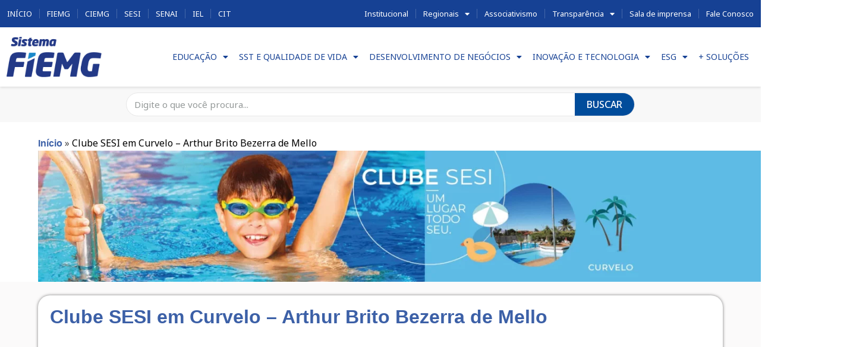

--- FILE ---
content_type: text/html; charset=UTF-8
request_url: https://www.fiemg.com.br/unidades/sesi-curvelo-clube-arthur-brito-bezerra-de-mello/
body_size: 31577
content:
<!doctype html>
<html lang="pt-BR">
<head><meta charset="UTF-8"><script>if(navigator.userAgent.match(/MSIE|Internet Explorer/i)||navigator.userAgent.match(/Trident\/7\..*?rv:11/i)){var href=document.location.href;if(!href.match(/[?&]nowprocket/)){if(href.indexOf("?")==-1){if(href.indexOf("#")==-1){document.location.href=href+"?nowprocket=1"}else{document.location.href=href.replace("#","?nowprocket=1#")}}else{if(href.indexOf("#")==-1){document.location.href=href+"&nowprocket=1"}else{document.location.href=href.replace("#","&nowprocket=1#")}}}}</script><script>class RocketLazyLoadScripts{constructor(){this.v="1.2.3",this.triggerEvents=["keydown","mousedown","mousemove","touchmove","touchstart","touchend","wheel"],this.userEventHandler=this._triggerListener.bind(this),this.touchStartHandler=this._onTouchStart.bind(this),this.touchMoveHandler=this._onTouchMove.bind(this),this.touchEndHandler=this._onTouchEnd.bind(this),this.clickHandler=this._onClick.bind(this),this.interceptedClicks=[],window.addEventListener("pageshow",t=>{this.persisted=t.persisted}),window.addEventListener("DOMContentLoaded",()=>{this._preconnect3rdParties()}),this.delayedScripts={normal:[],async:[],defer:[]},this.trash=[],this.allJQueries=[]}_addUserInteractionListener(t){if(document.hidden){t._triggerListener();return}this.triggerEvents.forEach(e=>window.addEventListener(e,t.userEventHandler,{passive:!0})),window.addEventListener("touchstart",t.touchStartHandler,{passive:!0}),window.addEventListener("mousedown",t.touchStartHandler),document.addEventListener("visibilitychange",t.userEventHandler)}_removeUserInteractionListener(){this.triggerEvents.forEach(t=>window.removeEventListener(t,this.userEventHandler,{passive:!0})),document.removeEventListener("visibilitychange",this.userEventHandler)}_onTouchStart(t){"HTML"!==t.target.tagName&&(window.addEventListener("touchend",this.touchEndHandler),window.addEventListener("mouseup",this.touchEndHandler),window.addEventListener("touchmove",this.touchMoveHandler,{passive:!0}),window.addEventListener("mousemove",this.touchMoveHandler),t.target.addEventListener("click",this.clickHandler),this._renameDOMAttribute(t.target,"onclick","rocket-onclick"),this._pendingClickStarted())}_onTouchMove(t){window.removeEventListener("touchend",this.touchEndHandler),window.removeEventListener("mouseup",this.touchEndHandler),window.removeEventListener("touchmove",this.touchMoveHandler,{passive:!0}),window.removeEventListener("mousemove",this.touchMoveHandler),t.target.removeEventListener("click",this.clickHandler),this._renameDOMAttribute(t.target,"rocket-onclick","onclick"),this._pendingClickFinished()}_onTouchEnd(t){window.removeEventListener("touchend",this.touchEndHandler),window.removeEventListener("mouseup",this.touchEndHandler),window.removeEventListener("touchmove",this.touchMoveHandler,{passive:!0}),window.removeEventListener("mousemove",this.touchMoveHandler)}_onClick(t){t.target.removeEventListener("click",this.clickHandler),this._renameDOMAttribute(t.target,"rocket-onclick","onclick"),this.interceptedClicks.push(t),t.preventDefault(),t.stopPropagation(),t.stopImmediatePropagation(),this._pendingClickFinished()}_replayClicks(){window.removeEventListener("touchstart",this.touchStartHandler,{passive:!0}),window.removeEventListener("mousedown",this.touchStartHandler),this.interceptedClicks.forEach(t=>{t.target.dispatchEvent(new MouseEvent("click",{view:t.view,bubbles:!0,cancelable:!0}))})}_waitForPendingClicks(){return new Promise(t=>{this._isClickPending?this._pendingClickFinished=t:t()})}_pendingClickStarted(){this._isClickPending=!0}_pendingClickFinished(){this._isClickPending=!1}_renameDOMAttribute(t,e,r){t.hasAttribute&&t.hasAttribute(e)&&(event.target.setAttribute(r,event.target.getAttribute(e)),event.target.removeAttribute(e))}_triggerListener(){this._removeUserInteractionListener(this),"loading"===document.readyState?document.addEventListener("DOMContentLoaded",this._loadEverythingNow.bind(this)):this._loadEverythingNow()}_preconnect3rdParties(){let t=[];document.querySelectorAll("script[type=rocketlazyloadscript]").forEach(e=>{if(e.hasAttribute("src")){let r=new URL(e.src).origin;r!==location.origin&&t.push({src:r,crossOrigin:e.crossOrigin||"module"===e.getAttribute("data-rocket-type")})}}),t=[...new Map(t.map(t=>[JSON.stringify(t),t])).values()],this._batchInjectResourceHints(t,"preconnect")}async _loadEverythingNow(){this.lastBreath=Date.now(),this._delayEventListeners(this),this._delayJQueryReady(this),this._handleDocumentWrite(),this._registerAllDelayedScripts(),this._preloadAllScripts(),await this._loadScriptsFromList(this.delayedScripts.normal),await this._loadScriptsFromList(this.delayedScripts.defer),await this._loadScriptsFromList(this.delayedScripts.async);try{await this._triggerDOMContentLoaded(),await this._triggerWindowLoad()}catch(t){console.error(t)}window.dispatchEvent(new Event("rocket-allScriptsLoaded")),this._waitForPendingClicks().then(()=>{this._replayClicks()}),this._emptyTrash()}_registerAllDelayedScripts(){document.querySelectorAll("script[type=rocketlazyloadscript]").forEach(t=>{t.hasAttribute("data-rocket-src")?t.hasAttribute("async")&&!1!==t.async?this.delayedScripts.async.push(t):t.hasAttribute("defer")&&!1!==t.defer||"module"===t.getAttribute("data-rocket-type")?this.delayedScripts.defer.push(t):this.delayedScripts.normal.push(t):this.delayedScripts.normal.push(t)})}async _transformScript(t){return new Promise((await this._littleBreath(),navigator.userAgent.indexOf("Firefox/")>0||""===navigator.vendor)?e=>{let r=document.createElement("script");[...t.attributes].forEach(t=>{let e=t.nodeName;"type"!==e&&("data-rocket-type"===e&&(e="type"),"data-rocket-src"===e&&(e="src"),r.setAttribute(e,t.nodeValue))}),t.text&&(r.text=t.text),r.hasAttribute("src")?(r.addEventListener("load",e),r.addEventListener("error",e)):(r.text=t.text,e());try{t.parentNode.replaceChild(r,t)}catch(i){e()}}:async e=>{function r(){t.setAttribute("data-rocket-status","failed"),e()}try{let i=t.getAttribute("data-rocket-type"),n=t.getAttribute("data-rocket-src");t.text,i?(t.type=i,t.removeAttribute("data-rocket-type")):t.removeAttribute("type"),t.addEventListener("load",function r(){t.setAttribute("data-rocket-status","executed"),e()}),t.addEventListener("error",r),n?(t.removeAttribute("data-rocket-src"),t.src=n):t.src="data:text/javascript;base64,"+window.btoa(unescape(encodeURIComponent(t.text)))}catch(s){r()}})}async _loadScriptsFromList(t){let e=t.shift();return e&&e.isConnected?(await this._transformScript(e),this._loadScriptsFromList(t)):Promise.resolve()}_preloadAllScripts(){this._batchInjectResourceHints([...this.delayedScripts.normal,...this.delayedScripts.defer,...this.delayedScripts.async],"preload")}_batchInjectResourceHints(t,e){var r=document.createDocumentFragment();t.forEach(t=>{let i=t.getAttribute&&t.getAttribute("data-rocket-src")||t.src;if(i){let n=document.createElement("link");n.href=i,n.rel=e,"preconnect"!==e&&(n.as="script"),t.getAttribute&&"module"===t.getAttribute("data-rocket-type")&&(n.crossOrigin=!0),t.crossOrigin&&(n.crossOrigin=t.crossOrigin),t.integrity&&(n.integrity=t.integrity),r.appendChild(n),this.trash.push(n)}}),document.head.appendChild(r)}_delayEventListeners(t){let e={};function r(t,r){!function t(r){!e[r]&&(e[r]={originalFunctions:{add:r.addEventListener,remove:r.removeEventListener},eventsToRewrite:[]},r.addEventListener=function(){arguments[0]=i(arguments[0]),e[r].originalFunctions.add.apply(r,arguments)},r.removeEventListener=function(){arguments[0]=i(arguments[0]),e[r].originalFunctions.remove.apply(r,arguments)});function i(t){return e[r].eventsToRewrite.indexOf(t)>=0?"rocket-"+t:t}}(t),e[t].eventsToRewrite.push(r)}function i(t,e){let r=t[e];Object.defineProperty(t,e,{get:()=>r||function(){},set(i){t["rocket"+e]=r=i}})}r(document,"DOMContentLoaded"),r(window,"DOMContentLoaded"),r(window,"load"),r(window,"pageshow"),r(document,"readystatechange"),i(document,"onreadystatechange"),i(window,"onload"),i(window,"onpageshow")}_delayJQueryReady(t){let e;function r(r){if(r&&r.fn&&!t.allJQueries.includes(r)){r.fn.ready=r.fn.init.prototype.ready=function(e){return t.domReadyFired?e.bind(document)(r):document.addEventListener("rocket-DOMContentLoaded",()=>e.bind(document)(r)),r([])};let i=r.fn.on;r.fn.on=r.fn.init.prototype.on=function(){if(this[0]===window){function t(t){return t.split(" ").map(t=>"load"===t||0===t.indexOf("load.")?"rocket-jquery-load":t).join(" ")}"string"==typeof arguments[0]||arguments[0]instanceof String?arguments[0]=t(arguments[0]):"object"==typeof arguments[0]&&Object.keys(arguments[0]).forEach(e=>{let r=arguments[0][e];delete arguments[0][e],arguments[0][t(e)]=r})}return i.apply(this,arguments),this},t.allJQueries.push(r)}e=r}r(window.jQuery),Object.defineProperty(window,"jQuery",{get:()=>e,set(t){r(t)}})}async _triggerDOMContentLoaded(){this.domReadyFired=!0,await this._littleBreath(),document.dispatchEvent(new Event("rocket-DOMContentLoaded")),await this._littleBreath(),window.dispatchEvent(new Event("rocket-DOMContentLoaded")),await this._littleBreath(),document.dispatchEvent(new Event("rocket-readystatechange")),await this._littleBreath(),document.rocketonreadystatechange&&document.rocketonreadystatechange()}async _triggerWindowLoad(){await this._littleBreath(),window.dispatchEvent(new Event("rocket-load")),await this._littleBreath(),window.rocketonload&&window.rocketonload(),await this._littleBreath(),this.allJQueries.forEach(t=>t(window).trigger("rocket-jquery-load")),await this._littleBreath();let t=new Event("rocket-pageshow");t.persisted=this.persisted,window.dispatchEvent(t),await this._littleBreath(),window.rocketonpageshow&&window.rocketonpageshow({persisted:this.persisted})}_handleDocumentWrite(){let t=new Map;document.write=document.writeln=function(e){let r=document.currentScript;r||console.error("WPRocket unable to document.write this: "+e);let i=document.createRange(),n=r.parentElement,s=t.get(r);void 0===s&&(s=r.nextSibling,t.set(r,s));let a=document.createDocumentFragment();i.setStart(a,0),a.appendChild(i.createContextualFragment(e)),n.insertBefore(a,s)}}async _littleBreath(){Date.now()-this.lastBreath>45&&(await this._requestAnimFrame(),this.lastBreath=Date.now())}async _requestAnimFrame(){return document.hidden?new Promise(t=>setTimeout(t)):new Promise(t=>requestAnimationFrame(t))}_emptyTrash(){this.trash.forEach(t=>t.remove())}static run(){let t=new RocketLazyLoadScripts;t._addUserInteractionListener(t)}}RocketLazyLoadScripts.run();</script>
	
	<meta name="viewport" content="width=device-width, initial-scale=1">
	<link rel="profile" href="//gmpg.org/xfn/11">
	<meta name='robots' content='index, follow, max-image-preview:large, max-snippet:-1, max-video-preview:-1' />
	<style>img:is([sizes="auto" i], [sizes^="auto," i]) { contain-intrinsic-size: 3000px 1500px }</style>
	
	<!-- This site is optimized with the Yoast SEO plugin v26.2 - https://yoast.com/wordpress/plugins/seo/ -->
	<title>Clube SESI em Curvelo – Arthur Brito Bezerra de Mello - FIEMG</title><link rel="preload" as="style" href="//fonts.googleapis.com/css?family=Noto%20Sans%3A100%2C100italic%2C200%2C200italic%2C300%2C300italic%2C400%2C400italic%2C500%2C500italic%2C600%2C600italic%2C700%2C700italic%2C800%2C800italic%2C900%2C900italic&#038;display=swap" /><link rel="stylesheet" href="//fonts.googleapis.com/css?family=Noto%20Sans%3A100%2C100italic%2C200%2C200italic%2C300%2C300italic%2C400%2C400italic%2C500%2C500italic%2C600%2C600italic%2C700%2C700italic%2C800%2C800italic%2C900%2C900italic&#038;display=swap" media="print" onload="this.media='all'" /><noscript><link rel="stylesheet" href="//fonts.googleapis.com/css?family=Noto%20Sans%3A100%2C100italic%2C200%2C200italic%2C300%2C300italic%2C400%2C400italic%2C500%2C500italic%2C600%2C600italic%2C700%2C700italic%2C800%2C800italic%2C900%2C900italic&#038;display=swap" /></noscript>
	<meta name="description" content="Quando se fala em descanso, lazer, esporte e qualidade de vida, nosso Clube em Curvelo é uma ótima opção para toda a família. Confira aqui!" />
	<link rel="canonical" href="https://www.fiemg.com.br/unidades/sesi-curvelo-clube-arthur-brito-bezerra-de-mello/" />
	<meta property="og:locale" content="pt_BR" />
	<meta property="og:type" content="article" />
	<meta property="og:title" content="Clube SESI em Curvelo – Arthur Brito Bezerra de Mello - FIEMG" />
	<meta property="og:description" content="Quando se fala em descanso, lazer, esporte e qualidade de vida, nosso Clube em Curvelo é uma ótima opção para toda a família. Confira aqui!" />
	<meta property="og:url" content="https://www.fiemg.com.br/unidades/sesi-curvelo-clube-arthur-brito-bezerra-de-mello/" />
	<meta property="og:site_name" content="FIEMG" />
	<meta property="article:modified_time" content="2024-01-11T14:22:26+00:00" />
	<meta property="og:image" content="https://www.fiemg.com.br/wp-content/uploads/2023/07/clube-em-curvelo-sesi.webp" />
	<meta property="og:image:width" content="1920" />
	<meta property="og:image:height" content="310" />
	<meta property="og:image:type" content="image/webp" />
	<meta name="twitter:card" content="summary_large_image" />
	<meta name="twitter:label1" content="Est. tempo de leitura" />
	<meta name="twitter:data1" content="3 minutos" />
	<script type="application/ld+json" class="yoast-schema-graph">{"@context":"https://schema.org","@graph":[{"@type":"WebPage","@id":"https://www.fiemg.com.br/unidades/sesi-curvelo-clube-arthur-brito-bezerra-de-mello/","url":"https://www.fiemg.com.br/unidades/sesi-curvelo-clube-arthur-brito-bezerra-de-mello/","name":"Clube SESI em Curvelo – Arthur Brito Bezerra de Mello - FIEMG","isPartOf":{"@id":"https://www.fiemg.com.br/#website"},"primaryImageOfPage":{"@id":"https://www.fiemg.com.br/unidades/sesi-curvelo-clube-arthur-brito-bezerra-de-mello/#primaryimage"},"image":{"@id":"https://www.fiemg.com.br/unidades/sesi-curvelo-clube-arthur-brito-bezerra-de-mello/#primaryimage"},"thumbnailUrl":"https://www.fiemg.com.br/wp-content/uploads/2023/07/clube-em-curvelo-sesi.webp","datePublished":"2023-07-17T18:12:44+00:00","dateModified":"2024-01-11T14:22:26+00:00","description":"Quando se fala em descanso, lazer, esporte e qualidade de vida, nosso Clube em Curvelo é uma ótima opção para toda a família. Confira aqui!","breadcrumb":{"@id":"https://www.fiemg.com.br/unidades/sesi-curvelo-clube-arthur-brito-bezerra-de-mello/#breadcrumb"},"inLanguage":"pt-BR","potentialAction":[{"@type":"ReadAction","target":["https://www.fiemg.com.br/unidades/sesi-curvelo-clube-arthur-brito-bezerra-de-mello/"]}]},{"@type":"ImageObject","inLanguage":"pt-BR","@id":"https://www.fiemg.com.br/unidades/sesi-curvelo-clube-arthur-brito-bezerra-de-mello/#primaryimage","url":"https://www.fiemg.com.br/wp-content/uploads/2023/07/clube-em-curvelo-sesi.webp","contentUrl":"https://www.fiemg.com.br/wp-content/uploads/2023/07/clube-em-curvelo-sesi.webp","width":1920,"height":310,"caption":"clube em curvelo sesi"},{"@type":"BreadcrumbList","@id":"https://www.fiemg.com.br/unidades/sesi-curvelo-clube-arthur-brito-bezerra-de-mello/#breadcrumb","itemListElement":[{"@type":"ListItem","position":1,"name":"Início","item":"https://www.fiemg.com.br/"},{"@type":"ListItem","position":2,"name":"Clube SESI em Curvelo – Arthur Brito Bezerra de Mello"}]},{"@type":"WebSite","@id":"https://www.fiemg.com.br/#website","url":"https://www.fiemg.com.br/","name":"FIEMG","description":"Federação das Indústrias do Estado de Minas Gerais","publisher":{"@id":"https://www.fiemg.com.br/#organization"},"alternateName":"Federação das Indústrias do Estado de Minas Gerais","potentialAction":[{"@type":"SearchAction","target":{"@type":"EntryPoint","urlTemplate":"https://www.fiemg.com.br/?s={search_term_string}"},"query-input":{"@type":"PropertyValueSpecification","valueRequired":true,"valueName":"search_term_string"}}],"inLanguage":"pt-BR"},{"@type":"Organization","@id":"https://www.fiemg.com.br/#organization","name":"FIEMG","url":"https://www.fiemg.com.br/","logo":{"@type":"ImageObject","inLanguage":"pt-BR","@id":"https://www.fiemg.com.br/#/schema/logo/image/","url":"https://www.fiemg.com.br/wp-content/uploads/2023/02/Sistema-Fiemg_1.svg","contentUrl":"https://www.fiemg.com.br/wp-content/uploads/2023/02/Sistema-Fiemg_1.svg","width":472,"height":238,"caption":"FIEMG"},"image":{"@id":"https://www.fiemg.com.br/#/schema/logo/image/"}}]}</script>
	<!-- / Yoast SEO plugin. -->


<link rel='dns-prefetch' href='//js.hs-scripts.com' />
<link rel='dns-prefetch' href='//www.googletagmanager.com' />
<link href='//fonts.gstatic.com' crossorigin rel='preconnect' />
<link rel="alternate" type="application/rss+xml" title="Feed para FIEMG &raquo;" href="//www.fiemg.com.br/feed/" />
<link rel="alternate" type="application/rss+xml" title="Feed de comentários para FIEMG &raquo;" href="//www.fiemg.com.br/comments/feed/" />
<style id='wp-emoji-styles-inline-css'>

	img.wp-smiley, img.emoji {
		display: inline !important;
		border: none !important;
		box-shadow: none !important;
		height: 1em !important;
		width: 1em !important;
		margin: 0 0.07em !important;
		vertical-align: -0.1em !important;
		background: none !important;
		padding: 0 !important;
	}
</style>
<link rel='stylesheet' id='wp-block-library-css' href='//www.fiemg.com.br/wp-includes/css/dist/block-library/style.min.css?ver=6.8.3' media='all' />
<link data-minify="1" rel='stylesheet' id='jet-engine-frontend-css' href='//www.fiemg.com.br/wp-content/cache/min/1/wp-content/plugins/jet-engine/assets/css/frontend.css?ver=1769111465' media='all' />
<style id='global-styles-inline-css'>
:root{--wp--preset--aspect-ratio--square: 1;--wp--preset--aspect-ratio--4-3: 4/3;--wp--preset--aspect-ratio--3-4: 3/4;--wp--preset--aspect-ratio--3-2: 3/2;--wp--preset--aspect-ratio--2-3: 2/3;--wp--preset--aspect-ratio--16-9: 16/9;--wp--preset--aspect-ratio--9-16: 9/16;--wp--preset--color--black: #000000;--wp--preset--color--cyan-bluish-gray: #abb8c3;--wp--preset--color--white: #ffffff;--wp--preset--color--pale-pink: #f78da7;--wp--preset--color--vivid-red: #cf2e2e;--wp--preset--color--luminous-vivid-orange: #ff6900;--wp--preset--color--luminous-vivid-amber: #fcb900;--wp--preset--color--light-green-cyan: #7bdcb5;--wp--preset--color--vivid-green-cyan: #00d084;--wp--preset--color--pale-cyan-blue: #8ed1fc;--wp--preset--color--vivid-cyan-blue: #0693e3;--wp--preset--color--vivid-purple: #9b51e0;--wp--preset--gradient--vivid-cyan-blue-to-vivid-purple: linear-gradient(135deg,rgba(6,147,227,1) 0%,rgb(155,81,224) 100%);--wp--preset--gradient--light-green-cyan-to-vivid-green-cyan: linear-gradient(135deg,rgb(122,220,180) 0%,rgb(0,208,130) 100%);--wp--preset--gradient--luminous-vivid-amber-to-luminous-vivid-orange: linear-gradient(135deg,rgba(252,185,0,1) 0%,rgba(255,105,0,1) 100%);--wp--preset--gradient--luminous-vivid-orange-to-vivid-red: linear-gradient(135deg,rgba(255,105,0,1) 0%,rgb(207,46,46) 100%);--wp--preset--gradient--very-light-gray-to-cyan-bluish-gray: linear-gradient(135deg,rgb(238,238,238) 0%,rgb(169,184,195) 100%);--wp--preset--gradient--cool-to-warm-spectrum: linear-gradient(135deg,rgb(74,234,220) 0%,rgb(151,120,209) 20%,rgb(207,42,186) 40%,rgb(238,44,130) 60%,rgb(251,105,98) 80%,rgb(254,248,76) 100%);--wp--preset--gradient--blush-light-purple: linear-gradient(135deg,rgb(255,206,236) 0%,rgb(152,150,240) 100%);--wp--preset--gradient--blush-bordeaux: linear-gradient(135deg,rgb(254,205,165) 0%,rgb(254,45,45) 50%,rgb(107,0,62) 100%);--wp--preset--gradient--luminous-dusk: linear-gradient(135deg,rgb(255,203,112) 0%,rgb(199,81,192) 50%,rgb(65,88,208) 100%);--wp--preset--gradient--pale-ocean: linear-gradient(135deg,rgb(255,245,203) 0%,rgb(182,227,212) 50%,rgb(51,167,181) 100%);--wp--preset--gradient--electric-grass: linear-gradient(135deg,rgb(202,248,128) 0%,rgb(113,206,126) 100%);--wp--preset--gradient--midnight: linear-gradient(135deg,rgb(2,3,129) 0%,rgb(40,116,252) 100%);--wp--preset--font-size--small: 13px;--wp--preset--font-size--medium: 20px;--wp--preset--font-size--large: 36px;--wp--preset--font-size--x-large: 42px;--wp--preset--spacing--20: 0.44rem;--wp--preset--spacing--30: 0.67rem;--wp--preset--spacing--40: 1rem;--wp--preset--spacing--50: 1.5rem;--wp--preset--spacing--60: 2.25rem;--wp--preset--spacing--70: 3.38rem;--wp--preset--spacing--80: 5.06rem;--wp--preset--shadow--natural: 6px 6px 9px rgba(0, 0, 0, 0.2);--wp--preset--shadow--deep: 12px 12px 50px rgba(0, 0, 0, 0.4);--wp--preset--shadow--sharp: 6px 6px 0px rgba(0, 0, 0, 0.2);--wp--preset--shadow--outlined: 6px 6px 0px -3px rgba(255, 255, 255, 1), 6px 6px rgba(0, 0, 0, 1);--wp--preset--shadow--crisp: 6px 6px 0px rgba(0, 0, 0, 1);}:root { --wp--style--global--content-size: 800px;--wp--style--global--wide-size: 1200px; }:where(body) { margin: 0; }.wp-site-blocks > .alignleft { float: left; margin-right: 2em; }.wp-site-blocks > .alignright { float: right; margin-left: 2em; }.wp-site-blocks > .aligncenter { justify-content: center; margin-left: auto; margin-right: auto; }:where(.wp-site-blocks) > * { margin-block-start: 24px; margin-block-end: 0; }:where(.wp-site-blocks) > :first-child { margin-block-start: 0; }:where(.wp-site-blocks) > :last-child { margin-block-end: 0; }:root { --wp--style--block-gap: 24px; }:root :where(.is-layout-flow) > :first-child{margin-block-start: 0;}:root :where(.is-layout-flow) > :last-child{margin-block-end: 0;}:root :where(.is-layout-flow) > *{margin-block-start: 24px;margin-block-end: 0;}:root :where(.is-layout-constrained) > :first-child{margin-block-start: 0;}:root :where(.is-layout-constrained) > :last-child{margin-block-end: 0;}:root :where(.is-layout-constrained) > *{margin-block-start: 24px;margin-block-end: 0;}:root :where(.is-layout-flex){gap: 24px;}:root :where(.is-layout-grid){gap: 24px;}.is-layout-flow > .alignleft{float: left;margin-inline-start: 0;margin-inline-end: 2em;}.is-layout-flow > .alignright{float: right;margin-inline-start: 2em;margin-inline-end: 0;}.is-layout-flow > .aligncenter{margin-left: auto !important;margin-right: auto !important;}.is-layout-constrained > .alignleft{float: left;margin-inline-start: 0;margin-inline-end: 2em;}.is-layout-constrained > .alignright{float: right;margin-inline-start: 2em;margin-inline-end: 0;}.is-layout-constrained > .aligncenter{margin-left: auto !important;margin-right: auto !important;}.is-layout-constrained > :where(:not(.alignleft):not(.alignright):not(.alignfull)){max-width: var(--wp--style--global--content-size);margin-left: auto !important;margin-right: auto !important;}.is-layout-constrained > .alignwide{max-width: var(--wp--style--global--wide-size);}body .is-layout-flex{display: flex;}.is-layout-flex{flex-wrap: wrap;align-items: center;}.is-layout-flex > :is(*, div){margin: 0;}body .is-layout-grid{display: grid;}.is-layout-grid > :is(*, div){margin: 0;}body{padding-top: 0px;padding-right: 0px;padding-bottom: 0px;padding-left: 0px;}a:where(:not(.wp-element-button)){text-decoration: underline;}:root :where(.wp-element-button, .wp-block-button__link){background-color: #32373c;border-width: 0;color: #fff;font-family: inherit;font-size: inherit;line-height: inherit;padding: calc(0.667em + 2px) calc(1.333em + 2px);text-decoration: none;}.has-black-color{color: var(--wp--preset--color--black) !important;}.has-cyan-bluish-gray-color{color: var(--wp--preset--color--cyan-bluish-gray) !important;}.has-white-color{color: var(--wp--preset--color--white) !important;}.has-pale-pink-color{color: var(--wp--preset--color--pale-pink) !important;}.has-vivid-red-color{color: var(--wp--preset--color--vivid-red) !important;}.has-luminous-vivid-orange-color{color: var(--wp--preset--color--luminous-vivid-orange) !important;}.has-luminous-vivid-amber-color{color: var(--wp--preset--color--luminous-vivid-amber) !important;}.has-light-green-cyan-color{color: var(--wp--preset--color--light-green-cyan) !important;}.has-vivid-green-cyan-color{color: var(--wp--preset--color--vivid-green-cyan) !important;}.has-pale-cyan-blue-color{color: var(--wp--preset--color--pale-cyan-blue) !important;}.has-vivid-cyan-blue-color{color: var(--wp--preset--color--vivid-cyan-blue) !important;}.has-vivid-purple-color{color: var(--wp--preset--color--vivid-purple) !important;}.has-black-background-color{background-color: var(--wp--preset--color--black) !important;}.has-cyan-bluish-gray-background-color{background-color: var(--wp--preset--color--cyan-bluish-gray) !important;}.has-white-background-color{background-color: var(--wp--preset--color--white) !important;}.has-pale-pink-background-color{background-color: var(--wp--preset--color--pale-pink) !important;}.has-vivid-red-background-color{background-color: var(--wp--preset--color--vivid-red) !important;}.has-luminous-vivid-orange-background-color{background-color: var(--wp--preset--color--luminous-vivid-orange) !important;}.has-luminous-vivid-amber-background-color{background-color: var(--wp--preset--color--luminous-vivid-amber) !important;}.has-light-green-cyan-background-color{background-color: var(--wp--preset--color--light-green-cyan) !important;}.has-vivid-green-cyan-background-color{background-color: var(--wp--preset--color--vivid-green-cyan) !important;}.has-pale-cyan-blue-background-color{background-color: var(--wp--preset--color--pale-cyan-blue) !important;}.has-vivid-cyan-blue-background-color{background-color: var(--wp--preset--color--vivid-cyan-blue) !important;}.has-vivid-purple-background-color{background-color: var(--wp--preset--color--vivid-purple) !important;}.has-black-border-color{border-color: var(--wp--preset--color--black) !important;}.has-cyan-bluish-gray-border-color{border-color: var(--wp--preset--color--cyan-bluish-gray) !important;}.has-white-border-color{border-color: var(--wp--preset--color--white) !important;}.has-pale-pink-border-color{border-color: var(--wp--preset--color--pale-pink) !important;}.has-vivid-red-border-color{border-color: var(--wp--preset--color--vivid-red) !important;}.has-luminous-vivid-orange-border-color{border-color: var(--wp--preset--color--luminous-vivid-orange) !important;}.has-luminous-vivid-amber-border-color{border-color: var(--wp--preset--color--luminous-vivid-amber) !important;}.has-light-green-cyan-border-color{border-color: var(--wp--preset--color--light-green-cyan) !important;}.has-vivid-green-cyan-border-color{border-color: var(--wp--preset--color--vivid-green-cyan) !important;}.has-pale-cyan-blue-border-color{border-color: var(--wp--preset--color--pale-cyan-blue) !important;}.has-vivid-cyan-blue-border-color{border-color: var(--wp--preset--color--vivid-cyan-blue) !important;}.has-vivid-purple-border-color{border-color: var(--wp--preset--color--vivid-purple) !important;}.has-vivid-cyan-blue-to-vivid-purple-gradient-background{background: var(--wp--preset--gradient--vivid-cyan-blue-to-vivid-purple) !important;}.has-light-green-cyan-to-vivid-green-cyan-gradient-background{background: var(--wp--preset--gradient--light-green-cyan-to-vivid-green-cyan) !important;}.has-luminous-vivid-amber-to-luminous-vivid-orange-gradient-background{background: var(--wp--preset--gradient--luminous-vivid-amber-to-luminous-vivid-orange) !important;}.has-luminous-vivid-orange-to-vivid-red-gradient-background{background: var(--wp--preset--gradient--luminous-vivid-orange-to-vivid-red) !important;}.has-very-light-gray-to-cyan-bluish-gray-gradient-background{background: var(--wp--preset--gradient--very-light-gray-to-cyan-bluish-gray) !important;}.has-cool-to-warm-spectrum-gradient-background{background: var(--wp--preset--gradient--cool-to-warm-spectrum) !important;}.has-blush-light-purple-gradient-background{background: var(--wp--preset--gradient--blush-light-purple) !important;}.has-blush-bordeaux-gradient-background{background: var(--wp--preset--gradient--blush-bordeaux) !important;}.has-luminous-dusk-gradient-background{background: var(--wp--preset--gradient--luminous-dusk) !important;}.has-pale-ocean-gradient-background{background: var(--wp--preset--gradient--pale-ocean) !important;}.has-electric-grass-gradient-background{background: var(--wp--preset--gradient--electric-grass) !important;}.has-midnight-gradient-background{background: var(--wp--preset--gradient--midnight) !important;}.has-small-font-size{font-size: var(--wp--preset--font-size--small) !important;}.has-medium-font-size{font-size: var(--wp--preset--font-size--medium) !important;}.has-large-font-size{font-size: var(--wp--preset--font-size--large) !important;}.has-x-large-font-size{font-size: var(--wp--preset--font-size--x-large) !important;}
:root :where(.wp-block-pullquote){font-size: 1.5em;line-height: 1.6;}
</style>
<link rel='stylesheet' id='ae-pro-css-css' href='//www.fiemg.com.br/wp-content/plugins/anywhere-elementor-pro/includes/assets/css/ae-pro.min.css?ver=2.25.4' media='all' />
<link rel='stylesheet' id='vegas-css-css' href='//www.fiemg.com.br/wp-content/plugins/anywhere-elementor-pro/includes/assets/lib/vegas/vegas.min.css?ver=2.4.0' media='all' />
<link data-minify="1" rel='stylesheet' id='hello-elementor-css' href='//www.fiemg.com.br/wp-content/cache/min/1/wp-content/themes/hello-elementor/assets/css/reset.css?ver=1769111465' media='all' />
<link data-minify="1" rel='stylesheet' id='hello-elementor-theme-style-css' href='//www.fiemg.com.br/wp-content/cache/min/1/wp-content/themes/hello-elementor/assets/css/theme.css?ver=1769111465' media='all' />
<link data-minify="1" rel='stylesheet' id='hello-elementor-header-footer-css' href='//www.fiemg.com.br/wp-content/cache/min/1/wp-content/themes/hello-elementor/assets/css/header-footer.css?ver=1769111465' media='all' />
<link rel='stylesheet' id='elementor-frontend-css' href='//www.fiemg.com.br/wp-content/uploads/elementor/css/custom-frontend.min.css?ver=1769111461' media='all' />
<link rel='stylesheet' id='elementor-post-9-css' href='//www.fiemg.com.br/wp-content/uploads/elementor/css/post-9.css?ver=1769111461' media='all' />
<link data-minify="1" rel='stylesheet' id='jet-fb-option-field-select-css' href='//www.fiemg.com.br/wp-content/cache/min/1/wp-content/plugins/jetformbuilder/modules/option-field/assets/build/select.css?ver=1769111465' media='all' />
<link data-minify="1" rel='stylesheet' id='jet-fb-option-field-checkbox-css' href='//www.fiemg.com.br/wp-content/cache/min/1/wp-content/plugins/jetformbuilder/modules/option-field/assets/build/checkbox.css?ver=1769111465' media='all' />
<link data-minify="1" rel='stylesheet' id='jet-fb-option-field-radio-css' href='//www.fiemg.com.br/wp-content/cache/min/1/wp-content/plugins/jetformbuilder/modules/option-field/assets/build/radio.css?ver=1769111465' media='all' />
<link data-minify="1" rel='stylesheet' id='jet-fb-advanced-choices-css' href='//www.fiemg.com.br/wp-content/cache/min/1/wp-content/plugins/jetformbuilder/modules/advanced-choices/assets/build/main.css?ver=1769111465' media='all' />
<link data-minify="1" rel='stylesheet' id='jet-fb-wysiwyg-css' href='//www.fiemg.com.br/wp-content/cache/min/1/wp-content/plugins/jetformbuilder/modules/wysiwyg/assets/build/wysiwyg.css?ver=1769111465' media='all' />
<link data-minify="1" rel='stylesheet' id='jet-fb-switcher-css' href='//www.fiemg.com.br/wp-content/cache/min/1/wp-content/plugins/jetformbuilder/modules/switcher/assets/build/switcher.css?ver=1769111465' media='all' />
<link data-minify="1" rel='stylesheet' id='jet-popup-frontend-css' href='//www.fiemg.com.br/wp-content/cache/min/1/wp-content/plugins/jet-popup/assets/css/jet-popup-frontend.css?ver=1769111465' media='all' />
<link rel='stylesheet' id='widget-nav-menu-css' href='//www.fiemg.com.br/wp-content/uploads/elementor/css/custom-pro-widget-nav-menu.min.css?ver=1769111462' media='all' />
<link rel='stylesheet' id='widget-image-css' href='//www.fiemg.com.br/wp-content/plugins/elementor/assets/css/widget-image.min.css?ver=3.32.5' media='all' />
<link rel='stylesheet' id='widget-search-form-css' href='//www.fiemg.com.br/wp-content/plugins/elementor-pro/assets/css/widget-search-form.min.css?ver=3.32.3' media='all' />
<link rel='stylesheet' id='elementor-icons-shared-0-css' href='//www.fiemg.com.br/wp-content/plugins/elementor/assets/lib/font-awesome/css/fontawesome.min.css?ver=5.15.3' media='all' />
<link data-minify="1" rel='stylesheet' id='elementor-icons-fa-solid-css' href='//www.fiemg.com.br/wp-content/cache/min/1/wp-content/plugins/elementor/assets/lib/font-awesome/css/solid.min.css?ver=1769111465' media='all' />
<link rel='stylesheet' id='widget-heading-css' href='//www.fiemg.com.br/wp-content/plugins/elementor/assets/css/widget-heading.min.css?ver=3.32.5' media='all' />
<link rel='stylesheet' id='widget-spacer-css' href='//www.fiemg.com.br/wp-content/plugins/elementor/assets/css/widget-spacer.min.css?ver=3.32.5' media='all' />
<link rel='stylesheet' id='widget-social-icons-css' href='//www.fiemg.com.br/wp-content/plugins/elementor/assets/css/widget-social-icons.min.css?ver=3.32.5' media='all' />
<link rel='stylesheet' id='e-apple-webkit-css' href='//www.fiemg.com.br/wp-content/uploads/elementor/css/custom-apple-webkit.min.css?ver=1769111461' media='all' />
<link data-minify="1" rel='stylesheet' id='swiper-css' href='//www.fiemg.com.br/wp-content/cache/min/1/wp-content/plugins/elementor/assets/lib/swiper/v8/css/swiper.min.css?ver=1769111467' media='all' />
<link rel='stylesheet' id='e-swiper-css' href='//www.fiemg.com.br/wp-content/plugins/elementor/assets/css/conditionals/e-swiper.min.css?ver=3.32.5' media='all' />
<link rel='stylesheet' id='widget-gallery-css' href='//www.fiemg.com.br/wp-content/plugins/elementor-pro/assets/css/widget-gallery.min.css?ver=3.32.3' media='all' />
<link rel='stylesheet' id='elementor-gallery-css' href='//www.fiemg.com.br/wp-content/plugins/elementor/assets/lib/e-gallery/css/e-gallery.min.css?ver=1.2.0' media='all' />
<link rel='stylesheet' id='e-transitions-css' href='//www.fiemg.com.br/wp-content/plugins/elementor-pro/assets/css/conditionals/transitions.min.css?ver=3.32.3' media='all' />
<link data-minify="1" rel='stylesheet' id='elementor-icons-css' href='//www.fiemg.com.br/wp-content/cache/min/1/wp-content/plugins/elementor/assets/lib/eicons/css/elementor-icons.min.css?ver=1769111465' media='all' />
<link data-minify="1" rel='stylesheet' id='font-awesome-5-all-css' href='//www.fiemg.com.br/wp-content/cache/min/1/wp-content/plugins/elementor/assets/lib/font-awesome/css/all.min.css?ver=1769111465' media='all' />
<link rel='stylesheet' id='font-awesome-4-shim-css' href='//www.fiemg.com.br/wp-content/plugins/elementor/assets/lib/font-awesome/css/v4-shims.min.css?ver=3.32.5' media='all' />
<link rel='stylesheet' id='elementor-post-16-css' href='//www.fiemg.com.br/wp-content/uploads/elementor/css/post-16.css?ver=1769111482' media='all' />
<link rel='stylesheet' id='elementor-post-22707-css' href='//www.fiemg.com.br/wp-content/uploads/elementor/css/post-22707.css?ver=1769111483' media='all' />
<link rel='stylesheet' id='elementor-post-4693-css' href='//www.fiemg.com.br/wp-content/uploads/elementor/css/post-4693.css?ver=1769111481' media='all' />
<link data-minify="1" rel='stylesheet' id='hello-elementor-child-style-css' href='//www.fiemg.com.br/wp-content/cache/min/1/wp-content/themes/hello-theme-child-master/style.css?ver=1769111465' media='all' />
<link rel='stylesheet' id='jquery-chosen-css' href='//www.fiemg.com.br/wp-content/plugins/jet-search/assets/lib/chosen/chosen.min.css?ver=1.8.7' media='all' />
<link data-minify="1" rel='stylesheet' id='jet-search-css' href='//www.fiemg.com.br/wp-content/cache/min/1/wp-content/plugins/jet-search/assets/css/jet-search.css?ver=1769111465' media='all' />

<link data-minify="1" rel='stylesheet' id='elementor-icons-fa-brands-css' href='//www.fiemg.com.br/wp-content/cache/min/1/wp-content/plugins/elementor/assets/lib/font-awesome/css/brands.min.css?ver=1769111465' media='all' />
<script src="//www.fiemg.com.br/wp-includes/js/jquery/jquery.min.js?ver=3.7.1" id="jquery-core-js"></script>
<script src="//www.fiemg.com.br/wp-includes/js/jquery/jquery-migrate.min.js?ver=3.4.1" id="jquery-migrate-js"></script>
<script src="//www.fiemg.com.br/wp-includes/js/imagesloaded.min.js?ver=6.8.3" id="imagesLoaded-js" defer></script>
<script src="//www.fiemg.com.br/wp-content/plugins/elementor/assets/lib/font-awesome/js/v4-shims.min.js?ver=3.32.5" id="font-awesome-4-shim-js" defer></script>

<!-- Google tag (gtag.js) snippet added by Site Kit -->
<!-- Snippet do Google Analytics adicionado pelo Site Kit -->
<script type="rocketlazyloadscript" data-rocket-src="//www.googletagmanager.com/gtag/js?id=GT-K5QWPDH" id="google_gtagjs-js" async></script>
<script type="rocketlazyloadscript" id="google_gtagjs-js-after">
window.dataLayer = window.dataLayer || [];function gtag(){dataLayer.push(arguments);}
gtag("set","linker",{"domains":["www.fiemg.com.br"]});
gtag("js", new Date());
gtag("set", "developer_id.dZTNiMT", true);
gtag("config", "GT-K5QWPDH");
</script>
<link rel="https://api.w.org/" href="//www.fiemg.com.br/wp-json/" /><link rel="alternate" title="JSON" type="application/json" href="//www.fiemg.com.br/wp-json/wp/v2/escolas/3665" /><link rel="EditURI" type="application/rsd+xml" title="RSD" href="//www.fiemg.com.br/xmlrpc.php?rsd" />
<link rel='shortlink' href='//www.fiemg.com.br/?p=3665' />
<link rel="alternate" title="oEmbed (JSON)" type="application/json+oembed" href="//www.fiemg.com.br/wp-json/oembed/1.0/embed?url=https%3A%2F%2Fwww.fiemg.com.br%2Funidades%2Fsesi-curvelo-clube-arthur-brito-bezerra-de-mello%2F" />
<link rel="alternate" title="oEmbed (XML)" type="text/xml+oembed" href="//www.fiemg.com.br/wp-json/oembed/1.0/embed?url=https%3A%2F%2Fwww.fiemg.com.br%2Funidades%2Fsesi-curvelo-clube-arthur-brito-bezerra-de-mello%2F&#038;format=xml" />
<meta name="generator" content="Site Kit by Google 1.164.0" />			<!-- DO NOT COPY THIS SNIPPET! Start of Page Analytics Tracking for HubSpot WordPress plugin v11.3.21-->
			<script type="rocketlazyloadscript" class="hsq-set-content-id" data-content-id="blog-post">
				var _hsq = _hsq || [];
				_hsq.push(["setContentType", "blog-post"]);
			</script>
			<!-- DO NOT COPY THIS SNIPPET! End of Page Analytics Tracking for HubSpot WordPress plugin -->
			<meta name="generator" content="Elementor 3.32.5; features: additional_custom_breakpoints; settings: css_print_method-external, google_font-enabled, font_display-auto">
<script type="rocketlazyloadscript" data-minify="1" data-rocket-src='//www.fiemg.com.br/wp-content/cache/min/1/public_api/banner/autoblock/v3/5Zxd21517101.js?ver=1766507128' defer></script>
			<style>
				.e-con.e-parent:nth-of-type(n+4):not(.e-lazyloaded):not(.e-no-lazyload),
				.e-con.e-parent:nth-of-type(n+4):not(.e-lazyloaded):not(.e-no-lazyload) * {
					background-image: none !important;
				}
				@media screen and (max-height: 1024px) {
					.e-con.e-parent:nth-of-type(n+3):not(.e-lazyloaded):not(.e-no-lazyload),
					.e-con.e-parent:nth-of-type(n+3):not(.e-lazyloaded):not(.e-no-lazyload) * {
						background-image: none !important;
					}
				}
				@media screen and (max-height: 640px) {
					.e-con.e-parent:nth-of-type(n+2):not(.e-lazyloaded):not(.e-no-lazyload),
					.e-con.e-parent:nth-of-type(n+2):not(.e-lazyloaded):not(.e-no-lazyload) * {
						background-image: none !important;
					}
				}
			</style>
			
<!-- Snippet do Gerenciador de Tags do Google adicionado pelo Site Kit -->
<script type="rocketlazyloadscript">
			( function( w, d, s, l, i ) {
				w[l] = w[l] || [];
				w[l].push( {'gtm.start': new Date().getTime(), event: 'gtm.js'} );
				var f = d.getElementsByTagName( s )[0],
					j = d.createElement( s ), dl = l != 'dataLayer' ? '&l=' + l : '';
				j.async = true;
				j.src = 'https://www.googletagmanager.com/gtm.js?id=' + i + dl;
				f.parentNode.insertBefore( j, f );
			} )( window, document, 'script', 'dataLayer', 'GTM-PCSMHKP5' );
			
</script>

<!-- Finalizar o snippet do Gerenciador de Tags do Google adicionado pelo Site Kit -->
<meta name="generator" content="Powered by Slider Revolution 6.6.16 - responsive, Mobile-Friendly Slider Plugin for WordPress with comfortable drag and drop interface." />
<link rel="icon" href="//www.fiemg.com.br/wp-content/uploads/2023/08/favicon-192x192-1-150x150.png" sizes="32x32" />
<link rel="icon" href="//www.fiemg.com.br/wp-content/uploads/2023/08/favicon-192x192-1.png" sizes="192x192" />
<link rel="apple-touch-icon" href="//www.fiemg.com.br/wp-content/uploads/2023/08/favicon-192x192-1.png" />
<meta name="msapplication-TileImage" content="https://www.fiemg.com.br/wp-content/uploads/2023/08/favicon-192x192-1.png" />
<script>function setREVStartSize(e){
			//window.requestAnimationFrame(function() {
				window.RSIW = window.RSIW===undefined ? window.innerWidth : window.RSIW;
				window.RSIH = window.RSIH===undefined ? window.innerHeight : window.RSIH;
				try {
					var pw = document.getElementById(e.c).parentNode.offsetWidth,
						newh;
					pw = pw===0 || isNaN(pw) || (e.l=="fullwidth" || e.layout=="fullwidth") ? window.RSIW : pw;
					e.tabw = e.tabw===undefined ? 0 : parseInt(e.tabw);
					e.thumbw = e.thumbw===undefined ? 0 : parseInt(e.thumbw);
					e.tabh = e.tabh===undefined ? 0 : parseInt(e.tabh);
					e.thumbh = e.thumbh===undefined ? 0 : parseInt(e.thumbh);
					e.tabhide = e.tabhide===undefined ? 0 : parseInt(e.tabhide);
					e.thumbhide = e.thumbhide===undefined ? 0 : parseInt(e.thumbhide);
					e.mh = e.mh===undefined || e.mh=="" || e.mh==="auto" ? 0 : parseInt(e.mh,0);
					if(e.layout==="fullscreen" || e.l==="fullscreen")
						newh = Math.max(e.mh,window.RSIH);
					else{
						e.gw = Array.isArray(e.gw) ? e.gw : [e.gw];
						for (var i in e.rl) if (e.gw[i]===undefined || e.gw[i]===0) e.gw[i] = e.gw[i-1];
						e.gh = e.el===undefined || e.el==="" || (Array.isArray(e.el) && e.el.length==0)? e.gh : e.el;
						e.gh = Array.isArray(e.gh) ? e.gh : [e.gh];
						for (var i in e.rl) if (e.gh[i]===undefined || e.gh[i]===0) e.gh[i] = e.gh[i-1];
											
						var nl = new Array(e.rl.length),
							ix = 0,
							sl;
						e.tabw = e.tabhide>=pw ? 0 : e.tabw;
						e.thumbw = e.thumbhide>=pw ? 0 : e.thumbw;
						e.tabh = e.tabhide>=pw ? 0 : e.tabh;
						e.thumbh = e.thumbhide>=pw ? 0 : e.thumbh;
						for (var i in e.rl) nl[i] = e.rl[i]<window.RSIW ? 0 : e.rl[i];
						sl = nl[0];
						for (var i in nl) if (sl>nl[i] && nl[i]>0) { sl = nl[i]; ix=i;}
						var m = pw>(e.gw[ix]+e.tabw+e.thumbw) ? 1 : (pw-(e.tabw+e.thumbw)) / (e.gw[ix]);
						newh =  (e.gh[ix] * m) + (e.tabh + e.thumbh);
					}
					var el = document.getElementById(e.c);
					if (el!==null && el) el.style.height = newh+"px";
					el = document.getElementById(e.c+"_wrapper");
					if (el!==null && el) {
						el.style.height = newh+"px";
						el.style.display = "block";
					}
				} catch(e){
					console.log("Failure at Presize of Slider:" + e)
				}
			//});
		  };</script>
<noscript><style id="rocket-lazyload-nojs-css">.rll-youtube-player, [data-lazy-src]{display:none !important;}</style></noscript></head>
<body class="wp-singular escolas-template-default single single-escolas postid-3665 wp-custom-logo wp-embed-responsive wp-theme-hello-elementor wp-child-theme-hello-theme-child-master hello-elementor-default elementor-default elementor-kit-9 elementor-page-4693">

		<!-- Snippet do Google Tag Manager (noscript) adicionado pelo Site Kit -->
		<noscript>
			<iframe src="https://www.googletagmanager.com/ns.html?id=GTM-PCSMHKP5" height="0" width="0" style="display:none;visibility:hidden"></iframe>
		</noscript>
		<!-- Finalizar o snippet do Gerenciador de Tags do Google (noscript) adicionado pelo Site Kit -->
		
<a class="skip-link screen-reader-text" href="#content">Pular para o conteúdo</a>

		<header data-elementor-type="header" data-elementor-id="16" class="elementor elementor-16 elementor-location-header" data-elementor-post-type="elementor_library">
			<div class="has_ae_slider elementor-element elementor-element-ec04723 e-flex e-con-boxed ae-bg-gallery-type-default e-con e-parent" data-id="ec04723" data-element_type="container" data-settings="{&quot;background_background&quot;:&quot;classic&quot;,&quot;jet_parallax_layout_list&quot;:[]}">
					<div class="e-con-inner">
		<div class="has_ae_slider elementor-element elementor-element-528d91e e-con-full e-flex ae-bg-gallery-type-default e-con e-child" data-id="528d91e" data-element_type="container" data-settings="{&quot;jet_parallax_layout_list&quot;:[]}">
				<div class="elementor-element elementor-element-0167b34 elementor-nav-menu__align-start elementor-nav-menu--dropdown-none elementor-widget-tablet__width-inherit elementor-widget elementor-widget-nav-menu" data-id="0167b34" data-element_type="widget" data-settings="{&quot;layout&quot;:&quot;horizontal&quot;,&quot;submenu_icon&quot;:{&quot;value&quot;:&quot;&lt;i class=\&quot;fas fa-caret-down\&quot; aria-hidden=\&quot;true\&quot;&gt;&lt;\/i&gt;&quot;,&quot;library&quot;:&quot;fa-solid&quot;}}" data-widget_type="nav-menu.default">
				<div class="elementor-widget-container">
								<nav aria-label="Menu" class="elementor-nav-menu--main elementor-nav-menu__container elementor-nav-menu--layout-horizontal e--pointer-underline e--animation-fade">
				<ul id="menu-1-0167b34" class="elementor-nav-menu"><li class="menu-item menu-item-type-custom menu-item-object-custom menu-item-home menu-item-5656"><a href="https://www.fiemg.com.br/" class="elementor-item">Início</a></li>
<li class="menu-item menu-item-type-custom menu-item-object-custom menu-item-675"><a href="/fiemg" class="elementor-item">FIEMG</a></li>
<li class="menu-item menu-item-type-custom menu-item-object-custom menu-item-676"><a href="/ciemg" class="elementor-item">CIEMG</a></li>
<li class="menu-item menu-item-type-custom menu-item-object-custom menu-item-677"><a href="/sesi" class="elementor-item">SESI</a></li>
<li class="menu-item menu-item-type-custom menu-item-object-custom menu-item-678"><a href="/senai" class="elementor-item">SENAI</a></li>
<li class="menu-item menu-item-type-custom menu-item-object-custom menu-item-679"><a href="/iel" class="elementor-item">IEL</a></li>
<li class="menu-item menu-item-type-custom menu-item-object-custom menu-item-680"><a href="/cit" class="elementor-item">CIT</a></li>
</ul>			</nav>
						<nav class="elementor-nav-menu--dropdown elementor-nav-menu__container" aria-hidden="true">
				<ul id="menu-2-0167b34" class="elementor-nav-menu"><li class="menu-item menu-item-type-custom menu-item-object-custom menu-item-home menu-item-5656"><a href="https://www.fiemg.com.br/" class="elementor-item" tabindex="-1">Início</a></li>
<li class="menu-item menu-item-type-custom menu-item-object-custom menu-item-675"><a href="/fiemg" class="elementor-item" tabindex="-1">FIEMG</a></li>
<li class="menu-item menu-item-type-custom menu-item-object-custom menu-item-676"><a href="/ciemg" class="elementor-item" tabindex="-1">CIEMG</a></li>
<li class="menu-item menu-item-type-custom menu-item-object-custom menu-item-677"><a href="/sesi" class="elementor-item" tabindex="-1">SESI</a></li>
<li class="menu-item menu-item-type-custom menu-item-object-custom menu-item-678"><a href="/senai" class="elementor-item" tabindex="-1">SENAI</a></li>
<li class="menu-item menu-item-type-custom menu-item-object-custom menu-item-679"><a href="/iel" class="elementor-item" tabindex="-1">IEL</a></li>
<li class="menu-item menu-item-type-custom menu-item-object-custom menu-item-680"><a href="/cit" class="elementor-item" tabindex="-1">CIT</a></li>
</ul>			</nav>
						</div>
				</div>
				</div>
		<div class="has_ae_slider elementor-element elementor-element-be07c10 e-con-full e-flex ae-bg-gallery-type-default e-con e-child" data-id="be07c10" data-element_type="container" data-settings="{&quot;jet_parallax_layout_list&quot;:[]}">
				<div class="elementor-element elementor-element-230fad8 elementor-nav-menu__align-end elementor-widget-tablet__width-inherit elementor-nav-menu--stretch elementor-nav-menu--dropdown-tablet elementor-nav-menu__text-align-aside elementor-nav-menu--toggle elementor-nav-menu--burger elementor-widget elementor-widget-nav-menu" data-id="230fad8" data-element_type="widget" data-settings="{&quot;full_width&quot;:&quot;stretch&quot;,&quot;layout&quot;:&quot;horizontal&quot;,&quot;submenu_icon&quot;:{&quot;value&quot;:&quot;&lt;i class=\&quot;fas fa-caret-down\&quot; aria-hidden=\&quot;true\&quot;&gt;&lt;\/i&gt;&quot;,&quot;library&quot;:&quot;fa-solid&quot;},&quot;toggle&quot;:&quot;burger&quot;}" data-widget_type="nav-menu.default">
				<div class="elementor-widget-container">
								<nav aria-label="Menu" class="elementor-nav-menu--main elementor-nav-menu__container elementor-nav-menu--layout-horizontal e--pointer-underline e--animation-fade">
				<ul id="menu-1-230fad8" class="elementor-nav-menu"><li class="menu-item menu-item-type-custom menu-item-object-custom menu-item-682"><a href="https://www.fiemg.com.br/institucional/" class="elementor-item">Institucional</a></li>
<li class="menu-item menu-item-type-custom menu-item-object-custom menu-item-has-children menu-item-116"><a href="#" class="elementor-item elementor-item-anchor">Regionais</a>
<ul class="sub-menu elementor-nav-menu--dropdown">
	<li class="menu-item menu-item-type-custom menu-item-object-custom menu-item-2547"><a href="/regional-alto-paranaiba/" class="elementor-sub-item">Regional Alto Paranaíba</a></li>
	<li class="menu-item menu-item-type-custom menu-item-object-custom menu-item-2548"><a href="/regional-centro-oeste/" class="elementor-sub-item">Regional Centro Oeste</a></li>
	<li class="menu-item menu-item-type-custom menu-item-object-custom menu-item-2551"><a href="/regional-norte/" class="elementor-sub-item">Regional Norte</a></li>
	<li class="menu-item menu-item-type-custom menu-item-object-custom menu-item-2552"><a href="/regional-pontal-do-triangulo/" class="elementor-sub-item">Regional Pontal do Triangulo</a></li>
	<li class="menu-item menu-item-type-custom menu-item-object-custom menu-item-2553"><a href="/regional-rio-doce/" class="elementor-sub-item">Regional Rio Doce</a></li>
	<li class="menu-item menu-item-type-custom menu-item-object-custom menu-item-2554"><a href="/regional-sul/" class="elementor-sub-item">Regional Sul</a></li>
	<li class="menu-item menu-item-type-custom menu-item-object-custom menu-item-2555"><a href="/regional-vale-do-aco/" class="elementor-sub-item">Regional Vale do Aço</a></li>
	<li class="menu-item menu-item-type-custom menu-item-object-custom menu-item-2556"><a href="/regional-vale-do-jequitinhonha/" class="elementor-sub-item">Regional Vale do Jequitinhonha</a></li>
	<li class="menu-item menu-item-type-custom menu-item-object-custom menu-item-2557"><a href="/regional-vale-do-paranaiba/" class="elementor-sub-item">Regional Vale do Paranaíba</a></li>
	<li class="menu-item menu-item-type-custom menu-item-object-custom menu-item-2558"><a href="/regional-vale-do-rio-grande/" class="elementor-sub-item">Regional Vale do Rio Grande</a></li>
	<li class="menu-item menu-item-type-custom menu-item-object-custom menu-item-2559"><a href="/regional-zona-da-mata/" class="elementor-sub-item">Regional Zona da Mata</a></li>
	<li class="menu-item menu-item-type-custom menu-item-object-custom menu-item-4772"><a href="/regional-sede" class="elementor-sub-item">Sede</a></li>
</ul>
</li>
<li class="menu-item menu-item-type-custom menu-item-object-custom menu-item-117"><a href="/associativismo/" class="elementor-item">Associativismo</a></li>
<li class="menu-item menu-item-type-custom menu-item-object-custom menu-item-has-children menu-item-118"><a href="#" class="elementor-item elementor-item-anchor">Transparência</a>
<ul class="sub-menu elementor-nav-menu--dropdown">
	<li class="menu-item menu-item-type-custom menu-item-object-custom menu-item-2544"><a target="_blank" href="https://transparenciasesi.fiemg.com.br/" class="elementor-sub-item">SESI</a></li>
	<li class="menu-item menu-item-type-custom menu-item-object-custom menu-item-2545"><a target="_blank" href="https://transparenciasenai.fiemg.com.br/" class="elementor-sub-item">SENAI</a></li>
</ul>
</li>
<li class="menu-item menu-item-type-custom menu-item-object-custom menu-item-22388"><a href="https://www.fiemg.com.br/sala-de-imprensa/" class="elementor-item">Sala de imprensa</a></li>
<li class="menu-item menu-item-type-custom menu-item-object-custom menu-item-119"><a href="/fale-conosco" class="elementor-item">Fale Conosco</a></li>
</ul>			</nav>
					<div class="elementor-menu-toggle" role="button" tabindex="0" aria-label="Alternar menu" aria-expanded="false">
			<i aria-hidden="true" role="presentation" class="elementor-menu-toggle__icon--open eicon-menu-bar"></i><i aria-hidden="true" role="presentation" class="elementor-menu-toggle__icon--close eicon-close"></i>		</div>
					<nav class="elementor-nav-menu--dropdown elementor-nav-menu__container" aria-hidden="true">
				<ul id="menu-2-230fad8" class="elementor-nav-menu"><li class="menu-item menu-item-type-custom menu-item-object-custom menu-item-682"><a href="https://www.fiemg.com.br/institucional/" class="elementor-item" tabindex="-1">Institucional</a></li>
<li class="menu-item menu-item-type-custom menu-item-object-custom menu-item-has-children menu-item-116"><a href="#" class="elementor-item elementor-item-anchor" tabindex="-1">Regionais</a>
<ul class="sub-menu elementor-nav-menu--dropdown">
	<li class="menu-item menu-item-type-custom menu-item-object-custom menu-item-2547"><a href="/regional-alto-paranaiba/" class="elementor-sub-item" tabindex="-1">Regional Alto Paranaíba</a></li>
	<li class="menu-item menu-item-type-custom menu-item-object-custom menu-item-2548"><a href="/regional-centro-oeste/" class="elementor-sub-item" tabindex="-1">Regional Centro Oeste</a></li>
	<li class="menu-item menu-item-type-custom menu-item-object-custom menu-item-2551"><a href="/regional-norte/" class="elementor-sub-item" tabindex="-1">Regional Norte</a></li>
	<li class="menu-item menu-item-type-custom menu-item-object-custom menu-item-2552"><a href="/regional-pontal-do-triangulo/" class="elementor-sub-item" tabindex="-1">Regional Pontal do Triangulo</a></li>
	<li class="menu-item menu-item-type-custom menu-item-object-custom menu-item-2553"><a href="/regional-rio-doce/" class="elementor-sub-item" tabindex="-1">Regional Rio Doce</a></li>
	<li class="menu-item menu-item-type-custom menu-item-object-custom menu-item-2554"><a href="/regional-sul/" class="elementor-sub-item" tabindex="-1">Regional Sul</a></li>
	<li class="menu-item menu-item-type-custom menu-item-object-custom menu-item-2555"><a href="/regional-vale-do-aco/" class="elementor-sub-item" tabindex="-1">Regional Vale do Aço</a></li>
	<li class="menu-item menu-item-type-custom menu-item-object-custom menu-item-2556"><a href="/regional-vale-do-jequitinhonha/" class="elementor-sub-item" tabindex="-1">Regional Vale do Jequitinhonha</a></li>
	<li class="menu-item menu-item-type-custom menu-item-object-custom menu-item-2557"><a href="/regional-vale-do-paranaiba/" class="elementor-sub-item" tabindex="-1">Regional Vale do Paranaíba</a></li>
	<li class="menu-item menu-item-type-custom menu-item-object-custom menu-item-2558"><a href="/regional-vale-do-rio-grande/" class="elementor-sub-item" tabindex="-1">Regional Vale do Rio Grande</a></li>
	<li class="menu-item menu-item-type-custom menu-item-object-custom menu-item-2559"><a href="/regional-zona-da-mata/" class="elementor-sub-item" tabindex="-1">Regional Zona da Mata</a></li>
	<li class="menu-item menu-item-type-custom menu-item-object-custom menu-item-4772"><a href="/regional-sede" class="elementor-sub-item" tabindex="-1">Sede</a></li>
</ul>
</li>
<li class="menu-item menu-item-type-custom menu-item-object-custom menu-item-117"><a href="/associativismo/" class="elementor-item" tabindex="-1">Associativismo</a></li>
<li class="menu-item menu-item-type-custom menu-item-object-custom menu-item-has-children menu-item-118"><a href="#" class="elementor-item elementor-item-anchor" tabindex="-1">Transparência</a>
<ul class="sub-menu elementor-nav-menu--dropdown">
	<li class="menu-item menu-item-type-custom menu-item-object-custom menu-item-2544"><a target="_blank" href="https://transparenciasesi.fiemg.com.br/" class="elementor-sub-item" tabindex="-1">SESI</a></li>
	<li class="menu-item menu-item-type-custom menu-item-object-custom menu-item-2545"><a target="_blank" href="https://transparenciasenai.fiemg.com.br/" class="elementor-sub-item" tabindex="-1">SENAI</a></li>
</ul>
</li>
<li class="menu-item menu-item-type-custom menu-item-object-custom menu-item-22388"><a href="https://www.fiemg.com.br/sala-de-imprensa/" class="elementor-item" tabindex="-1">Sala de imprensa</a></li>
<li class="menu-item menu-item-type-custom menu-item-object-custom menu-item-119"><a href="/fale-conosco" class="elementor-item" tabindex="-1">Fale Conosco</a></li>
</ul>			</nav>
						</div>
				</div>
				</div>
					</div>
				</div>
				<section class="has_ae_slider elementor-section elementor-top-section elementor-element elementor-element-98d047a elementor-section-boxed elementor-section-height-default elementor-section-height-default ae-bg-gallery-type-default" data-id="98d047a" data-element_type="section" data-settings="{&quot;background_background&quot;:&quot;classic&quot;,&quot;jet_parallax_layout_list&quot;:[]}">
						<div class="elementor-container elementor-column-gap-default">
					<div class="has_ae_slider elementor-column elementor-col-50 elementor-top-column elementor-element elementor-element-52a47b7 ae-bg-gallery-type-default" data-id="52a47b7" data-element_type="column">
			<div class="elementor-widget-wrap elementor-element-populated">
						<div class="elementor-element elementor-element-1f8d503 elementor-widget elementor-widget-image" data-id="1f8d503" data-element_type="widget" data-widget_type="image.default">
				<div class="elementor-widget-container">
															<img fetchpriority="high" width="394" height="168" src="data:image/svg+xml,%3Csvg%20xmlns='http://www.w3.org/2000/svg'%20viewBox='0%200%20394%20168'%3E%3C/svg%3E" class="attachment-large size-large wp-image-25428" alt="" data-lazy-srcset="//www.fiemg.com.br/wp-content/uploads/2023/02/Ativo-1-1.png 394w, //www.fiemg.com.br/wp-content/uploads/2023/02/Ativo-1-1-300x128.png 300w" data-lazy-sizes="(max-width: 394px) 100vw, 394px" data-lazy-src="//www.fiemg.com.br/wp-content/uploads/2023/02/Ativo-1-1.png" /><noscript><img fetchpriority="high" width="394" height="168" src="//www.fiemg.com.br/wp-content/uploads/2023/02/Ativo-1-1.png" class="attachment-large size-large wp-image-25428" alt="" srcset="//www.fiemg.com.br/wp-content/uploads/2023/02/Ativo-1-1.png 394w, //www.fiemg.com.br/wp-content/uploads/2023/02/Ativo-1-1-300x128.png 300w" sizes="(max-width: 394px) 100vw, 394px" /></noscript>															</div>
				</div>
					</div>
		</div>
				<div class="has_ae_slider elementor-column elementor-col-50 elementor-top-column elementor-element elementor-element-9ea9bf5 ae-bg-gallery-type-default" data-id="9ea9bf5" data-element_type="column">
			<div class="elementor-widget-wrap elementor-element-populated">
						<div class="elementor-element elementor-element-7829245 elementor-nav-menu__align-end elementor-nav-menu--stretch elementor-nav-menu--dropdown-tablet elementor-nav-menu__text-align-aside elementor-nav-menu--toggle elementor-nav-menu--burger elementor-widget elementor-widget-nav-menu" data-id="7829245" data-element_type="widget" data-settings="{&quot;full_width&quot;:&quot;stretch&quot;,&quot;layout&quot;:&quot;horizontal&quot;,&quot;submenu_icon&quot;:{&quot;value&quot;:&quot;&lt;i class=\&quot;fas fa-caret-down\&quot; aria-hidden=\&quot;true\&quot;&gt;&lt;\/i&gt;&quot;,&quot;library&quot;:&quot;fa-solid&quot;},&quot;toggle&quot;:&quot;burger&quot;}" data-widget_type="nav-menu.default">
				<div class="elementor-widget-container">
								<nav aria-label="Menu" class="elementor-nav-menu--main elementor-nav-menu__container elementor-nav-menu--layout-horizontal e--pointer-none">
				<ul id="menu-1-7829245" class="elementor-nav-menu"><li class="menu-item menu-item-type-custom menu-item-object-custom menu-item-has-children menu-item-18994"><a href="https://www.fiemg.com.br/capacitar-pessoas/" class="elementor-item">EDUCAÇÃO</a>
<ul class="sub-menu elementor-nav-menu--dropdown">
	<li class="menu-item menu-item-type-custom menu-item-object-custom menu-item-27751"><a href="https://sesiescolas.fiemg.com.br/" class="elementor-sub-item">Escolas SESI MG</a></li>
	<li class="menu-item menu-item-type-custom menu-item-object-custom menu-item-20363"><a href="https://www.fiemg.com.br/cursos-tecnicos-senai/" class="elementor-sub-item">Cursos Técnicos SENAI</a></li>
	<li class="menu-item menu-item-type-custom menu-item-object-custom menu-item-18651"><a href="https://www.fiemg.com.br/iel/hub-de-carreiras/" class="elementor-sub-item">IEL Hub de Carreiras</a></li>
	<li class="menu-item menu-item-type-custom menu-item-object-custom menu-item-22752"><a href="https://faculdadesenaimg.fiemg.com.br/" class="elementor-sub-item">Faculdade SENAI</a></li>
	<li class="menu-item menu-item-type-post_type menu-item-object-area-de-interesse menu-item-3028"><a href="https://www.fiemg.com.br/area-de-interesse/educacao/aperfeicoamento-profissional/" class="elementor-sub-item">Aperfeiçoamento Profissional – SENAI</a></li>
	<li class="menu-item menu-item-type-custom menu-item-object-custom menu-item-26081"><a href="https://www.fiemg.com.br/senai/jovem-aprendiz/" class="elementor-sub-item">Aprendizagem Industrial SENAI</a></li>
	<li class="menu-item menu-item-type-post_type menu-item-object-area-de-interesse menu-item-13140"><a href="https://www.fiemg.com.br/area-de-interesse/capacitacao-empresarial/cursos-e-treinamentos/" class="elementor-sub-item">Cursos CIEMG</a></li>
	<li class="menu-item menu-item-type-custom menu-item-object-custom menu-item-19721"><a href="https://www.fiemg.com.br/teceduca/" class="elementor-sub-item">Tec Educa</a></li>
	<li class="menu-item menu-item-type-custom menu-item-object-custom menu-item-27750"><a href="https://www.fiemg.com.br/eja-e-eja-profissionalizante/" class="elementor-sub-item">Educação de Jovens e Adultos – EJA</a></li>
	<li class="menu-item menu-item-type-custom menu-item-object-custom menu-item-19785"><a href="https://www.fiemg.com.br/sesi/area-de-interesse/projeto-recriar-2/" class="elementor-sub-item">Projeto Recriar e Embaixadores da Indústria</a></li>
</ul>
</li>
<li class="menu-item menu-item-type-custom menu-item-object-custom menu-item-has-children menu-item-19330"><a href="#" class="elementor-item elementor-item-anchor">SST E QUALIDADE DE VIDA</a>
<ul class="sub-menu elementor-nav-menu--dropdown">
	<li class="menu-item menu-item-type-post_type menu-item-object-page menu-item-14219"><a href="https://www.fiemg.com.br/sesi-vida/" class="elementor-sub-item">SESI Vida</a></li>
	<li class="menu-item menu-item-type-custom menu-item-object-custom menu-item-19782"><a href="https://www.fiemg.com.br/area-de-interesse/sst-qualidade-de-vida/seguranca-e-saude-na-industria/" class="elementor-sub-item">Segurança e Saúde na Indústria</a></li>
	<li class="menu-item menu-item-type-custom menu-item-object-custom menu-item-25975"><a href="https://www.fiemg.com.br/sesi/nutri-sesi-alimentacao/" class="elementor-sub-item">Nutri SESI &#8211; Alimentação para Empresas</a></li>
	<li class="menu-item menu-item-type-custom menu-item-object-custom menu-item-12129"><a href="https://www.fiemg.com.br/vacinasesi/" class="elementor-sub-item">Vacinação contra a Gripe</a></li>
	<li class="menu-item menu-item-type-custom menu-item-object-custom menu-item-11473"><a href="https://www.fiemg.com.br/sesi-inova/" class="elementor-sub-item">SESI Inova</a></li>
	<li class="menu-item menu-item-type-custom menu-item-object-custom menu-item-11460"><a href="https://www.fiemg.com.br/clube-sesi/" class="elementor-sub-item">Clubes SESI</a></li>
	<li class="menu-item menu-item-type-custom menu-item-object-custom menu-item-5018"><a href="https://www.fiemg.com.br/sesi-cultura/" class="elementor-sub-item">SESI Cultura</a></li>
</ul>
</li>
<li class="menu-item menu-item-type-custom menu-item-object-custom menu-item-has-children menu-item-18993"><a href="https://www.fiemg.com.br/desenvolver-negocios/" class="elementor-item">DESENVOLVIMENTO DE NEGÓCIOS</a>
<ul class="sub-menu elementor-nav-menu--dropdown">
	<li class="menu-item menu-item-type-post_type menu-item-object-area-de-interesse menu-item-3440"><a href="https://www.fiemg.com.br/area-de-interesse/desenvolvimento-industrial/programa-fiemg-competitiva/" class="elementor-sub-item">Programa FIEMG Competitiva</a></li>
	<li class="menu-item menu-item-type-custom menu-item-object-custom menu-item-17910"><a href="https://www.fiemg.com.br/conexao-global/" class="elementor-sub-item">Negócios Internacionais</a></li>
	<li class="menu-item menu-item-type-custom menu-item-object-custom menu-item-20279"><a href="https://www.fiemg.com.br/fiemg-jovem/" class="elementor-sub-item">FIEMG Jovem</a></li>
	<li class="menu-item menu-item-type-post_type menu-item-object-area-de-interesse menu-item-3445"><a href="https://www.fiemg.com.br/area-de-interesse/negocios-e-atracao-de-investimentos/credifiemg/" class="elementor-sub-item">Credifiemg</a></li>
	<li class="menu-item menu-item-type-post_type menu-item-object-area-de-interesse menu-item-3448"><a href="https://www.fiemg.com.br/area-de-interesse/desenvolvimento-industrial/certificado-digital/" class="elementor-sub-item">Certificado Digital</a></li>
	<li class="menu-item menu-item-type-post_type menu-item-object-area-de-interesse menu-item-3442"><a href="https://www.fiemg.com.br/area-de-interesse/desenvolvimento-industrial/camaras-e-conselhos/" class="elementor-sub-item">Câmaras &amp; Conselhos</a></li>
	<li class="menu-item menu-item-type-post_type menu-item-object-area-de-interesse menu-item-5727"><a href="https://www.fiemg.com.br/area-de-interesse/informacoes-estrategicas/" class="elementor-sub-item">Informações Estratégicas</a></li>
</ul>
</li>
<li class="menu-item menu-item-type-custom menu-item-object-custom menu-item-has-children menu-item-19331"><a href="#" class="elementor-item elementor-item-anchor">INOVAÇÃO E TECNOLOGIA</a>
<ul class="sub-menu elementor-nav-menu--dropdown">
	<li class="menu-item menu-item-type-post_type menu-item-object-area-de-interesse menu-item-3051"><a href="https://www.fiemg.com.br/area-de-interesse/inovacao-e-tecnologia/centro-de-treinamento-e-desenvolvimento-da-industria-4-0/" class="elementor-sub-item">Centro de Treinamento e Desenvolvimento da Indústria 4.0</a></li>
	<li class="menu-item menu-item-type-post_type menu-item-object-area-de-interesse menu-item-3052"><a href="https://www.fiemg.com.br/area-de-interesse/inovacao-e-tecnologia/fiemg-lab/" class="elementor-sub-item">FIEMG Lab</a></li>
	<li class="menu-item menu-item-type-post_type menu-item-object-area-de-interesse menu-item-3054"><a href="https://www.fiemg.com.br/area-de-interesse/inovacao-e-tecnologia/laboratorio-aberto/" class="elementor-sub-item">Laboratório Aberto</a></li>
	<li class="menu-item menu-item-type-post_type menu-item-object-area-de-interesse menu-item-3053"><a href="https://www.fiemg.com.br/area-de-interesse/inovacao-e-tecnologia/inova-talentos/" class="elementor-sub-item">INOVA Talentos</a></li>
	<li class="menu-item menu-item-type-post_type menu-item-object-area-de-interesse menu-item-3055"><a href="https://www.fiemg.com.br/area-de-interesse/inovacao-e-tecnologia/metrologia/" class="elementor-sub-item">Metrologia</a></li>
	<li class="menu-item menu-item-type-post_type menu-item-object-area-de-interesse menu-item-3056"><a href="https://www.fiemg.com.br/area-de-interesse/inovacao-e-tecnologia/pesquisa-desenvolvimento-e-inovacao-de-produtos-e-processos/" class="elementor-sub-item">Pesquisa, Desenvolvimento e Inovação de Produtos e Processos</a></li>
	<li class="menu-item menu-item-type-post_type menu-item-object-area-de-interesse menu-item-5726"><a href="https://www.fiemg.com.br/?post_type=area-de-interesse&#038;p=1886" class="elementor-sub-item">Financiamento para Inovação</a></li>
</ul>
</li>
<li class="menu-item menu-item-type-post_type menu-item-object-page menu-item-has-children menu-item-14799"><a href="https://www.fiemg.com.br/esg/" class="elementor-item">ESG</a>
<ul class="sub-menu elementor-nav-menu--dropdown">
	<li class="menu-item menu-item-type-custom menu-item-object-custom menu-item-19105"><a href="https://www.fiemg.com.br/solucoes-esg/" class="elementor-sub-item">Soluções ESG</a></li>
	<li class="menu-item menu-item-type-post_type menu-item-object-page menu-item-19150"><a href="https://www.fiemg.com.br/selo-industria-responsavel/" class="elementor-sub-item">Selo Indústria Responsável</a></li>
</ul>
</li>
<li class="menu-item menu-item-type-custom menu-item-object-custom menu-item-3027"><a href="https://www.fiemg.com.br/mais-solucoes/" class="elementor-item">+ SOLUÇÕES</a></li>
</ul>			</nav>
					<div class="elementor-menu-toggle" role="button" tabindex="0" aria-label="Alternar menu" aria-expanded="false">
			<i aria-hidden="true" role="presentation" class="elementor-menu-toggle__icon--open eicon-menu-bar"></i><i aria-hidden="true" role="presentation" class="elementor-menu-toggle__icon--close eicon-close"></i>		</div>
					<nav class="elementor-nav-menu--dropdown elementor-nav-menu__container" aria-hidden="true">
				<ul id="menu-2-7829245" class="elementor-nav-menu"><li class="menu-item menu-item-type-custom menu-item-object-custom menu-item-has-children menu-item-18994"><a href="https://www.fiemg.com.br/capacitar-pessoas/" class="elementor-item" tabindex="-1">EDUCAÇÃO</a>
<ul class="sub-menu elementor-nav-menu--dropdown">
	<li class="menu-item menu-item-type-custom menu-item-object-custom menu-item-27751"><a href="https://sesiescolas.fiemg.com.br/" class="elementor-sub-item" tabindex="-1">Escolas SESI MG</a></li>
	<li class="menu-item menu-item-type-custom menu-item-object-custom menu-item-20363"><a href="https://www.fiemg.com.br/cursos-tecnicos-senai/" class="elementor-sub-item" tabindex="-1">Cursos Técnicos SENAI</a></li>
	<li class="menu-item menu-item-type-custom menu-item-object-custom menu-item-18651"><a href="https://www.fiemg.com.br/iel/hub-de-carreiras/" class="elementor-sub-item" tabindex="-1">IEL Hub de Carreiras</a></li>
	<li class="menu-item menu-item-type-custom menu-item-object-custom menu-item-22752"><a href="https://faculdadesenaimg.fiemg.com.br/" class="elementor-sub-item" tabindex="-1">Faculdade SENAI</a></li>
	<li class="menu-item menu-item-type-post_type menu-item-object-area-de-interesse menu-item-3028"><a href="https://www.fiemg.com.br/area-de-interesse/educacao/aperfeicoamento-profissional/" class="elementor-sub-item" tabindex="-1">Aperfeiçoamento Profissional – SENAI</a></li>
	<li class="menu-item menu-item-type-custom menu-item-object-custom menu-item-26081"><a href="https://www.fiemg.com.br/senai/jovem-aprendiz/" class="elementor-sub-item" tabindex="-1">Aprendizagem Industrial SENAI</a></li>
	<li class="menu-item menu-item-type-post_type menu-item-object-area-de-interesse menu-item-13140"><a href="https://www.fiemg.com.br/area-de-interesse/capacitacao-empresarial/cursos-e-treinamentos/" class="elementor-sub-item" tabindex="-1">Cursos CIEMG</a></li>
	<li class="menu-item menu-item-type-custom menu-item-object-custom menu-item-19721"><a href="https://www.fiemg.com.br/teceduca/" class="elementor-sub-item" tabindex="-1">Tec Educa</a></li>
	<li class="menu-item menu-item-type-custom menu-item-object-custom menu-item-27750"><a href="https://www.fiemg.com.br/eja-e-eja-profissionalizante/" class="elementor-sub-item" tabindex="-1">Educação de Jovens e Adultos – EJA</a></li>
	<li class="menu-item menu-item-type-custom menu-item-object-custom menu-item-19785"><a href="https://www.fiemg.com.br/sesi/area-de-interesse/projeto-recriar-2/" class="elementor-sub-item" tabindex="-1">Projeto Recriar e Embaixadores da Indústria</a></li>
</ul>
</li>
<li class="menu-item menu-item-type-custom menu-item-object-custom menu-item-has-children menu-item-19330"><a href="#" class="elementor-item elementor-item-anchor" tabindex="-1">SST E QUALIDADE DE VIDA</a>
<ul class="sub-menu elementor-nav-menu--dropdown">
	<li class="menu-item menu-item-type-post_type menu-item-object-page menu-item-14219"><a href="https://www.fiemg.com.br/sesi-vida/" class="elementor-sub-item" tabindex="-1">SESI Vida</a></li>
	<li class="menu-item menu-item-type-custom menu-item-object-custom menu-item-19782"><a href="https://www.fiemg.com.br/area-de-interesse/sst-qualidade-de-vida/seguranca-e-saude-na-industria/" class="elementor-sub-item" tabindex="-1">Segurança e Saúde na Indústria</a></li>
	<li class="menu-item menu-item-type-custom menu-item-object-custom menu-item-25975"><a href="https://www.fiemg.com.br/sesi/nutri-sesi-alimentacao/" class="elementor-sub-item" tabindex="-1">Nutri SESI &#8211; Alimentação para Empresas</a></li>
	<li class="menu-item menu-item-type-custom menu-item-object-custom menu-item-12129"><a href="https://www.fiemg.com.br/vacinasesi/" class="elementor-sub-item" tabindex="-1">Vacinação contra a Gripe</a></li>
	<li class="menu-item menu-item-type-custom menu-item-object-custom menu-item-11473"><a href="https://www.fiemg.com.br/sesi-inova/" class="elementor-sub-item" tabindex="-1">SESI Inova</a></li>
	<li class="menu-item menu-item-type-custom menu-item-object-custom menu-item-11460"><a href="https://www.fiemg.com.br/clube-sesi/" class="elementor-sub-item" tabindex="-1">Clubes SESI</a></li>
	<li class="menu-item menu-item-type-custom menu-item-object-custom menu-item-5018"><a href="https://www.fiemg.com.br/sesi-cultura/" class="elementor-sub-item" tabindex="-1">SESI Cultura</a></li>
</ul>
</li>
<li class="menu-item menu-item-type-custom menu-item-object-custom menu-item-has-children menu-item-18993"><a href="https://www.fiemg.com.br/desenvolver-negocios/" class="elementor-item" tabindex="-1">DESENVOLVIMENTO DE NEGÓCIOS</a>
<ul class="sub-menu elementor-nav-menu--dropdown">
	<li class="menu-item menu-item-type-post_type menu-item-object-area-de-interesse menu-item-3440"><a href="https://www.fiemg.com.br/area-de-interesse/desenvolvimento-industrial/programa-fiemg-competitiva/" class="elementor-sub-item" tabindex="-1">Programa FIEMG Competitiva</a></li>
	<li class="menu-item menu-item-type-custom menu-item-object-custom menu-item-17910"><a href="https://www.fiemg.com.br/conexao-global/" class="elementor-sub-item" tabindex="-1">Negócios Internacionais</a></li>
	<li class="menu-item menu-item-type-custom menu-item-object-custom menu-item-20279"><a href="https://www.fiemg.com.br/fiemg-jovem/" class="elementor-sub-item" tabindex="-1">FIEMG Jovem</a></li>
	<li class="menu-item menu-item-type-post_type menu-item-object-area-de-interesse menu-item-3445"><a href="https://www.fiemg.com.br/area-de-interesse/negocios-e-atracao-de-investimentos/credifiemg/" class="elementor-sub-item" tabindex="-1">Credifiemg</a></li>
	<li class="menu-item menu-item-type-post_type menu-item-object-area-de-interesse menu-item-3448"><a href="https://www.fiemg.com.br/area-de-interesse/desenvolvimento-industrial/certificado-digital/" class="elementor-sub-item" tabindex="-1">Certificado Digital</a></li>
	<li class="menu-item menu-item-type-post_type menu-item-object-area-de-interesse menu-item-3442"><a href="https://www.fiemg.com.br/area-de-interesse/desenvolvimento-industrial/camaras-e-conselhos/" class="elementor-sub-item" tabindex="-1">Câmaras &amp; Conselhos</a></li>
	<li class="menu-item menu-item-type-post_type menu-item-object-area-de-interesse menu-item-5727"><a href="https://www.fiemg.com.br/area-de-interesse/informacoes-estrategicas/" class="elementor-sub-item" tabindex="-1">Informações Estratégicas</a></li>
</ul>
</li>
<li class="menu-item menu-item-type-custom menu-item-object-custom menu-item-has-children menu-item-19331"><a href="#" class="elementor-item elementor-item-anchor" tabindex="-1">INOVAÇÃO E TECNOLOGIA</a>
<ul class="sub-menu elementor-nav-menu--dropdown">
	<li class="menu-item menu-item-type-post_type menu-item-object-area-de-interesse menu-item-3051"><a href="https://www.fiemg.com.br/area-de-interesse/inovacao-e-tecnologia/centro-de-treinamento-e-desenvolvimento-da-industria-4-0/" class="elementor-sub-item" tabindex="-1">Centro de Treinamento e Desenvolvimento da Indústria 4.0</a></li>
	<li class="menu-item menu-item-type-post_type menu-item-object-area-de-interesse menu-item-3052"><a href="https://www.fiemg.com.br/area-de-interesse/inovacao-e-tecnologia/fiemg-lab/" class="elementor-sub-item" tabindex="-1">FIEMG Lab</a></li>
	<li class="menu-item menu-item-type-post_type menu-item-object-area-de-interesse menu-item-3054"><a href="https://www.fiemg.com.br/area-de-interesse/inovacao-e-tecnologia/laboratorio-aberto/" class="elementor-sub-item" tabindex="-1">Laboratório Aberto</a></li>
	<li class="menu-item menu-item-type-post_type menu-item-object-area-de-interesse menu-item-3053"><a href="https://www.fiemg.com.br/area-de-interesse/inovacao-e-tecnologia/inova-talentos/" class="elementor-sub-item" tabindex="-1">INOVA Talentos</a></li>
	<li class="menu-item menu-item-type-post_type menu-item-object-area-de-interesse menu-item-3055"><a href="https://www.fiemg.com.br/area-de-interesse/inovacao-e-tecnologia/metrologia/" class="elementor-sub-item" tabindex="-1">Metrologia</a></li>
	<li class="menu-item menu-item-type-post_type menu-item-object-area-de-interesse menu-item-3056"><a href="https://www.fiemg.com.br/area-de-interesse/inovacao-e-tecnologia/pesquisa-desenvolvimento-e-inovacao-de-produtos-e-processos/" class="elementor-sub-item" tabindex="-1">Pesquisa, Desenvolvimento e Inovação de Produtos e Processos</a></li>
	<li class="menu-item menu-item-type-post_type menu-item-object-area-de-interesse menu-item-5726"><a href="https://www.fiemg.com.br/?post_type=area-de-interesse&#038;p=1886" class="elementor-sub-item" tabindex="-1">Financiamento para Inovação</a></li>
</ul>
</li>
<li class="menu-item menu-item-type-post_type menu-item-object-page menu-item-has-children menu-item-14799"><a href="https://www.fiemg.com.br/esg/" class="elementor-item" tabindex="-1">ESG</a>
<ul class="sub-menu elementor-nav-menu--dropdown">
	<li class="menu-item menu-item-type-custom menu-item-object-custom menu-item-19105"><a href="https://www.fiemg.com.br/solucoes-esg/" class="elementor-sub-item" tabindex="-1">Soluções ESG</a></li>
	<li class="menu-item menu-item-type-post_type menu-item-object-page menu-item-19150"><a href="https://www.fiemg.com.br/selo-industria-responsavel/" class="elementor-sub-item" tabindex="-1">Selo Indústria Responsável</a></li>
</ul>
</li>
<li class="menu-item menu-item-type-custom menu-item-object-custom menu-item-3027"><a href="https://www.fiemg.com.br/mais-solucoes/" class="elementor-item" tabindex="-1">+ SOLUÇÕES</a></li>
</ul>			</nav>
						</div>
				</div>
					</div>
		</div>
					</div>
		</section>
				<section class="has_ae_slider elementor-section elementor-top-section elementor-element elementor-element-b190b77 elementor-section-boxed elementor-section-height-default elementor-section-height-default ae-bg-gallery-type-default" data-id="b190b77" data-element_type="section" data-settings="{&quot;jet_parallax_layout_list&quot;:[],&quot;background_background&quot;:&quot;classic&quot;}">
						<div class="elementor-container elementor-column-gap-default">
					<div class="has_ae_slider elementor-column elementor-col-100 elementor-top-column elementor-element elementor-element-75f7237 ae-bg-gallery-type-default" data-id="75f7237" data-element_type="column">
			<div class="elementor-widget-wrap elementor-element-populated">
						<div class="elementor-element elementor-element-8073c25 elementor-search-form--button-type-text elementor-search-form--skin-classic elementor-widget elementor-widget-search-form" data-id="8073c25" data-element_type="widget" data-settings="{&quot;skin&quot;:&quot;classic&quot;}" data-widget_type="search-form.default">
				<div class="elementor-widget-container">
							<search role="search">
			<form class="elementor-search-form" action="//www.fiemg.com.br" method="get">
												<div class="elementor-search-form__container">
					<label class="elementor-screen-only" for="elementor-search-form-8073c25">Pesquisar</label>

					
					<input id="elementor-search-form-8073c25" placeholder="Digite o que você procura..." class="elementor-search-form__input" type="search" name="s" value="">
					
											<button class="elementor-search-form__submit" type="submit" aria-label="Pesquisar">
															BUSCAR													</button>
					
									</div>
			</form>
		</search>
						</div>
				</div>
					</div>
		</div>
					</div>
		</section>
				</header>
				<div data-elementor-type="single-post" data-elementor-id="4693" class="elementor elementor-4693 elementor-location-single post-3665 escolas type-escolas status-publish has-post-thumbnail hentry category-uncategorized tag-clube-curvelo tag-clube-em-curvelo tag-clube-sesi tag-clube-sesi-curvelo tag-clube-sesi-em-curvelo tag-melhor-clube-de-curvelo tag-sesi-curvelo unidade-unidade-sesi" data-elementor-post-type="elementor_library">
			<div class="has_ae_slider elementor-element elementor-element-0e759a7 e-flex e-con-boxed ae-bg-gallery-type-default e-con e-parent" data-id="0e759a7" data-element_type="container" data-settings="{&quot;jet_parallax_layout_list&quot;:[]}">
					<div class="e-con-inner">
				<div class="elementor-element elementor-element-0513fc2 elementor-widget elementor-widget-ae-breadcrumb" data-id="0513fc2" data-element_type="widget" data-widget_type="ae-breadcrumb.default">
				<div class="elementor-widget-container">
					<span><span><a href="https://www.fiemg.com.br/">Início</a></span> » <span class="breadcrumb_last" aria-current="page">Clube SESI em Curvelo – Arthur Brito Bezerra de Mello</span></span>				</div>
				</div>
				<div class="elementor-element elementor-element-8b929c6 elementor-widget elementor-widget-html" data-id="8b929c6" data-element_type="widget" data-widget_type="html.default">
				<div class="elementor-widget-container">
					<div id="audimaWidget"></div>
<script type="rocketlazyloadscript" data-minify="1" defer data-rocket-src="//www.fiemg.com.br/wp-content/cache/min/1/audima-widget.js?ver=1766507130"></script>				</div>
				</div>
				<div class="elementor-element elementor-element-2bd2111 elementor-widget elementor-widget-theme-post-featured-image elementor-widget-image" data-id="2bd2111" data-element_type="widget" data-widget_type="theme-post-featured-image.default">
				<div class="elementor-widget-container">
															<img width="1920" height="310" src="data:image/svg+xml,%3Csvg%20xmlns='http://www.w3.org/2000/svg'%20viewBox='0%200%201920%20310'%3E%3C/svg%3E" class="attachment-full size-full wp-image-9899" alt="clube em curvelo sesi" data-lazy-srcset="//www.fiemg.com.br/wp-content/uploads/2023/07/clube-em-curvelo-sesi.webp 1920w, //www.fiemg.com.br/wp-content/uploads/2023/07/clube-em-curvelo-sesi-300x48.webp 300w, //www.fiemg.com.br/wp-content/uploads/2023/07/clube-em-curvelo-sesi-1024x165.webp 1024w, //www.fiemg.com.br/wp-content/uploads/2023/07/clube-em-curvelo-sesi-768x124.webp 768w, //www.fiemg.com.br/wp-content/uploads/2023/07/clube-em-curvelo-sesi-1536x248.webp 1536w" data-lazy-sizes="(max-width: 1920px) 100vw, 1920px" data-lazy-src="//www.fiemg.com.br/wp-content/uploads/2023/07/clube-em-curvelo-sesi.webp" /><noscript><img width="1920" height="310" src="//www.fiemg.com.br/wp-content/uploads/2023/07/clube-em-curvelo-sesi.webp" class="attachment-full size-full wp-image-9899" alt="clube em curvelo sesi" srcset="//www.fiemg.com.br/wp-content/uploads/2023/07/clube-em-curvelo-sesi.webp 1920w, //www.fiemg.com.br/wp-content/uploads/2023/07/clube-em-curvelo-sesi-300x48.webp 300w, //www.fiemg.com.br/wp-content/uploads/2023/07/clube-em-curvelo-sesi-1024x165.webp 1024w, //www.fiemg.com.br/wp-content/uploads/2023/07/clube-em-curvelo-sesi-768x124.webp 768w, //www.fiemg.com.br/wp-content/uploads/2023/07/clube-em-curvelo-sesi-1536x248.webp 1536w" sizes="(max-width: 1920px) 100vw, 1920px" /></noscript>															</div>
				</div>
					</div>
				</div>
		<div class="has_ae_slider elementor-element elementor-element-758776e e-flex e-con-boxed ae-bg-gallery-type-default e-con e-parent" data-id="758776e" data-element_type="container" data-settings="{&quot;background_background&quot;:&quot;classic&quot;,&quot;jet_parallax_layout_list&quot;:[]}">
					<div class="e-con-inner">
		<div class="has_ae_slider elementor-element elementor-element-932ce30 e-con-full e-flex ae-bg-gallery-type-default e-con e-child" data-id="932ce30" data-element_type="container" data-settings="{&quot;background_background&quot;:&quot;classic&quot;,&quot;jet_parallax_layout_list&quot;:[]}">
				<div class="elementor-element elementor-element-8a2f964 elementor-widget elementor-widget-theme-post-title elementor-page-title elementor-widget-heading" data-id="8a2f964" data-element_type="widget" data-widget_type="theme-post-title.default">
				<div class="elementor-widget-container">
					<h2 class="elementor-heading-title elementor-size-default">Clube SESI em Curvelo – Arthur Brito Bezerra de Mello</h2>				</div>
				</div>
				<div class="elementor-element elementor-element-02132d2 elementor-widget elementor-widget-theme-post-content" data-id="02132d2" data-element_type="widget" data-widget_type="theme-post-content.default">
				<div class="elementor-widget-container">
					
<figure class="wp-block-embed is-type-video is-provider-youtube wp-block-embed-youtube wp-embed-aspect-16-9 wp-has-aspect-ratio"><div class="wp-block-embed__wrapper">
<iframe title="Clube SESI – Um lugar todo seu" width="800" height="450" src="https://www.youtube.com/embed/MEmTrDMoCY4?feature=oembed" frameborder="0" allow="accelerometer; autoplay; clipboard-write; encrypted-media; gyroscope; picture-in-picture; web-share" allowfullscreen></iframe>
</div></figure>


<p>Quando se fala em descanso, lazer, esporte e qualidade de vida, pode ter certeza de que um clube em Curvelo seria uma ótima opção. Por isso, você precisa conhecer o Clube SESI.</p>
<p>Com uma trajetória marcada pela promoção do bem-estar e atividades recreativas e esportivas, a <a href="https://www.fiemg.com.br/area-de-interesse/sst-qualidade-de-vida/clubes-sesi/">rede de Clubes SESI</a> vão além de simples espaços de diversão; transformam-se em locais de encontro, integração e saúde para todas as idades.</p>
<p>Afinal, são 13 unidades distribuídas em Minas Gerais e temos orgulhos de ser a maior rede de clubes do estado. Isso garante que, não importa onde você esteja, um Clubes SESI estará sempre próximo, pronto para <strong>acolher você, sua família ou os colaboradores da sua empresa</strong>.</p>
<p>Além disso, nossa infraestrutura é, certamente, um grande diferencial. Nosso clube em Curvelo é equipado com piscinas ideais para os dias mais quentes, quadras para diversos esportes, espaços de lazer ideais para relaxamento e para toda a família.</p>
<p>E falando em esportes, nosso clube disponibiliza os cursos do <a href="https://www.fiemg.com.br/sesi/area-de-interesse/sst-qualidade-de-vida/sesi-esportes/">SESI Esportes</a>. Um ambiente dedicado ao aprendizado, treino e prática esportiva para iniciantes ou para aqueles que buscam se aperfeiçoar.</p>
<p>Além de tudo, se você procura um ambiente para celebrações, nosso clube pode ser o cenário perfeito para festas, reuniões corporativas e encontros.</p>
<p>Então, se busca um espaço seguro, bem estruturado, com inúmeras opções de lazer, socialização e esportes, a rede Clubes SESI é sua melhor escolha em Minas Gerais. Venha conhecer e se surpreender com nosso clube em Curvelo!</p>
<h2><strong>Clube em Curvelo &#8211; O que você encontra aqui?</strong></h2>
<ul>
<li>Quadra poliesportiva aberta</li>
<li>Campo de Futebol Society (grama sintética)</li>
<li>Piscina Infantil</li>
<li>Piscina Semiolímpica</li>
<li>Sauna</li>
<li>Área de lazer com churrasqueira</li>
<li>Lanchonete</li>
</ul>
<h2><strong>Cursos do <a href="https://www.fiemg.com.br/area-de-interesse/sst-qualidade-de-vida/sesi-esportes/">SESI Esportes</a></strong></h2>
<ul>
<li>Natação: 04 anos em diante</li>
<li>Hidroginástica: 16 anos em diante</li>
</ul>
<h2><strong>Outras atividades </strong></h2>
<ul>
<li>Locação de espaços para prática esportiva e de lazer para confraternizações</li>
<li>Gestão de eventos: esportivos, recreativos e sociais</li>
</ul>
<h2><strong>Convites</strong></h2>
<p>Compra apenas pelos associados.<br />Descontos para crianças e idosos.</p>
<p>Crianças abaixo de 6 anos (0 a 5) não pagam.<br />Crianças de 6 a 12 anos pagam metade do valor do convite.<br />Acima de 12 anos já pagam valor normal cobrado pela Unidade.</p>
<h2><strong>Funcionamento do clube em Curvelo</strong></h2>
<p><strong>Clube<br /></strong>Sábado, domingo e feriado: 9h às 18h</p>
<p><strong>Secretaria</strong><br />Terça a sexta: 8h às 20h<br />Sábado, domingo e feriado: 9h às 18h</p>
<p>_____________________________________________________________________________________________________________</p>
<h5 style="text-align: center"><strong>Se você busca um clube em Alfenas, o Clube SESI é um lugar todo seu!<br /></strong><strong>Para fazer sua adesão, ou da sua empresa, entre em contato:</strong></h5>
<h5 style="text-align: center">☎ (38) 3721-3434 / (38) 3722-8690 / (39) 999855790 (Whatsapp)<br /><strong>✉ <a href="mailto:sesicurvelo@fiemg.com.br">sesicurvelo@fiemg.com.br</a></strong></h5>


<div class="wp-block-buttons alignwide is-content-justification-center is-layout-flex wp-container-core-buttons-is-layout-a89b3969 wp-block-buttons-is-layout-flex">
<div class="wp-block-button has-custom-font-size has-small-font-size"><a class="wp-block-button__link has-white-color has-vivid-cyan-blue-background-color has-text-color has-background has-text-align-center wp-element-button" href="https://www.fiemg.com.br/clube-sesi/">CONHEÇA TODOS OS CLUBES SESI</a></div>
</div>
				</div>
				</div>
				</div>
		<div class="has_ae_slider elementor-element elementor-element-8899940 e-con-full e-flex ae-bg-gallery-type-default e-con e-child" data-id="8899940" data-element_type="container" data-settings="{&quot;jet_parallax_layout_list&quot;:[]}">
		<div class="has_ae_slider elementor-element elementor-element-344fa30 e-con-full e-flex ae-bg-gallery-type-default e-con e-child" data-id="344fa30" data-element_type="container" data-settings="{&quot;background_background&quot;:&quot;classic&quot;,&quot;jet_parallax_layout_list&quot;:[]}">
				<div class="elementor-element elementor-element-a26dd93 elementor-widget elementor-widget-heading" data-id="a26dd93" data-element_type="widget" data-widget_type="heading.default">
				<div class="elementor-widget-container">
					<h4 class="elementor-heading-title elementor-size-default">Endereço da Unidade</h4>				</div>
				</div>
				<div class="elementor-element elementor-element-35b3126 elementor-widget elementor-widget-text-editor" data-id="35b3126" data-element_type="widget" data-widget_type="text-editor.default">
				<div class="elementor-widget-container">
									Rua Guimarães Rosa, 185 – Bela Vista								</div>
				</div>
				</div>
		<div class="has_ae_slider elementor-element elementor-element-9f5845a e-con-full e-flex ae-bg-gallery-type-default e-con e-child" data-id="9f5845a" data-element_type="container" data-settings="{&quot;background_background&quot;:&quot;classic&quot;,&quot;jet_parallax_layout_list&quot;:[]}">
				<div class="elementor-element elementor-element-204bae3 elementor-widget elementor-widget-heading" data-id="204bae3" data-element_type="widget" data-widget_type="heading.default">
				<div class="elementor-widget-container">
					<h4 class="elementor-heading-title elementor-size-default">CEP da Unidade</h4>				</div>
				</div>
				<div class="elementor-element elementor-element-dc80084 elementor-widget elementor-widget-text-editor" data-id="dc80084" data-element_type="widget" data-widget_type="text-editor.default">
				<div class="elementor-widget-container">
									35790-000								</div>
				</div>
				</div>
		<div class="has_ae_slider elementor-element elementor-element-9c6a938 e-con-full e-flex ae-bg-gallery-type-default e-con e-child" data-id="9c6a938" data-element_type="container" data-settings="{&quot;background_background&quot;:&quot;classic&quot;,&quot;jet_parallax_layout_list&quot;:[]}">
				<div class="elementor-element elementor-element-4bb5b98 elementor-widget elementor-widget-heading" data-id="4bb5b98" data-element_type="widget" data-widget_type="heading.default">
				<div class="elementor-widget-container">
					<h4 class="elementor-heading-title elementor-size-default">Telefone da Unidade</h4>				</div>
				</div>
				<div class="elementor-element elementor-element-4b4f80b elementor-widget elementor-widget-text-editor" data-id="4b4f80b" data-element_type="widget" data-widget_type="text-editor.default">
				<div class="elementor-widget-container">
									(38) 3721-3434 / (38) 3722-8690 / (39) 999855790								</div>
				</div>
				</div>
		<div class="has_ae_slider elementor-element elementor-element-ab0a517 e-con-full e-flex ae-bg-gallery-type-default e-con e-child" data-id="ab0a517" data-element_type="container" data-settings="{&quot;background_background&quot;:&quot;classic&quot;,&quot;jet_parallax_layout_list&quot;:[]}">
				<div class="elementor-element elementor-element-c3ba662 elementor-widget elementor-widget-heading" data-id="c3ba662" data-element_type="widget" data-widget_type="heading.default">
				<div class="elementor-widget-container">
					<h4 class="elementor-heading-title elementor-size-default">Cidade Localizada</h4>				</div>
				</div>
				<div class="elementor-element elementor-element-4db18ce elementor-widget elementor-widget-text-editor" data-id="4db18ce" data-element_type="widget" data-widget_type="text-editor.default">
				<div class="elementor-widget-container">
									Curvelo								</div>
				</div>
				</div>
		<div class="has_ae_slider elementor-element elementor-element-d86987b e-con-full e-flex ae-bg-gallery-type-default e-con e-child" data-id="d86987b" data-element_type="container" data-settings="{&quot;background_background&quot;:&quot;classic&quot;,&quot;jet_parallax_layout_list&quot;:[]}">
				<div class="elementor-element elementor-element-96d6bf2 elementor-widget elementor-widget-heading" data-id="96d6bf2" data-element_type="widget" data-widget_type="heading.default">
				<div class="elementor-widget-container">
					<h4 class="elementor-heading-title elementor-size-default">E-mail da Unidade</h4>				</div>
				</div>
				<div class="elementor-element elementor-element-bfb9ba5 elementor-widget elementor-widget-text-editor" data-id="bfb9ba5" data-element_type="widget" data-widget_type="text-editor.default">
				<div class="elementor-widget-container">
									sesicurvelo@fiemg.com.br								</div>
				</div>
				</div>
		<div class="ae-visibility-hidden has_ae_slider elementor-element elementor-element-b61dc07 e-con-full e-flex ae-bg-gallery-type-default e-con e-child" data-id="b61dc07" data-element_type="container" data-settings="{&quot;background_background&quot;:&quot;classic&quot;,&quot;jet_parallax_layout_list&quot;:[]}">
				<div class="elementor-element elementor-element-d29fc4f elementor-widget elementor-widget-heading" data-id="d29fc4f" data-element_type="widget" data-widget_type="heading.default">
				<div class="elementor-widget-container">
					<h4 class="elementor-heading-title elementor-size-default">Contato para vagas</h4>				</div>
				</div>
				</div>
				</div>
					</div>
				</div>
		<div class="has_ae_slider elementor-element elementor-element-231bafc e-flex e-con-boxed ae-bg-gallery-type-default e-con e-parent" data-id="231bafc" data-element_type="container" data-settings="{&quot;background_background&quot;:&quot;classic&quot;,&quot;jet_parallax_layout_list&quot;:[]}">
					<div class="e-con-inner">
					</div>
				</div>
				</div>
				<footer data-elementor-type="footer" data-elementor-id="22707" class="elementor elementor-22707 elementor-location-footer" data-elementor-post-type="elementor_library">
					<section class="has_ae_slider elementor-section elementor-top-section elementor-element elementor-element-0fb1ccf elementor-section-boxed elementor-section-height-default elementor-section-height-default ae-bg-gallery-type-default" data-id="0fb1ccf" data-element_type="section" data-settings="{&quot;background_background&quot;:&quot;classic&quot;,&quot;jet_parallax_layout_list&quot;:[]}">
						<div class="elementor-container elementor-column-gap-no">
					<div class="has_ae_slider elementor-column elementor-col-25 elementor-top-column elementor-element elementor-element-c1b29e2 ae-bg-gallery-type-default" data-id="c1b29e2" data-element_type="column">
			<div class="elementor-widget-wrap elementor-element-populated">
						<section class="has_ae_slider elementor-section elementor-inner-section elementor-element elementor-element-a0f0dcd elementor-section-full_width elementor-section-height-default elementor-section-height-default ae-bg-gallery-type-default" data-id="a0f0dcd" data-element_type="section" data-settings="{&quot;jet_parallax_layout_list&quot;:[]}">
						<div class="elementor-container elementor-column-gap-default">
					<div class="has_ae_slider elementor-column elementor-col-100 elementor-inner-column elementor-element elementor-element-41f6764 ae-bg-gallery-type-default" data-id="41f6764" data-element_type="column">
			<div class="elementor-widget-wrap elementor-element-populated">
						<div class="elementor-element elementor-element-f6783a2 elementor-widget elementor-widget-heading" data-id="f6783a2" data-element_type="widget" data-widget_type="heading.default">
				<div class="elementor-widget-container">
					<p class="elementor-heading-title elementor-size-default">Serviço de Atendimento ao Cidadão:</p>				</div>
				</div>
				<div class="elementor-element elementor-element-72f8518 elementor-widget elementor-widget-heading" data-id="72f8518" data-element_type="widget" data-widget_type="heading.default">
				<div class="elementor-widget-container">
					<p class="elementor-heading-title elementor-size-default"><a href="tel:40209030" target="_blank">0800 181 8189</a></p>				</div>
				</div>
				<div class="elementor-element elementor-element-6840bbd elementor-widget elementor-widget-heading" data-id="6840bbd" data-element_type="widget" data-widget_type="heading.default">
				<div class="elementor-widget-container">
					<p class="elementor-heading-title elementor-size-default">Ouvidoria:</p>				</div>
				</div>
				<div class="elementor-element elementor-element-930d611 elementor-widget elementor-widget-heading" data-id="930d611" data-element_type="widget" data-widget_type="heading.default">
				<div class="elementor-widget-container">
					<p class="elementor-heading-title elementor-size-default"><a href="tel:08008822525" target="_blank">0800 882 2525​</a></p>				</div>
				</div>
				<div class="elementor-element elementor-element-42f30d7 elementor-widget elementor-widget-heading" data-id="42f30d7" data-element_type="widget" data-widget_type="heading.default">
				<div class="elementor-widget-container">
					<p class="elementor-heading-title elementor-size-default">Recepção Sede:</p>				</div>
				</div>
				<div class="elementor-element elementor-element-aaf76af elementor-widget elementor-widget-heading" data-id="aaf76af" data-element_type="widget" data-widget_type="heading.default">
				<div class="elementor-widget-container">
					<p class="elementor-heading-title elementor-size-default"><a href="tel:03132634200" target="_blank">(31) 3263 4200</a></p>				</div>
				</div>
				<div class="elementor-element elementor-element-0be691c elementor-widget elementor-widget-heading" data-id="0be691c" data-element_type="widget" data-widget_type="heading.default">
				<div class="elementor-widget-container">
					<p class="elementor-heading-title elementor-size-default">Horário de funcionamento: <br>
Segunda a sexta-feira das 8h às 17h <br>Exceto feriados nacionais e locais.</p>				</div>
				</div>
				<div class="elementor-element elementor-element-16367b6 elementor-widget__width-auto elementor-view-default elementor-widget elementor-widget-icon" data-id="16367b6" data-element_type="widget" data-widget_type="icon.default">
				<div class="elementor-widget-container">
							<div class="elementor-icon-wrapper">
			<div class="elementor-icon">
			<i aria-hidden="true" class="fas fa-envelope"></i>			</div>
		</div>
						</div>
				</div>
				<div class="elementor-element elementor-element-bfbf66c elementor-widget__width-auto elementor-widget elementor-widget-heading" data-id="bfbf66c" data-element_type="widget" data-widget_type="heading.default">
				<div class="elementor-widget-container">
					<p class="elementor-heading-title elementor-size-default"><a href="mailto:crc@fiemg.com.br" target="_blank">crc@fiemg.com.br</a></p>				</div>
				</div>
					</div>
		</div>
					</div>
		</section>
					</div>
		</div>
				<div class="has_ae_slider elementor-column elementor-col-25 elementor-top-column elementor-element elementor-element-ecd3020 ae-bg-gallery-type-default" data-id="ecd3020" data-element_type="column">
			<div class="elementor-widget-wrap elementor-element-populated">
						<section class="has_ae_slider elementor-section elementor-inner-section elementor-element elementor-element-7932aa5 elementor-section-boxed elementor-section-height-default elementor-section-height-default ae-bg-gallery-type-default" data-id="7932aa5" data-element_type="section" data-settings="{&quot;jet_parallax_layout_list&quot;:[]}">
						<div class="elementor-container elementor-column-gap-default">
					<div class="has_ae_slider elementor-column elementor-col-100 elementor-inner-column elementor-element elementor-element-90b40c0 ae-bg-gallery-type-default" data-id="90b40c0" data-element_type="column">
			<div class="elementor-widget-wrap elementor-element-populated">
						<div class="elementor-element elementor-element-8aff34c elementor-widget elementor-widget-heading" data-id="8aff34c" data-element_type="widget" data-widget_type="heading.default">
				<div class="elementor-widget-container">
					<p class="elementor-heading-title elementor-size-default"><a href="https://www.fiemg.com.br/institucional">Conheça o Sistema</a></p>				</div>
				</div>
					</div>
		</div>
					</div>
		</section>
				<section class="has_ae_slider elementor-section elementor-inner-section elementor-element elementor-element-2ce032d elementor-section-boxed elementor-section-height-default elementor-section-height-default ae-bg-gallery-type-default" data-id="2ce032d" data-element_type="section" data-settings="{&quot;jet_parallax_layout_list&quot;:[]}">
						<div class="elementor-container elementor-column-gap-default">
					<div class="has_ae_slider elementor-column elementor-col-100 elementor-inner-column elementor-element elementor-element-b3d6507 ae-bg-gallery-type-default" data-id="b3d6507" data-element_type="column">
			<div class="elementor-widget-wrap elementor-element-populated">
						<div class="elementor-element elementor-element-dbb8ba8 elementor-widget elementor-widget-heading" data-id="dbb8ba8" data-element_type="widget" data-widget_type="heading.default">
				<div class="elementor-widget-container">
					<p class="elementor-heading-title elementor-size-default"><a href="https://www.fiemg.com.br/fale-conosco/">Fale Conosco</a></p>				</div>
				</div>
					</div>
		</div>
					</div>
		</section>
				<section class="has_ae_slider elementor-section elementor-inner-section elementor-element elementor-element-3ee5e2a elementor-section-boxed elementor-section-height-default elementor-section-height-default ae-bg-gallery-type-default" data-id="3ee5e2a" data-element_type="section" data-settings="{&quot;jet_parallax_layout_list&quot;:[]}">
						<div class="elementor-container elementor-column-gap-default">
					<div class="has_ae_slider elementor-column elementor-col-100 elementor-inner-column elementor-element elementor-element-cfd3dc5 ae-bg-gallery-type-default" data-id="cfd3dc5" data-element_type="column">
			<div class="elementor-widget-wrap elementor-element-populated">
						<div class="elementor-element elementor-element-464ce36 elementor-widget elementor-widget-heading" data-id="464ce36" data-element_type="widget" data-widget_type="heading.default">
				<div class="elementor-widget-container">
					<p class="elementor-heading-title elementor-size-default"><a href="https://www.fiemg.com.br/sac/">SAC</a></p>				</div>
				</div>
					</div>
		</div>
					</div>
		</section>
				<section class="has_ae_slider elementor-section elementor-inner-section elementor-element elementor-element-02574d1 elementor-section-boxed elementor-section-height-default elementor-section-height-default ae-bg-gallery-type-default" data-id="02574d1" data-element_type="section" data-settings="{&quot;jet_parallax_layout_list&quot;:[]}">
						<div class="elementor-container elementor-column-gap-default">
					<div class="has_ae_slider elementor-column elementor-col-100 elementor-inner-column elementor-element elementor-element-cf9fab1 ae-bg-gallery-type-default" data-id="cf9fab1" data-element_type="column">
			<div class="elementor-widget-wrap elementor-element-populated">
						<div class="elementor-element elementor-element-3867d1e elementor-widget elementor-widget-heading" data-id="3867d1e" data-element_type="widget" data-widget_type="heading.default">
				<div class="elementor-widget-container">
					<p class="elementor-heading-title elementor-size-default"><a href="https://nossaintranet.fiemg.com.br/Account/Login?ReturnUrl=%2F" target="_blank">Intranet</a></p>				</div>
				</div>
					</div>
		</div>
					</div>
		</section>
				<div class="elementor-element elementor-element-88360ef elementor-widget elementor-widget-spacer" data-id="88360ef" data-element_type="widget" data-widget_type="spacer.default">
				<div class="elementor-widget-container">
							<div class="elementor-spacer">
			<div class="elementor-spacer-inner"></div>
		</div>
						</div>
				</div>
					</div>
		</div>
				<div class="has_ae_slider elementor-column elementor-col-25 elementor-top-column elementor-element elementor-element-77e15f8 ae-bg-gallery-type-default" data-id="77e15f8" data-element_type="column">
			<div class="elementor-widget-wrap elementor-element-populated">
						<section class="has_ae_slider elementor-section elementor-inner-section elementor-element elementor-element-266073b elementor-section-boxed elementor-section-height-default elementor-section-height-default ae-bg-gallery-type-default" data-id="266073b" data-element_type="section" data-settings="{&quot;jet_parallax_layout_list&quot;:[]}">
						<div class="elementor-container elementor-column-gap-default">
					<div class="has_ae_slider elementor-column elementor-col-100 elementor-inner-column elementor-element elementor-element-60d8726 ae-bg-gallery-type-default" data-id="60d8726" data-element_type="column">
			<div class="elementor-widget-wrap elementor-element-populated">
						<div class="elementor-element elementor-element-4423620 elementor-widget elementor-widget-heading" data-id="4423620" data-element_type="widget" data-widget_type="heading.default">
				<div class="elementor-widget-container">
					<p class="elementor-heading-title elementor-size-default"><a href="https://www.fiemg.com.br/diretoria/">Gestão 2022-2026</a></p>				</div>
				</div>
					</div>
		</div>
					</div>
		</section>
				<section class="has_ae_slider elementor-section elementor-inner-section elementor-element elementor-element-632d9a8 elementor-section-boxed elementor-section-height-default elementor-section-height-default ae-bg-gallery-type-default" data-id="632d9a8" data-element_type="section" data-settings="{&quot;jet_parallax_layout_list&quot;:[]}">
						<div class="elementor-container elementor-column-gap-default">
					<div class="has_ae_slider elementor-column elementor-col-100 elementor-inner-column elementor-element elementor-element-abfb851 ae-bg-gallery-type-default" data-id="abfb851" data-element_type="column">
			<div class="elementor-widget-wrap elementor-element-populated">
						<div class="elementor-element elementor-element-c621c81 elementor-widget elementor-widget-heading" data-id="c621c81" data-element_type="widget" data-widget_type="heading.default">
				<div class="elementor-widget-container">
					<p class="elementor-heading-title elementor-size-default"><a href="https://www.fiemg.com.br/trabalhe-conosco/?utm_source=&#038;utm_medium=&#038;utm_campaign=;;&#038;utm_term=&#038;utm_id=22357518958&#038;adastra_correspondence=&#038;adastra_creative=&#038;gad_source=1&#038;gclid=Cj0KCQjwkZm_BhDrARIsAAEbX1HPSlVsogqqdZXBwsWf5Xauma1OFxy5vXhAcPgoqNwrAm5PAJFSUboaAlktEALw_wcB">Trabalhe Conosco</a></p>				</div>
				</div>
					</div>
		</div>
					</div>
		</section>
				<section class="has_ae_slider elementor-section elementor-inner-section elementor-element elementor-element-f50a293 elementor-section-boxed elementor-section-height-default elementor-section-height-default ae-bg-gallery-type-default" data-id="f50a293" data-element_type="section" data-settings="{&quot;jet_parallax_layout_list&quot;:[]}">
						<div class="elementor-container elementor-column-gap-default">
					<div class="has_ae_slider elementor-column elementor-col-100 elementor-inner-column elementor-element elementor-element-edd5bdb ae-bg-gallery-type-default" data-id="edd5bdb" data-element_type="column">
			<div class="elementor-widget-wrap elementor-element-populated">
						<div class="elementor-element elementor-element-5bd9ce8 elementor-widget elementor-widget-heading" data-id="5bd9ce8" data-element_type="widget" data-widget_type="heading.default">
				<div class="elementor-widget-container">
					<p class="elementor-heading-title elementor-size-default"><a href="https://www.fiemg.com.br/wp-content/uploads/2025/12/Estatuto-FIEMG-Alterado-e-Aprovado-na-AGCR-de-05.12.2024.pdf" target="_blank">Estatuto FIEMG</a></p>				</div>
				</div>
					</div>
		</div>
					</div>
		</section>
				<section class="has_ae_slider elementor-section elementor-inner-section elementor-element elementor-element-9a5fc85 elementor-section-boxed elementor-section-height-default elementor-section-height-default ae-bg-gallery-type-default" data-id="9a5fc85" data-element_type="section" data-settings="{&quot;jet_parallax_layout_list&quot;:[]}">
						<div class="elementor-container elementor-column-gap-default">
					<div class="has_ae_slider elementor-column elementor-col-100 elementor-inner-column elementor-element elementor-element-2ed5a7d ae-bg-gallery-type-default" data-id="2ed5a7d" data-element_type="column">
			<div class="elementor-widget-wrap elementor-element-populated">
						<div class="elementor-element elementor-element-f3c0928 elementor-widget elementor-widget-heading" data-id="f3c0928" data-element_type="widget" data-widget_type="heading.default">
				<div class="elementor-widget-container">
					<p class="elementor-heading-title elementor-size-default"><a href="https://www.canaldeintegridade.com.br/ouvidoriafiemg/" target="_blank">Ouvidoria</a></p>				</div>
				</div>
					</div>
		</div>
					</div>
		</section>
				<section class="has_ae_slider elementor-section elementor-inner-section elementor-element elementor-element-9ae1968 elementor-section-boxed elementor-section-height-default elementor-section-height-default ae-bg-gallery-type-default" data-id="9ae1968" data-element_type="section" data-settings="{&quot;jet_parallax_layout_list&quot;:[]}">
						<div class="elementor-container elementor-column-gap-default">
					<div class="has_ae_slider elementor-column elementor-col-100 elementor-inner-column elementor-element elementor-element-a632859 ae-bg-gallery-type-default" data-id="a632859" data-element_type="column">
			<div class="elementor-widget-wrap elementor-element-populated">
						<div class="elementor-element elementor-element-d532b1d elementor-widget elementor-widget-heading" data-id="d532b1d" data-element_type="widget" data-widget_type="heading.default">
				<div class="elementor-widget-container">
					<p class="elementor-heading-title elementor-size-default"><a href="https://www.fiemg.com.br/privacidade-e-protecao-de-dados/" target="_blank">Aviso de Privacidade e <br> 
Proteção de Dados</a></p>				</div>
				</div>
					</div>
		</div>
					</div>
		</section>
				<section class="has_ae_slider elementor-section elementor-inner-section elementor-element elementor-element-521d6c4 elementor-section-boxed elementor-section-height-default elementor-section-height-default ae-bg-gallery-type-default" data-id="521d6c4" data-element_type="section" data-settings="{&quot;jet_parallax_layout_list&quot;:[]}">
						<div class="elementor-container elementor-column-gap-default">
					<div class="has_ae_slider elementor-column elementor-col-100 elementor-inner-column elementor-element elementor-element-80206a0 ae-bg-gallery-type-default" data-id="80206a0" data-element_type="column">
			<div class="elementor-widget-wrap elementor-element-populated">
						<div class="elementor-element elementor-element-4bddab3 elementor-widget elementor-widget-heading" data-id="4bddab3" data-element_type="widget" data-widget_type="heading.default">
				<div class="elementor-widget-container">
					<p class="elementor-heading-title elementor-size-default"><a href="https://www.fiemg.com.br/governanca-e-integridade/">Integridade</a></p>				</div>
				</div>
					</div>
		</div>
					</div>
		</section>
				<section class="has_ae_slider elementor-section elementor-inner-section elementor-element elementor-element-c015a43 elementor-section-boxed elementor-section-height-default elementor-section-height-default ae-bg-gallery-type-default" data-id="c015a43" data-element_type="section" data-settings="{&quot;jet_parallax_layout_list&quot;:[]}">
						<div class="elementor-container elementor-column-gap-default">
					<div class="has_ae_slider elementor-column elementor-col-100 elementor-inner-column elementor-element elementor-element-88f684b ae-bg-gallery-type-default" data-id="88f684b" data-element_type="column">
			<div class="elementor-widget-wrap elementor-element-populated">
						<div class="elementor-element elementor-element-e6a4b35 elementor-widget elementor-widget-heading" data-id="e6a4b35" data-element_type="widget" data-widget_type="heading.default">
				<div class="elementor-widget-container">
					<p class="elementor-heading-title elementor-size-default"><a href="https://www.fiemg.com.br/wp-content/uploads/2023/08/politica_de_seguranca_da_informacao_para_terceiros.pdf" target="_blank">Política de Segurança da Informação</a></p>				</div>
				</div>
					</div>
		</div>
					</div>
		</section>
				<section class="has_ae_slider elementor-section elementor-inner-section elementor-element elementor-element-d850c76 elementor-section-boxed elementor-section-height-default elementor-section-height-default ae-bg-gallery-type-default" data-id="d850c76" data-element_type="section" data-settings="{&quot;jet_parallax_layout_list&quot;:[]}">
						<div class="elementor-container elementor-column-gap-default">
					<div class="has_ae_slider elementor-column elementor-col-100 elementor-inner-column elementor-element elementor-element-6d299ca ae-bg-gallery-type-default" data-id="6d299ca" data-element_type="column">
			<div class="elementor-widget-wrap elementor-element-populated">
						<div class="elementor-element elementor-element-610159a elementor-widget elementor-widget-heading" data-id="610159a" data-element_type="widget" data-widget_type="heading.default">
				<div class="elementor-widget-container">
					<p class="elementor-heading-title elementor-size-default"><a href="https://www.fiemg.com.br/sindicatos-filiados/" target="_blank">Sindicatos Filiados</a></p>				</div>
				</div>
					</div>
		</div>
					</div>
		</section>
					</div>
		</div>
				<div class="has_ae_slider elementor-column elementor-col-25 elementor-top-column elementor-element elementor-element-f589c7f ae-bg-gallery-type-default" data-id="f589c7f" data-element_type="column">
			<div class="elementor-widget-wrap elementor-element-populated">
						<section class="has_ae_slider elementor-section elementor-inner-section elementor-element elementor-element-b7ecf84 elementor-section-boxed elementor-section-height-default elementor-section-height-default ae-bg-gallery-type-default" data-id="b7ecf84" data-element_type="section" data-settings="{&quot;jet_parallax_layout_list&quot;:[]}">
						<div class="elementor-container elementor-column-gap-default">
					<div class="has_ae_slider elementor-column elementor-col-100 elementor-inner-column elementor-element elementor-element-869cc38 ae-bg-gallery-type-default" data-id="869cc38" data-element_type="column">
			<div class="elementor-widget-wrap elementor-element-populated">
						<div class="elementor-element elementor-element-d0b91fc elementor-widget elementor-widget-heading" data-id="d0b91fc" data-element_type="widget" data-widget_type="heading.default">
				<div class="elementor-widget-container">
					<p class="elementor-heading-title elementor-size-default"><a href="https://www.fiemg.com.br/publicacoes-interna/calendario-da-industria/">Calendário da Indústria</a></p>				</div>
				</div>
					</div>
		</div>
					</div>
		</section>
				<section class="has_ae_slider elementor-section elementor-inner-section elementor-element elementor-element-51c9ee0 elementor-section-boxed elementor-section-height-default elementor-section-height-default ae-bg-gallery-type-default" data-id="51c9ee0" data-element_type="section" data-settings="{&quot;jet_parallax_layout_list&quot;:[]}">
						<div class="elementor-container elementor-column-gap-default">
					<div class="has_ae_slider elementor-column elementor-col-100 elementor-inner-column elementor-element elementor-element-2694f14 ae-bg-gallery-type-default" data-id="2694f14" data-element_type="column">
			<div class="elementor-widget-wrap elementor-element-populated">
						<div class="elementor-element elementor-element-52afda4 elementor-widget elementor-widget-heading" data-id="52afda4" data-element_type="widget" data-widget_type="heading.default">
				<div class="elementor-widget-container">
					<p class="elementor-heading-title elementor-size-default"><a href="https://brumado1.fiemg.com.br/pagamentosrpa/" target="_blank">Pagamento RPA</a></p>				</div>
				</div>
					</div>
		</div>
					</div>
		</section>
				<section class="has_ae_slider elementor-section elementor-inner-section elementor-element elementor-element-b676d78 elementor-section-boxed elementor-section-height-default elementor-section-height-default ae-bg-gallery-type-default" data-id="b676d78" data-element_type="section" data-settings="{&quot;jet_parallax_layout_list&quot;:[]}">
						<div class="elementor-container elementor-column-gap-default">
					<div class="has_ae_slider elementor-column elementor-col-100 elementor-inner-column elementor-element elementor-element-82957ec ae-bg-gallery-type-default" data-id="82957ec" data-element_type="column">
			<div class="elementor-widget-wrap elementor-element-populated">
						<div class="elementor-element elementor-element-9ed6dd5 elementor-widget elementor-widget-heading" data-id="9ed6dd5" data-element_type="widget" data-widget_type="heading.default">
				<div class="elementor-widget-container">
					<p class="elementor-heading-title elementor-size-default"><a href="https://brumado1.fiemg.com.br/pagamentosprotheus/" target="_blank">Pagamento a Empresas</a></p>				</div>
				</div>
					</div>
		</div>
					</div>
		</section>
				<section class="has_ae_slider elementor-section elementor-inner-section elementor-element elementor-element-5391fe9 elementor-section-boxed elementor-section-height-default elementor-section-height-default ae-bg-gallery-type-default" data-id="5391fe9" data-element_type="section" data-settings="{&quot;jet_parallax_layout_list&quot;:[]}">
						<div class="elementor-container elementor-column-gap-default">
					<div class="has_ae_slider elementor-column elementor-col-100 elementor-inner-column elementor-element elementor-element-adfe58c ae-bg-gallery-type-default" data-id="adfe58c" data-element_type="column">
			<div class="elementor-widget-wrap elementor-element-populated">
						<div class="elementor-element elementor-element-c5888c7 elementor-widget elementor-widget-heading" data-id="c5888c7" data-element_type="widget" data-widget_type="heading.default">
				<div class="elementor-widget-container">
					<p class="elementor-heading-title elementor-size-default"><a href="https://www.fiemg.com.br/contratacoes-e-alienacoes/">Contratações e Alienações</a></p>				</div>
				</div>
					</div>
		</div>
					</div>
		</section>
				<section class="has_ae_slider elementor-section elementor-inner-section elementor-element elementor-element-20b8169 elementor-section-boxed elementor-section-height-default elementor-section-height-default ae-bg-gallery-type-default" data-id="20b8169" data-element_type="section" data-settings="{&quot;jet_parallax_layout_list&quot;:[]}">
						<div class="elementor-container elementor-column-gap-default">
					<div class="has_ae_slider elementor-column elementor-col-100 elementor-inner-column elementor-element elementor-element-fa5e943 ae-bg-gallery-type-default" data-id="fa5e943" data-element_type="column">
			<div class="elementor-widget-wrap elementor-element-populated">
						<div class="elementor-element elementor-element-0e80cfa elementor-widget elementor-widget-heading" data-id="0e80cfa" data-element_type="widget" data-widget_type="heading.default">
				<div class="elementor-widget-container">
					<p class="elementor-heading-title elementor-size-default"><a href="https://centralcadastro.fiemg.com.br/"><span style="font-size:11.0pt;line-height:115%;,sans-serif">Cadastro Cliente/Fornecedor</span></a></p>				</div>
				</div>
					</div>
		</div>
					</div>
		</section>
				<div class="elementor-element elementor-element-a6505aa elementor-widget elementor-widget-spacer" data-id="a6505aa" data-element_type="widget" data-widget_type="spacer.default">
				<div class="elementor-widget-container">
							<div class="elementor-spacer">
			<div class="elementor-spacer-inner"></div>
		</div>
						</div>
				</div>
					</div>
		</div>
					</div>
		</section>
		<div class="has_ae_slider elementor-element elementor-element-d53daed e-flex e-con-boxed ae-bg-gallery-type-default e-con e-parent" data-id="d53daed" data-element_type="container" data-settings="{&quot;background_background&quot;:&quot;classic&quot;,&quot;jet_parallax_layout_list&quot;:[]}">
					<div class="e-con-inner">
		<div class="has_ae_slider elementor-element elementor-element-948ab15 e-con-full e-flex ae-bg-gallery-type-default e-con e-child" data-id="948ab15" data-element_type="container" data-settings="{&quot;jet_parallax_layout_list&quot;:[]}">
				<div class="elementor-element elementor-element-e0cbf70 elementor-widget elementor-widget-image" data-id="e0cbf70" data-element_type="widget" data-widget_type="image.default">
				<div class="elementor-widget-container">
															<img width="472" height="283" src="data:image/svg+xml,%3Csvg%20xmlns='http://www.w3.org/2000/svg'%20viewBox='0%200%20472%20283'%3E%3C/svg%3E" class="attachment-medium_large size-medium_large wp-image-23430" alt="Sistema Fiemg e Entidades" data-lazy-src="//www.fiemg.com.br/wp-content/uploads/2025/02/Sistema-Fiemg-e-Entidades_1.svg" /><noscript><img width="472" height="283" src="//www.fiemg.com.br/wp-content/uploads/2025/02/Sistema-Fiemg-e-Entidades_1.svg" class="attachment-medium_large size-medium_large wp-image-23430" alt="Sistema Fiemg e Entidades" /></noscript>															</div>
				</div>
				<div class="elementor-element elementor-element-3b9d4fe elementor-widget elementor-widget-text-editor" data-id="3b9d4fe" data-element_type="widget" data-widget_type="text-editor.default">
				<div class="elementor-widget-container">
									<p>Federação das Indústrias do Estado de Minas Gerais<br />Av. do Contorno, 4456 &#8211; Funcionários<br />Belo Horizonte/MG &#8211; CEP: 30110-028</p>								</div>
				</div>
				</div>
		<div class="has_ae_slider elementor-element elementor-element-5acec67 e-con-full e-flex ae-bg-gallery-type-default e-con e-child" data-id="5acec67" data-element_type="container" data-settings="{&quot;jet_parallax_layout_list&quot;:[]}">
				<div class="elementor-element elementor-element-b5cbc9a elementor-shape-circle elementor-grid-mobile-0 e-grid-align-left e-grid-align-mobile-left elementor-grid-0 elementor-widget elementor-widget-social-icons" data-id="b5cbc9a" data-element_type="widget" data-widget_type="social-icons.default">
				<div class="elementor-widget-container">
							<div class="elementor-social-icons-wrapper elementor-grid" role="list">
							<span class="elementor-grid-item" role="listitem">
					<a class="elementor-icon elementor-social-icon elementor-social-icon-instagram elementor-repeater-item-2104be8" href="https://www.instagram.com/fiemgoficial/" target="_blank">
						<span class="elementor-screen-only">Instagram</span>
						<i aria-hidden="true" class="fab fa-instagram"></i>					</a>
				</span>
							<span class="elementor-grid-item" role="listitem">
					<a class="elementor-icon elementor-social-icon elementor-social-icon-linkedin elementor-repeater-item-4b4e741" href="https://www.linkedin.com/company/fiemg" target="_blank">
						<span class="elementor-screen-only">Linkedin</span>
						<i aria-hidden="true" class="fab fa-linkedin"></i>					</a>
				</span>
							<span class="elementor-grid-item" role="listitem">
					<a class="elementor-icon elementor-social-icon elementor-social-icon-youtube elementor-repeater-item-36962d0" href="https://www.youtube.com/sistemafiemg" target="_blank">
						<span class="elementor-screen-only">Youtube</span>
						<i aria-hidden="true" class="fab fa-youtube"></i>					</a>
				</span>
							<span class="elementor-grid-item" role="listitem">
					<a class="elementor-icon elementor-social-icon elementor-social-icon-x-twitter elementor-repeater-item-fba3e51" href="https://x.com/fiemgoficial" target="_blank">
						<span class="elementor-screen-only">X-twitter</span>
						<i aria-hidden="true" class="fab fa-x-twitter"></i>					</a>
				</span>
							<span class="elementor-grid-item" role="listitem">
					<a class="elementor-icon elementor-social-icon elementor-social-icon-facebook elementor-repeater-item-c160d08" href="https://www.facebook.com/FIEMG/" target="_blank">
						<span class="elementor-screen-only">Facebook</span>
						<i aria-hidden="true" class="fab fa-facebook"></i>					</a>
				</span>
							<span class="elementor-grid-item" role="listitem">
					<a class="elementor-icon elementor-social-icon elementor-social-icon-flickr elementor-repeater-item-ede823b" href="https://www.flickr.com/photos/sistemafiemg" target="_blank">
						<span class="elementor-screen-only">Flickr</span>
						<i aria-hidden="true" class="fab fa-flickr"></i>					</a>
				</span>
							<span class="elementor-grid-item" role="listitem">
					<a class="elementor-icon elementor-social-icon elementor-social-icon-spotify elementor-repeater-item-6e12200" href="https://open.spotify.com/show/2Wkx3L8rbiddRN8aP0GQPv?si=kNgcm4NLS86zw-CUxTXKaw&#038;utm_source=copy-link" target="_blank">
						<span class="elementor-screen-only">Spotify</span>
						<i aria-hidden="true" class="fab fa-spotify"></i>					</a>
				</span>
					</div>
						</div>
				</div>
				</div>
					</div>
				</div>
				<section class="has_ae_slider elementor-section elementor-top-section elementor-element elementor-element-521760e elementor-section-boxed elementor-section-height-default elementor-section-height-default ae-bg-gallery-type-default" data-id="521760e" data-element_type="section" data-settings="{&quot;background_background&quot;:&quot;classic&quot;,&quot;jet_parallax_layout_list&quot;:[]}">
						<div class="elementor-container elementor-column-gap-default">
					<div class="has_ae_slider elementor-column elementor-col-100 elementor-top-column elementor-element elementor-element-71e9528 ae-bg-gallery-type-default" data-id="71e9528" data-element_type="column">
			<div class="elementor-widget-wrap elementor-element-populated">
						<div class="elementor-element elementor-element-fb60c54 elementor-widget elementor-widget-image" data-id="fb60c54" data-element_type="widget" data-widget_type="image.default">
				<div class="elementor-widget-container">
																<a href="https://benta.digital" target="_blank">
							<img width="57" height="17" src="data:image/svg+xml,%3Csvg%20xmlns='http://www.w3.org/2000/svg'%20viewBox='0%200%2057%2017'%3E%3C/svg%3E" class="attachment-full size-full wp-image-22700" alt="" data-lazy-src="//www.fiemg.com.br/wp-content/uploads/2025/02/logo_benta_w.svg" /><noscript><img loading="lazy" width="57" height="17" src="//www.fiemg.com.br/wp-content/uploads/2025/02/logo_benta_w.svg" class="attachment-full size-full wp-image-22700" alt="" /></noscript>								</a>
															</div>
				</div>
				<div class="elementor-element elementor-element-ffe120e elementor-widget elementor-widget-html" data-id="ffe120e" data-element_type="widget" data-widget_type="html.default">
				<div class="elementor-widget-container">
					
<div id="progress">
      <span id="progress-value"><b>&#10514;</b></span>
    </div>
<style>
    #progress {
  position: fixed;
  bottom: 90px;
  right: 17px;
  height: 60px;
  width: 60px;
  display: none;
  place-items: center;
  border-radius: 50%;
  box-shadow: 0 0 10px rgba(0, 0, 0, 0.2);
  cursor: pointer;
  z-index: 999;
}
#progress-value {
  display: block;
  height: calc(100% - 15px);
  width: calc(100% - 15px);
  background-color: #ffffff;
  border-radius: 50%;
  display: grid;
  place-items: center;
  font-size: 35px;
  color: #004796;
}

</style>

<script type="rocketlazyloadscript">
let calcScrollValue = () =&gt; {
  let scrollProgress = document.getElementById("progress");
  let progressValue = document.getElementById("progress-value");
  let pos = document.documentElement.scrollTop;
  let calcHeight =
    document.documentElement.scrollHeight -
    document.documentElement.clientHeight;
  let scrollValue = Math.round((pos * 100) / calcHeight);
  if (pos &gt; 100) {
    scrollProgress.style.display = "grid";
  } else {
    scrollProgress.style.display = "none";
  }
  scrollProgress.addEventListener("click", () =&gt; {
    document.documentElement.scrollTo({top: 0, behavior: 'smooth'});
  });
  scrollProgress.style.background = `conic-gradient(#004796 ${scrollValue}%, #d7d7d7 ${scrollValue}%)`;
};

window.onscroll = calcScrollValue;
window.onload = calcScrollValue;
    
</script>				</div>
				</div>
					</div>
		</div>
					</div>
		</section>
				</footer>
		

		<script>
			window.RS_MODULES = window.RS_MODULES || {};
			window.RS_MODULES.modules = window.RS_MODULES.modules || {};
			window.RS_MODULES.waiting = window.RS_MODULES.waiting || [];
			window.RS_MODULES.defered = true;
			window.RS_MODULES.moduleWaiting = window.RS_MODULES.moduleWaiting || {};
			window.RS_MODULES.type = 'compiled';
		</script>
		<div id="jet-popup-20362" class="jet-popup jet-popup--front-mode jet-popup--hide-state jet-popup--animation-fade" data-settings="{&quot;id&quot;:20362,&quot;jet-popup-id&quot;:&quot;jet-popup-20362&quot;,&quot;type&quot;:&quot;default&quot;,&quot;animation&quot;:&quot;fade&quot;,&quot;open-trigger&quot;:&quot;attach&quot;,&quot;close-event&quot;:&quot;none&quot;,&quot;\u0441lose-event-anchor&quot;:&quot;&quot;,&quot;page-load-delay&quot;:1,&quot;user-inactivity-time&quot;:1,&quot;scrolled-to&quot;:10,&quot;on-date&quot;:&quot;2025-04-26 14:55&quot;,&quot;on-time-start&quot;:&quot;&quot;,&quot;on-time-end&quot;:&quot;&quot;,&quot;start-date-and-time&quot;:&quot;2025-04-26 14:55&quot;,&quot;end-date-and-time&quot;:&quot;2025-04-26 14:55&quot;,&quot;custom-selector&quot;:&quot;.custom&quot;,&quot;prevent-scrolling&quot;:false,&quot;show-once&quot;:false,&quot;show-again-delay&quot;:&quot;none&quot;,&quot;use-ajax&quot;:true,&quot;force-ajax&quot;:true,&quot;close-on-overlay-click&quot;:true,&quot;content-type&quot;:&quot;elementor&quot;}"><div class="jet-popup__inner"><div class="jet-popup__overlay"><div class="jet-popup-loader"></div></div><div class="jet-popup__container"><div class="jet-popup__container-inner"><div class="jet-popup__container-overlay"></div><div class="jet-popup__container-content"></div></div><div class="jet-popup__close-button"><svg class="svg-icon" aria-hidden="true" role="img" focusable="false" width="24" height="24" viewBox="0 0 24 24" fill="none" xmlns="http://www.w3.org/2000/svg"><path d="M12.2218 13.6066L20 21.3848L21.4142 19.9706L13.636 12.1924L21.3848 4.44366L19.9706 3.02945L12.2218 10.7782L4.44365 3L3.02944 4.41421L10.8076 12.1924L3 20L4.41421 21.4142L12.2218 13.6066Z" fill="currentColor"></path></svg></div></div></div></div><script type="speculationrules">
{"prefetch":[{"source":"document","where":{"and":[{"href_matches":"\/*"},{"not":{"href_matches":["\/wp-*.php","\/wp-admin\/*","\/wp-content\/uploads\/*","\/wp-content\/*","\/wp-content\/plugins\/*","\/wp-content\/themes\/hello-theme-child-master\/*","\/wp-content\/themes\/hello-elementor\/*","\/*\\?(.+)"]}},{"not":{"selector_matches":"a[rel~=\"nofollow\"]"}},{"not":{"selector_matches":".no-prefetch, .no-prefetch a"}}]},"eagerness":"conservative"}]}
</script>
    <!-- V-LIBRAS 
    <div vw class="enabled">
        <div vw-access-button class="active"></div>
        <div vw-plugin-wrapper>
            <div class="vw-plugin-top-wrapper"></div>
        </div>
    </div>
    <script type="rocketlazyloadscript" data-minify="0" data-rocket-src="//vlibras.gov.br/app/vlibras-plugin.js"></script>
    <script type="rocketlazyloadscript">
        new window.VLibras.Widget('https://vlibras.gov.br/app');
    </script>
    FIM V-LIBRAS -->
    <div id="11y-accessibility"></div>
    <script type="rocketlazyloadscript" data-minify="1" defer data-rocket-src="//www.fiemg.com.br/wp-content/cache/min/1/accessibility.js?ver=1766507128"></script>
    			<script>
				const lazyloadRunObserver = () => {
					const lazyloadBackgrounds = document.querySelectorAll( `.e-con.e-parent:not(.e-lazyloaded)` );
					const lazyloadBackgroundObserver = new IntersectionObserver( ( entries ) => {
						entries.forEach( ( entry ) => {
							if ( entry.isIntersecting ) {
								let lazyloadBackground = entry.target;
								if( lazyloadBackground ) {
									lazyloadBackground.classList.add( 'e-lazyloaded' );
								}
								lazyloadBackgroundObserver.unobserve( entry.target );
							}
						});
					}, { rootMargin: '200px 0px 200px 0px' } );
					lazyloadBackgrounds.forEach( ( lazyloadBackground ) => {
						lazyloadBackgroundObserver.observe( lazyloadBackground );
					} );
				};
				const events = [
					'DOMContentLoaded',
					'elementor/lazyload/observe',
				];
				events.forEach( ( event ) => {
					document.addEventListener( event, lazyloadRunObserver );
				} );
			</script>
			<script type="text/html" id="tmpl-jet-ajax-search-results-item">
<div class="jet-ajax-search__results-item">
	<a class="jet-ajax-search__item-link" href="{{{data.link}}}" target="{{{data.link_target_attr}}}">
		{{{data.thumbnail}}}
		<div class="jet-ajax-search__item-content-wrapper">
			{{{data.before_title}}}
			<div class="jet-ajax-search__item-title">{{{data.title}}}</div>
			{{{data.after_title}}}
			{{{data.before_content}}}
			<div class="jet-ajax-search__item-content">{{{data.content}}}</div>
			{{{data.after_content}}}
			{{{data.rating}}}
			{{{data.price}}}
			{{{data.add_to_cart}}}
		</div>
	</a>
</div>
</script><script type="text/html" id="tmpl-jet-search-focus-suggestion-item">
<div class="jet-search-suggestions__focus-area-item" tabindex="0" aria-label="{{{data.fullName}}}">
	<div class="jet-search-suggestions__focus-area-item-title">{{{data.name}}}</div>
</div>
</script><script type="text/html" id="tmpl-jet-search-inline-suggestion-item">
<div class="jet-search-suggestions__inline-area-item" tabindex="0" aria-label="{{{data.fullName}}}">
	<div class="jet-search-suggestions__inline-area-item-title" >{{{data.name}}}</div>
</div>
</script><script type="text/html" id="tmpl-jet-ajax-search-inline-suggestion-item">
<div class="jet-ajax-search__suggestions-inline-area-item" tabindex="0" aria-label="{{{data.fullName}}}">
	<div class="jet-ajax-search__suggestions-inline-area-item-title" >{{{data.name}}}</div>
</div>
</script><script type="text/html" id="tmpl-jet-ajax-search-results-suggestion-item">
<div class="jet-ajax-search__results-suggestions-area-item" tabindex="0" aria-label="{{{data.fullName}}}">
	<div class="jet-ajax-search__results-suggestions-area-item-title">{{{data.name}}}</div>
</div>
</script><style id='core-block-supports-inline-css'>
.wp-container-core-buttons-is-layout-a89b3969{justify-content:center;}
</style>
<link rel='stylesheet' id='buttons-css' href='//www.fiemg.com.br/wp-includes/css/buttons.min.css?ver=6.8.3' media='all' />
<link data-minify="1" rel='stylesheet' id='dashicons-css' href='//www.fiemg.com.br/wp-content/cache/min/1/wp-includes/css/dashicons.min.css?ver=1769111465' media='all' />
<link rel='stylesheet' id='editor-buttons-css' href='//www.fiemg.com.br/wp-includes/css/editor.min.css?ver=6.8.3' media='all' />
<link data-minify="1" rel='stylesheet' id='jet-elements-css' href='//www.fiemg.com.br/wp-content/cache/min/1/wp-content/plugins/jet-elements/assets/css/jet-elements.css?ver=1769111465' media='all' />
<link data-minify="1" rel='stylesheet' id='rs-plugin-settings-css' href='//www.fiemg.com.br/wp-content/cache/min/1/wp-content/plugins/revslider/public/assets/css/rs6.css?ver=1769111465' media='all' />
<style id='rs-plugin-settings-inline-css'>
#rs-demo-id {}
</style>
<script src="//www.fiemg.com.br/wp-includes/js/underscore.min.js?ver=1.13.7" id="underscore-js" defer></script>
<script id="wp-util-js-extra">
var _wpUtilSettings = {"ajax":{"url":"\/wp-admin\/admin-ajax.php"}};
</script>
<script type="rocketlazyloadscript" data-rocket-src="//www.fiemg.com.br/wp-includes/js/wp-util.min.js?ver=6.8.3" id="wp-util-js" defer></script>
<script type="rocketlazyloadscript" data-rocket-src="//www.fiemg.com.br/wp-content/plugins/jet-search/assets/lib/chosen/chosen.jquery.min.js?ver=1.8.7" id="jquery-chosen-js" defer></script>
<script data-minify="1" src="//www.fiemg.com.br/wp-content/cache/min/1/wp-content/plugins/jet-search/assets/lib/jet-plugins/jet-plugins.js?ver=1766507128" id="jet-plugins-js" defer></script>
<script type="rocketlazyloadscript" data-minify="1" data-rocket-src="//www.fiemg.com.br/wp-content/cache/min/1/wp-content/plugins/jet-search/assets/js/jet-search.js?ver=1766507128" id="jet-search-js" defer></script>
<script id="ae-pro-js-js-extra">
var aepro = {"ajaxurl":"https:\/\/www.fiemg.com.br\/wp-admin\/admin-ajax.php","current_url":"https%3A%2F%2Fwww.fiemg.com.br%2Funidades%2Fsesi-curvelo-clube-arthur-brito-bezerra-de-mello%2F","breakpoints":{"xs":0,"sm":480,"md":768,"lg":1025,"xl":1440,"xxl":1600},"plugin_url":"https:\/\/www.fiemg.com.br\/wp-content\/plugins\/anywhere-elementor-pro","queried_page":{"ID":3665,"page_type":"single"},"access_level":"2","aep_nonce":"635c7694c0"};
</script>
<script type="rocketlazyloadscript" data-rocket-src="//www.fiemg.com.br/wp-content/plugins/anywhere-elementor-pro/includes/assets/js/ae-pro.min.js?ver=2.25.4" id="ae-pro-js-js" defer></script>
<script id="aep-build-js-extra">
var aepro = {"ajaxurl":"https:\/\/www.fiemg.com.br\/wp-admin\/admin-ajax.php","current_url":"https%3A%2F%2Fwww.fiemg.com.br%2Funidades%2Fsesi-curvelo-clube-arthur-brito-bezerra-de-mello%2F","breakpoints":{"xs":0,"sm":480,"md":768,"lg":1025,"xl":1440,"xxl":1600},"plugin_url":"https:\/\/www.fiemg.com.br\/wp-content\/plugins\/anywhere-elementor-pro","queried_page":{"ID":3665,"page_type":"single"},"access_level":"2","aep_nonce":"635c7694c0"};
</script>
<script type="rocketlazyloadscript" data-rocket-src="//www.fiemg.com.br/wp-content/plugins/anywhere-elementor-pro/build/index.min.js?ver=2.25.4" id="aep-build-js" defer></script>
<script type="rocketlazyloadscript" data-rocket-src="//www.fiemg.com.br/wp-content/plugins/anywhere-elementor-pro/includes/assets/js/ae-editor.min.js?ver=2.25.4" id="ae_editor_js-js" defer></script>
<script src="//www.fiemg.com.br/wp-content/plugins/revslider/public/assets/js/rbtools.min.js?ver=6.6.16" defer async id="tp-tools-js"></script>
<script src="//www.fiemg.com.br/wp-content/plugins/revslider/public/assets/js/rs6.min.js?ver=6.6.16" defer async id="revmin-js"></script>
<script id="leadin-script-loader-js-js-extra">
var leadin_wordpress = {"userRole":"visitor","pageType":"post","leadinPluginVersion":"11.3.21"};
</script>
<script type="rocketlazyloadscript" data-minify="1" data-rocket-src="//www.fiemg.com.br/wp-content/cache/min/1/20607933.js?ver=1766507129" id="leadin-script-loader-js-js" defer></script>
<script type="rocketlazyloadscript" id="rocket-browser-checker-js-after">
"use strict";var _createClass=function(){function defineProperties(target,props){for(var i=0;i<props.length;i++){var descriptor=props[i];descriptor.enumerable=descriptor.enumerable||!1,descriptor.configurable=!0,"value"in descriptor&&(descriptor.writable=!0),Object.defineProperty(target,descriptor.key,descriptor)}}return function(Constructor,protoProps,staticProps){return protoProps&&defineProperties(Constructor.prototype,protoProps),staticProps&&defineProperties(Constructor,staticProps),Constructor}}();function _classCallCheck(instance,Constructor){if(!(instance instanceof Constructor))throw new TypeError("Cannot call a class as a function")}var RocketBrowserCompatibilityChecker=function(){function RocketBrowserCompatibilityChecker(options){_classCallCheck(this,RocketBrowserCompatibilityChecker),this.passiveSupported=!1,this._checkPassiveOption(this),this.options=!!this.passiveSupported&&options}return _createClass(RocketBrowserCompatibilityChecker,[{key:"_checkPassiveOption",value:function(self){try{var options={get passive(){return!(self.passiveSupported=!0)}};window.addEventListener("test",null,options),window.removeEventListener("test",null,options)}catch(err){self.passiveSupported=!1}}},{key:"initRequestIdleCallback",value:function(){!1 in window&&(window.requestIdleCallback=function(cb){var start=Date.now();return setTimeout(function(){cb({didTimeout:!1,timeRemaining:function(){return Math.max(0,50-(Date.now()-start))}})},1)}),!1 in window&&(window.cancelIdleCallback=function(id){return clearTimeout(id)})}},{key:"isDataSaverModeOn",value:function(){return"connection"in navigator&&!0===navigator.connection.saveData}},{key:"supportsLinkPrefetch",value:function(){var elem=document.createElement("link");return elem.relList&&elem.relList.supports&&elem.relList.supports("prefetch")&&window.IntersectionObserver&&"isIntersecting"in IntersectionObserverEntry.prototype}},{key:"isSlowConnection",value:function(){return"connection"in navigator&&"effectiveType"in navigator.connection&&("2g"===navigator.connection.effectiveType||"slow-2g"===navigator.connection.effectiveType)}}]),RocketBrowserCompatibilityChecker}();
</script>
<script id="rocket-preload-links-js-extra">
var RocketPreloadLinksConfig = {"excludeUris":"\/campanha-de-vacina-sesi-2025\/|\/vacinasesi\/|\/noticias\/|\/premio-fiemg-de-economia\/|\/imersao-industria-outubro-2025-2\/|\/clube-sesi-antigo\/|\/(?:.+\/)?feed(?:\/(?:.+\/?)?)?$|\/(?:.+\/)?embed\/|http:\/\/(\/%5B\/%5D+)?\/(index.php\/)?(.*)wp-json(\/.*|$)|\/refer\/|\/go\/|\/recommend\/|\/recommends\/","usesTrailingSlash":"1","imageExt":"jpg|jpeg|gif|png|tiff|bmp|webp|avif|pdf|doc|docx|xls|xlsx|php","fileExt":"jpg|jpeg|gif|png|tiff|bmp|webp|avif|pdf|doc|docx|xls|xlsx|php|html|htm","siteUrl":"https:\/\/www.fiemg.com.br","onHoverDelay":"100","rateThrottle":"3"};
</script>
<script type="rocketlazyloadscript" id="rocket-preload-links-js-after">
(function() {
"use strict";var r="function"==typeof Symbol&&"symbol"==typeof Symbol.iterator?function(e){return typeof e}:function(e){return e&&"function"==typeof Symbol&&e.constructor===Symbol&&e!==Symbol.prototype?"symbol":typeof e},e=function(){function i(e,t){for(var n=0;n<t.length;n++){var i=t[n];i.enumerable=i.enumerable||!1,i.configurable=!0,"value"in i&&(i.writable=!0),Object.defineProperty(e,i.key,i)}}return function(e,t,n){return t&&i(e.prototype,t),n&&i(e,n),e}}();function i(e,t){if(!(e instanceof t))throw new TypeError("Cannot call a class as a function")}var t=function(){function n(e,t){i(this,n),this.browser=e,this.config=t,this.options=this.browser.options,this.prefetched=new Set,this.eventTime=null,this.threshold=1111,this.numOnHover=0}return e(n,[{key:"init",value:function(){!this.browser.supportsLinkPrefetch()||this.browser.isDataSaverModeOn()||this.browser.isSlowConnection()||(this.regex={excludeUris:RegExp(this.config.excludeUris,"i"),images:RegExp(".("+this.config.imageExt+")$","i"),fileExt:RegExp(".("+this.config.fileExt+")$","i")},this._initListeners(this))}},{key:"_initListeners",value:function(e){-1<this.config.onHoverDelay&&document.addEventListener("mouseover",e.listener.bind(e),e.listenerOptions),document.addEventListener("mousedown",e.listener.bind(e),e.listenerOptions),document.addEventListener("touchstart",e.listener.bind(e),e.listenerOptions)}},{key:"listener",value:function(e){var t=e.target.closest("a"),n=this._prepareUrl(t);if(null!==n)switch(e.type){case"mousedown":case"touchstart":this._addPrefetchLink(n);break;case"mouseover":this._earlyPrefetch(t,n,"mouseout")}}},{key:"_earlyPrefetch",value:function(t,e,n){var i=this,r=setTimeout(function(){if(r=null,0===i.numOnHover)setTimeout(function(){return i.numOnHover=0},1e3);else if(i.numOnHover>i.config.rateThrottle)return;i.numOnHover++,i._addPrefetchLink(e)},this.config.onHoverDelay);t.addEventListener(n,function e(){t.removeEventListener(n,e,{passive:!0}),null!==r&&(clearTimeout(r),r=null)},{passive:!0})}},{key:"_addPrefetchLink",value:function(i){return this.prefetched.add(i.href),new Promise(function(e,t){var n=document.createElement("link");n.rel="prefetch",n.href=i.href,n.onload=e,n.onerror=t,document.head.appendChild(n)}).catch(function(){})}},{key:"_prepareUrl",value:function(e){if(null===e||"object"!==(void 0===e?"undefined":r(e))||!1 in e||-1===["http:","https:"].indexOf(e.protocol))return null;var t=e.href.substring(0,this.config.siteUrl.length),n=this._getPathname(e.href,t),i={original:e.href,protocol:e.protocol,origin:t,pathname:n,href:t+n};return this._isLinkOk(i)?i:null}},{key:"_getPathname",value:function(e,t){var n=t?e.substring(this.config.siteUrl.length):e;return n.startsWith("/")||(n="/"+n),this._shouldAddTrailingSlash(n)?n+"/":n}},{key:"_shouldAddTrailingSlash",value:function(e){return this.config.usesTrailingSlash&&!e.endsWith("/")&&!this.regex.fileExt.test(e)}},{key:"_isLinkOk",value:function(e){return null!==e&&"object"===(void 0===e?"undefined":r(e))&&(!this.prefetched.has(e.href)&&e.origin===this.config.siteUrl&&-1===e.href.indexOf("?")&&-1===e.href.indexOf("#")&&!this.regex.excludeUris.test(e.href)&&!this.regex.images.test(e.href))}}],[{key:"run",value:function(){"undefined"!=typeof RocketPreloadLinksConfig&&new n(new RocketBrowserCompatibilityChecker({capture:!0,passive:!0}),RocketPreloadLinksConfig).init()}}]),n}();t.run();
}());
</script>
<script type="rocketlazyloadscript" data-rocket-src="//www.fiemg.com.br/wp-content/plugins/anywhere-elementor-pro/includes/assets/lib/vegas/vegas.min.js?ver=2.4.0" id="vegas-js" defer></script>
<script type="rocketlazyloadscript" data-minify="1" data-rocket-src="//www.fiemg.com.br/wp-content/cache/min/1/wp-content/themes/hello-elementor/assets/js/hello-frontend.js?ver=1766507129" id="hello-theme-frontend-js" defer></script>
<script src="//www.fiemg.com.br/wp-content/plugins/jet-elements/assets/js/lib/anime-js/anime.min.js?ver=2.2.0" id="jet-anime-js-js" defer></script>
<script id="jet-popup-frontend-js-extra">
var jetPopupData = {"version":"2.0.19","ajax_url":"https:\/\/www.fiemg.com.br\/wp-admin\/admin-ajax.php","isElementor":"true"};
</script>
<script data-minify="1" src="//www.fiemg.com.br/wp-content/cache/min/1/wp-content/plugins/jet-popup/assets/js/jet-popup-frontend.js?ver=1766507129" id="jet-popup-frontend-js" defer></script>
<script src="//www.fiemg.com.br/wp-content/plugins/elementor-pro/assets/lib/smartmenus/jquery.smartmenus.min.js?ver=1.2.1" id="smartmenus-js" defer></script>
<script src="//www.fiemg.com.br/wp-content/plugins/elementor/assets/js/webpack.runtime.min.js?ver=3.32.5" id="elementor-webpack-runtime-js" defer></script>
<script src="//www.fiemg.com.br/wp-content/plugins/elementor/assets/js/frontend-modules.min.js?ver=3.32.5" id="elementor-frontend-modules-js" defer></script>
<script src="//www.fiemg.com.br/wp-includes/js/jquery/ui/core.min.js?ver=1.13.3" id="jquery-ui-core-js" defer></script>
<script id="elementor-frontend-js-before">
var elementorFrontendConfig = {"environmentMode":{"edit":false,"wpPreview":false,"isScriptDebug":false},"i18n":{"shareOnFacebook":"Compartilhar no Facebook","shareOnTwitter":"Compartilhar no Twitter","pinIt":"Fixar","download":"Baixar","downloadImage":"Baixar imagem","fullscreen":"Tela cheia","zoom":"Zoom","share":"Compartilhar","playVideo":"Reproduzir v\u00eddeo","previous":"Anterior","next":"Pr\u00f3ximo","close":"Fechar","a11yCarouselPrevSlideMessage":"Slide anterior","a11yCarouselNextSlideMessage":"Pr\u00f3ximo slide","a11yCarouselFirstSlideMessage":"Este \u00e9 o primeiro slide","a11yCarouselLastSlideMessage":"Este \u00e9 o \u00faltimo slide","a11yCarouselPaginationBulletMessage":"Ir para o slide"},"is_rtl":false,"breakpoints":{"xs":0,"sm":480,"md":768,"lg":1025,"xl":1440,"xxl":1600},"responsive":{"breakpoints":{"mobile":{"label":"Dispositivos m\u00f3veis no modo retrato","value":767,"default_value":767,"direction":"max","is_enabled":true},"mobile_extra":{"label":"Dispositivos m\u00f3veis no modo paisagem","value":880,"default_value":880,"direction":"max","is_enabled":false},"tablet":{"label":"Tablet no modo retrato","value":1024,"default_value":1024,"direction":"max","is_enabled":true},"tablet_extra":{"label":"Tablet no modo paisagem","value":1200,"default_value":1200,"direction":"max","is_enabled":false},"laptop":{"label":"Notebook","value":1366,"default_value":1366,"direction":"max","is_enabled":true},"widescreen":{"label":"Tela ampla (widescreen)","value":2400,"default_value":2400,"direction":"min","is_enabled":true}},
"hasCustomBreakpoints":true},"version":"3.32.5","is_static":false,"experimentalFeatures":{"additional_custom_breakpoints":true,"container":true,"theme_builder_v2":true,"hello-theme-header-footer":true,"landing-pages":true,"nested-elements":true,"home_screen":true,"global_classes_should_enforce_capabilities":true,"e_variables":true,"cloud-library":true,"e_opt_in_v4_page":true,"import-export-customization":true,"e_pro_variables":true},"urls":{"assets":"https:\/\/www.fiemg.com.br\/wp-content\/plugins\/elementor\/assets\/","ajaxurl":"https:\/\/www.fiemg.com.br\/wp-admin\/admin-ajax.php","uploadUrl":"https:\/\/www.fiemg.com.br\/wp-content\/uploads"},"nonces":{"floatingButtonsClickTracking":"dd19ca3cfa"},"swiperClass":"swiper","settings":{"page":[],"editorPreferences":[]},"kit":{"active_breakpoints":["viewport_mobile","viewport_tablet","viewport_laptop","viewport_widescreen"],"global_image_lightbox":"yes","lightbox_enable_counter":"yes","lightbox_enable_fullscreen":"yes","lightbox_enable_zoom":"yes","lightbox_enable_share":"yes","lightbox_title_src":"title","lightbox_description_src":"description","hello_header_logo_type":"logo","hello_header_menu_layout":"horizontal"},"post":{"id":3665,"title":"Clube%20SESI%20em%20Curvelo%20%E2%80%93%20Arthur%20Brito%20Bezerra%20de%20Mello%20-%20FIEMG","excerpt":"","featuredImage":"https:\/\/www.fiemg.com.br\/wp-content\/uploads\/2023\/07\/clube-em-curvelo-sesi-1024x165.webp"}};
</script>
<script src="//www.fiemg.com.br/wp-content/plugins/elementor/assets/js/frontend.min.js?ver=3.32.5" id="elementor-frontend-js" defer></script>
<script src="//www.fiemg.com.br/wp-content/plugins/elementor/assets/lib/swiper/v8/swiper.min.js?ver=8.4.5" id="swiper-js" defer></script>
<script src="//www.fiemg.com.br/wp-content/plugins/elementor/assets/lib/e-gallery/js/e-gallery.min.js?ver=1.2.0" id="elementor-gallery-js" defer></script>
<script type="rocketlazyloadscript" data-minify="1" data-rocket-src="//www.fiemg.com.br/wp-content/cache/min/1/js/loader-scripts/c8c5486a-5762-468e-a58c-55a119213332-loader.js?ver=1766507129" id="tracking-code-script-2b913307786fa9ad7b42e3dab81b0831-js" defer></script>
<script id="utils-js-extra">
var userSettings = {"url":"\/","uid":"0","time":"1769119024","secure":"1"};
</script>
<script type="rocketlazyloadscript" data-rocket-src="//www.fiemg.com.br/wp-includes/js/utils.min.js?ver=6.8.3" id="utils-js" defer></script>
<script type="rocketlazyloadscript" data-rocket-src="//www.fiemg.com.br/wp-admin/js/editor.min.js?ver=6.8.3" id="editor-js" defer></script>
<script type="rocketlazyloadscript" id="editor-js-after">
window.wp.oldEditor = window.wp.editor;
</script>
<script id="quicktags-js-extra">
var quicktagsL10n = {"closeAllOpenTags":"Fechar todas as tags abertas","closeTags":"fechar tags","enterURL":"Digite o URL","enterImageURL":"Digite o URL da imagem","enterImageDescription":"Digite uma descri\u00e7\u00e3o da imagem","textdirection":"dire\u00e7\u00e3o do texto","toggleTextdirection":"Alternar dire\u00e7\u00e3o de texto do editor","dfw":"Modo de escrita sem distra\u00e7\u00f5es","strong":"Negrito","strongClose":"Fechar tag de negrito","em":"It\u00e1lico","emClose":"Fechar tag de it\u00e1lico","link":"Inserir link","blockquote":"Bloco de cita\u00e7\u00e3o","blockquoteClose":"Fechar tag de cita\u00e7\u00e3o","del":"Texto exclu\u00eddo (tachado)","delClose":"Fechar tag de texto exclu\u00edda","ins":"Texto Inserido","insClose":"Fechar tag de texto","image":"Inserir imagem","ul":"Lista com marcadores","ulClose":"Fechar tag de lista com marcadores","ol":"Lista numerada","olClose":"Fechar tag de lista numerada","li":"Item da lista","liClose":"Fechar tag de item de lista","code":"C\u00f3digo","codeClose":"Fechar tag de c\u00f3digo","more":"Inserir a tag \"Leia mais\""};
</script>
<script type="rocketlazyloadscript" data-rocket-src="//www.fiemg.com.br/wp-includes/js/quicktags.min.js?ver=6.8.3" id="quicktags-js" defer></script>
<script type="rocketlazyloadscript" data-rocket-src="//www.fiemg.com.br/wp-includes/js/hoverIntent.min.js?ver=1.10.2" id="hoverIntent-js" defer></script>
<script type="rocketlazyloadscript" data-rocket-src="//www.fiemg.com.br/wp-includes/js/dist/dom-ready.min.js?ver=f77871ff7694fffea381" id="wp-dom-ready-js" defer></script>
<script src="//www.fiemg.com.br/wp-includes/js/dist/hooks.min.js?ver=4d63a3d491d11ffd8ac6" id="wp-hooks-js"></script>
<script src="//www.fiemg.com.br/wp-includes/js/dist/i18n.min.js?ver=5e580eb46a90c2b997e6" id="wp-i18n-js"></script>
<script type="rocketlazyloadscript" id="wp-i18n-js-after">
wp.i18n.setLocaleData( { 'text direction\u0004ltr': [ 'ltr' ] } );
</script>
<script type="rocketlazyloadscript" id="wp-a11y-js-translations">
( function( domain, translations ) {
	var localeData = translations.locale_data[ domain ] || translations.locale_data.messages;
	localeData[""].domain = domain;
	wp.i18n.setLocaleData( localeData, domain );
} )( "default", {"translation-revision-date":"2025-08-30 11:44:20+0000","generator":"GlotPress\/4.0.1","domain":"messages","locale_data":{"messages":{"":{"domain":"messages","plural-forms":"nplurals=2; plural=n > 1;","lang":"pt_BR"},"Notifications":["Notifica\u00e7\u00f5es"]}},"comment":{"reference":"wp-includes\/js\/dist\/a11y.js"}} );
</script>
<script type="rocketlazyloadscript" data-rocket-src="//www.fiemg.com.br/wp-includes/js/dist/a11y.min.js?ver=3156534cc54473497e14" id="wp-a11y-js" defer></script>
<script id="common-js-extra">
var bulkActionObserverIds = {"bulk_action":"action","changeit":"new_role"};
</script>
<script type="rocketlazyloadscript" id="common-js-translations">
( function( domain, translations ) {
	var localeData = translations.locale_data[ domain ] || translations.locale_data.messages;
	localeData[""].domain = domain;
	wp.i18n.setLocaleData( localeData, domain );
} )( "default", {"translation-revision-date":"2025-08-30 11:47:36+0000","generator":"GlotPress\/4.0.1","domain":"messages","locale_data":{"messages":{"":{"domain":"messages","plural-forms":"nplurals=2; plural=n > 1;","lang":"pt_BR"},"Screen Options updated.":["Op\u00e7\u00f5es da tela atualizadas."],"%1$s is deprecated since version %2$s with no alternative available.":["%1$s est\u00e1 obsoleto desde a vers\u00e3o %2$s sem nenhuma alternativa dispon\u00edvel."],"%1$s is deprecated since version %2$s! Use %3$s instead.":["%1$s est\u00e1 obsoleto desde a vers\u00e3o %2$s! Use %3$s em seu lugar."],"Please select at least one item to perform this action on.":["Selecione ao menos um item para realizar esta a\u00e7\u00e3o."],"Expand Main menu":["Expandir menu principal"],"Dismiss this notice.":["Dispensar este aviso."],"You are about to permanently delete these items from your site.\nThis action cannot be undone.\n'Cancel' to stop, 'OK' to delete.":["Voc\u00ea est\u00e1 prestes a excluir permanentemente estes itens do seu site.\nEsta a\u00e7\u00e3o n\u00e3o pode ser desfeita.\n'Cancelar' para parar, 'OK' para excluir."],"Collapse Main menu":["Recolher menu principal"]}},"comment":{"reference":"wp-admin\/js\/common.js"}} );
</script>
<script type="rocketlazyloadscript" data-rocket-src="//www.fiemg.com.br/wp-admin/js/common.min.js?ver=6.8.3" id="common-js" defer></script>
<script id="wplink-js-extra">
var wpLinkL10n = {"title":"Inserir\/editar link","update":"Atualizar","save":"Adicionar link","noTitle":"(sem t\u00edtulo)","noMatchesFound":"Nenhum resultado encontrado.","linkSelected":"Link selecionado.","linkInserted":"Link inserido.","minInputLength":"3"};
</script>
<script type="rocketlazyloadscript" data-rocket-src="//www.fiemg.com.br/wp-includes/js/wplink.min.js?ver=6.8.3" id="wplink-js" defer></script>
<script src="//www.fiemg.com.br/wp-includes/js/jquery/ui/menu.min.js?ver=1.13.3" id="jquery-ui-menu-js" defer></script>
<script src="//www.fiemg.com.br/wp-includes/js/jquery/ui/autocomplete.min.js?ver=1.13.3" id="jquery-ui-autocomplete-js" defer></script>
<script id="thickbox-js-extra">
var thickboxL10n = {"next":"Pr\u00f3ximo \u00bb","prev":"\u00ab Anterior","image":"Imagem","of":"de","close":"Fechar","noiframes":"Este recurso necessita frames embutidos. Voc\u00ea desativou iframes ou seu navegador n\u00e3o os suporta.","loadingAnimation":"https:\/\/www.fiemg.com.br\/wp-includes\/js\/thickbox\/loadingAnimation.gif"};
</script>
<script type="rocketlazyloadscript" data-minify="1" data-rocket-src="//www.fiemg.com.br/wp-content/cache/min/1/wp-includes/js/thickbox/thickbox.js?ver=1766507129" id="thickbox-js" defer></script>
<script type="rocketlazyloadscript" data-rocket-src="//www.fiemg.com.br/wp-includes/js/shortcode.min.js?ver=6.8.3" id="shortcode-js" defer></script>
<script type="rocketlazyloadscript" data-rocket-src="//www.fiemg.com.br/wp-admin/js/media-upload.min.js?ver=6.8.3" id="media-upload-js" defer></script>
<script src="//www.fiemg.com.br/wp-content/plugins/elementor-pro/assets/js/webpack-pro.runtime.min.js?ver=3.32.3" id="elementor-pro-webpack-runtime-js" defer></script>
<script id="elementor-pro-frontend-js-before">
var ElementorProFrontendConfig = {"ajaxurl":"https:\/\/www.fiemg.com.br\/wp-admin\/admin-ajax.php","nonce":"af7753680e","urls":{"assets":"https:\/\/www.fiemg.com.br\/wp-content\/plugins\/elementor-pro\/assets\/","rest":"https:\/\/www.fiemg.com.br\/wp-json\/"},"settings":{"lazy_load_background_images":true},"popup":{"hasPopUps":true},"shareButtonsNetworks":{"facebook":{"title":"Facebook","has_counter":true},"twitter":{"title":"Twitter"},"linkedin":{"title":"LinkedIn","has_counter":true},"pinterest":{"title":"Pinterest","has_counter":true},"reddit":{"title":"Reddit","has_counter":true},"vk":{"title":"VK","has_counter":true},"odnoklassniki":{"title":"OK","has_counter":true},"tumblr":{"title":"Tumblr"},"digg":{"title":"Digg"},"skype":{"title":"Skype"},"stumbleupon":{"title":"StumbleUpon","has_counter":true},"mix":{"title":"Mix"},"telegram":{"title":"Telegram"},"pocket":{"title":"Pocket","has_counter":true},"xing":{"title":"XING","has_counter":true},"whatsapp":{"title":"WhatsApp"},"email":{"title":"Email"},"print":{"title":"Print"},"x-twitter":{"title":"X"},"threads":{"title":"Threads"}},
"facebook_sdk":{"lang":"pt_BR","app_id":""},"lottie":{"defaultAnimationUrl":"https:\/\/www.fiemg.com.br\/wp-content\/plugins\/elementor-pro\/modules\/lottie\/assets\/animations\/default.json"}};
</script>
<script src="//www.fiemg.com.br/wp-content/plugins/elementor-pro/assets/js/frontend.min.js?ver=3.32.3" id="elementor-pro-frontend-js" defer></script>
<script src="//www.fiemg.com.br/wp-content/plugins/elementor-pro/assets/js/elements-handlers.min.js?ver=3.32.3" id="pro-elements-handlers-js" defer></script>
<script id="jet-elements-js-extra">
var jetElements = {"ajaxUrl":"https:\/\/www.fiemg.com.br\/wp-admin\/admin-ajax.php","isMobile":"false","templateApiUrl":"https:\/\/www.fiemg.com.br\/wp-json\/jet-elements-api\/v1\/elementor-template","devMode":"false","messages":{"invalidMail":"Please specify a valid e-mail"}};
</script>
<script src="//www.fiemg.com.br/wp-content/plugins/jet-elements/assets/js/jet-elements.min.js?ver=2.7.12.1" id="jet-elements-js" defer></script>
<script data-minify="1" src="//www.fiemg.com.br/wp-content/cache/min/1/wp-content/plugins/jet-popup/includes/elementor/assets/js/jet-popup-elementor-frontend.js?ver=1766507129" id="jet-popup-elementor-frontend-js" defer></script>
		<script type="rocketlazyloadscript" data-rocket-type="text/javascript">
		window.wp = window.wp || {};
		window.wp.editor = window.wp.editor || {};
		window.wp.editor.getDefaultSettings = function() {
			return {
				tinymce: {},
				quicktags: {
					buttons: 'strong,em,link,ul,ol,li,code'
				}
			};
		};

				</script>
				<div id="wp-link-backdrop" style="display: none"></div>
		<div id="wp-link-wrap" class="wp-core-ui" style="display: none" role="dialog" aria-modal="true" aria-labelledby="link-modal-title">
		<form id="wp-link" tabindex="-1">
		<input type="hidden" id="_ajax_linking_nonce" name="_ajax_linking_nonce" value="6901c880d9" />		<h1 id="link-modal-title">Inserir/editar link</h1>
		<button type="button" id="wp-link-close"><span class="screen-reader-text">
			Fechar		</span></button>
		<div id="link-selector">
			<div id="link-options">
				<p class="howto" id="wplink-enter-url">Insira o URL de destino</p>
				<div>
					<label><span>URL</span>
					<input id="wp-link-url" type="text" aria-describedby="wplink-enter-url" /></label>
				</div>
				<div class="wp-link-text-field">
					<label><span>Texto do link</span>
					<input id="wp-link-text" type="text" /></label>
				</div>
				<div class="link-target">
					<label><span></span>
					<input type="checkbox" id="wp-link-target" /> Abrir link em nova aba</label>
				</div>
			</div>
			<p class="howto" id="wplink-link-existing-content">Ou apontar para um conteúdo existente</p>
			<div id="search-panel">
				<div class="link-search-wrapper">
					<label>
						<span class="search-label">Pesquisar</span>
						<input type="search" id="wp-link-search" class="link-search-field" autocomplete="off" aria-describedby="wplink-link-existing-content" />
						<span class="spinner"></span>
					</label>
				</div>
				<div id="search-results" class="query-results" tabindex="0">
					<ul></ul>
					<div class="river-waiting">
						<span class="spinner"></span>
					</div>
				</div>
				<div id="most-recent-results" class="query-results" tabindex="0">
					<div class="query-notice" id="query-notice-message">
						<em class="query-notice-default">Nenhum termo de busca especificado. Exibindo os mais recentes.</em>
						<em class="query-notice-hint screen-reader-text">
							Pesquise ou use as teclas seta para cima/baixo para selecionar um item.						</em>
					</div>
					<ul></ul>
					<div class="river-waiting">
						<span class="spinner"></span>
					</div>
				</div>
			</div>
		</div>
		<div class="submitbox">
			<div id="wp-link-cancel">
				<button type="button" class="button">Cancelar</button>
			</div>
			<div id="wp-link-update">
				<input type="submit" value="Adicionar link" class="button button-primary" id="wp-link-submit" name="wp-link-submit">
			</div>
		</div>
		</form>
		</div>
		<link data-minify="1" rel="stylesheet" href="//www.fiemg.com.br/wp-content/cache/min/1/public_api/banner/style/xzmZ21517101.css?ver=1769111466"></link> <script type="rocketlazyloadscript" data-minify="1" data-rocket-type="text/javascript" data-rocket-src="//www.fiemg.com.br/wp-content/cache/min/1/public_api/banner/script/bottom/xzmZ21517101.js?ver=1766507130" defer></script>
<script type="text/html" id="tmpl-jet-ajax-search-results-item">
<div class="jet-ajax-search__results-item">
	<a class="jet-ajax-search__item-link" href="{{{data.link}}}" target="{{{data.link_target_attr}}}">
		{{{data.thumbnail}}}
		<div class="jet-ajax-search__item-content-wrapper">
			{{{data.before_title}}}
			<div class="jet-ajax-search__item-title">{{{data.title}}}</div>
			{{{data.after_title}}}
			{{{data.before_content}}}
			<div class="jet-ajax-search__item-content">{{{data.content}}}</div>
			{{{data.after_content}}}
			{{{data.rating}}}
			{{{data.price}}}
			{{{data.add_to_cart}}}
		</div>
	</a>
</div>
</script><script type="text/html" id="tmpl-jet-search-focus-suggestion-item">
<div class="jet-search-suggestions__focus-area-item" tabindex="0" aria-label="{{{data.fullName}}}">
	<div class="jet-search-suggestions__focus-area-item-title">{{{data.name}}}</div>
</div>
</script><script type="text/html" id="tmpl-jet-search-inline-suggestion-item">
<div class="jet-search-suggestions__inline-area-item" tabindex="0" aria-label="{{{data.fullName}}}">
	<div class="jet-search-suggestions__inline-area-item-title" >{{{data.name}}}</div>
</div>
</script><script type="text/html" id="tmpl-jet-ajax-search-inline-suggestion-item">
<div class="jet-ajax-search__suggestions-inline-area-item" tabindex="0" aria-label="{{{data.fullName}}}">
	<div class="jet-ajax-search__suggestions-inline-area-item-title" >{{{data.name}}}</div>
</div>
</script><script type="text/html" id="tmpl-jet-ajax-search-results-suggestion-item">
<div class="jet-ajax-search__results-suggestions-area-item" tabindex="0" aria-label="{{{data.fullName}}}">
	<div class="jet-ajax-search__results-suggestions-area-item-title">{{{data.name}}}</div>
</div>
</script>		<script type="rocketlazyloadscript" data-rocket-type="text/javascript">
		window.wp = window.wp || {};
		window.wp.editor = window.wp.editor || {};
		window.wp.editor.getDefaultSettings = function() {
			return {
				tinymce: {},
				quicktags: {
					buttons: 'strong,em,link,ul,ol,li,code'
				}
			};
		};

				</script>
		<script type="rocketlazyloadscript">
document.querySelectorAll('.owl-prev, .owl-next').forEach(function(button) {
    if (button.classList.contains('owl-prev')) {
        button.setAttribute('aria-label', 'Anterior');
    } else if (button.classList.contains('owl-next')) {
        button.setAttribute('aria-label', 'Próximo');
    }
    button.removeAttribute('role');
});
</script>
<script>window.lazyLoadOptions=[{elements_selector:"img[data-lazy-src],.rocket-lazyload",data_src:"lazy-src",data_srcset:"lazy-srcset",data_sizes:"lazy-sizes",class_loading:"lazyloading",class_loaded:"lazyloaded",threshold:300,callback_loaded:function(element){if(element.tagName==="IFRAME"&&element.dataset.rocketLazyload=="fitvidscompatible"){if(element.classList.contains("lazyloaded")){if(typeof window.jQuery!="undefined"){if(jQuery.fn.fitVids){jQuery(element).parent().fitVids()}}}}}},{elements_selector:".rocket-lazyload",data_src:"lazy-src",data_srcset:"lazy-srcset",data_sizes:"lazy-sizes",class_loading:"lazyloading",class_loaded:"lazyloaded",threshold:300,}];window.addEventListener('LazyLoad::Initialized',function(e){var lazyLoadInstance=e.detail.instance;if(window.MutationObserver){var observer=new MutationObserver(function(mutations){var image_count=0;var iframe_count=0;var rocketlazy_count=0;mutations.forEach(function(mutation){for(var i=0;i<mutation.addedNodes.length;i++){if(typeof mutation.addedNodes[i].getElementsByTagName!=='function'){continue}
if(typeof mutation.addedNodes[i].getElementsByClassName!=='function'){continue}
images=mutation.addedNodes[i].getElementsByTagName('img');is_image=mutation.addedNodes[i].tagName=="IMG";iframes=mutation.addedNodes[i].getElementsByTagName('iframe');is_iframe=mutation.addedNodes[i].tagName=="IFRAME";rocket_lazy=mutation.addedNodes[i].getElementsByClassName('rocket-lazyload');image_count+=images.length;iframe_count+=iframes.length;rocketlazy_count+=rocket_lazy.length;if(is_image){image_count+=1}
if(is_iframe){iframe_count+=1}}});if(image_count>0||iframe_count>0||rocketlazy_count>0){lazyLoadInstance.update()}});var b=document.getElementsByTagName("body")[0];var config={childList:!0,subtree:!0};observer.observe(b,config)}},!1)</script><script data-no-minify="1" async src="//www.fiemg.com.br/wp-content/plugins/wp-rocket/assets/js/lazyload/17.8.3/lazyload.min.js"></script>
<script>class RocketElementorAnimation{constructor(){this.deviceMode=document.createElement("span"),this.deviceMode.id="elementor-device-mode-wpr",this.deviceMode.setAttribute("class","elementor-screen-only"),document.body.appendChild(this.deviceMode)}_detectAnimations(){let t=getComputedStyle(this.deviceMode,":after").content.replace(/"/g,"");this.animationSettingKeys=this._listAnimationSettingsKeys(t),document.querySelectorAll(".elementor-invisible[data-settings]").forEach(t=>{const e=t.getBoundingClientRect();if(e.bottom>=0&&e.top<=window.innerHeight)try{this._animateElement(t)}catch(t){}})}_animateElement(t){const e=JSON.parse(t.dataset.settings),i=e._animation_delay||e.animation_delay||0,n=e[this.animationSettingKeys.find(t=>e[t])];if("none"===n)return void t.classList.remove("elementor-invisible");t.classList.remove(n),this.currentAnimation&&t.classList.remove(this.currentAnimation),this.currentAnimation=n;let s=setTimeout(()=>{t.classList.remove("elementor-invisible"),t.classList.add("animated",n),this._removeAnimationSettings(t,e)},i);window.addEventListener("rocket-startLoading",function(){clearTimeout(s)})}_listAnimationSettingsKeys(t="mobile"){const e=[""];switch(t){case"mobile":e.unshift("_mobile");case"tablet":e.unshift("_tablet");case"desktop":e.unshift("_desktop")}const i=[];return["animation","_animation"].forEach(t=>{e.forEach(e=>{i.push(t+e)})}),i}_removeAnimationSettings(t,e){this._listAnimationSettingsKeys().forEach(t=>delete e[t]),t.dataset.settings=JSON.stringify(e)}static run(){const t=new RocketElementorAnimation;requestAnimationFrame(t._detectAnimations.bind(t))}}document.addEventListener("DOMContentLoaded",RocketElementorAnimation.run);</script><script>(function(){function c(){var b=a.contentDocument||a.contentWindow.document;if(b){var d=b.createElement('script');d.innerHTML="window.__CF$cv$params={r:'9c2255ea4f1df49c',t:'MTc2OTExOTM0Ni4wMDAwMDA='};var a=document.createElement('script');a.nonce='';a.src='/cdn-cgi/challenge-platform/scripts/jsd/main.js';document.getElementsByTagName('head')[0].appendChild(a);";b.getElementsByTagName('head')[0].appendChild(d)}}if(document.body){var a=document.createElement('iframe');a.height=1;a.width=1;a.style.position='absolute';a.style.top=0;a.style.left=0;a.style.border='none';a.style.visibility='hidden';document.body.appendChild(a);if('loading'!==document.readyState)c();else if(window.addEventListener)document.addEventListener('DOMContentLoaded',c);else{var e=document.onreadystatechange||function(){};document.onreadystatechange=function(b){e(b);'loading'!==document.readyState&&(document.onreadystatechange=e,c())}}}})();</script></body>
</html>

<!-- This website is like a Rocket, isn't it? Performance optimized by WP Rocket. Learn more: https://wp-rocket.me -->

--- FILE ---
content_type: text/css
request_url: https://www.fiemg.com.br/wp-content/uploads/elementor/css/post-16.css?ver=1769111482
body_size: 2121
content:
.elementor-16 .elementor-element.elementor-element-ec04723{--display:flex;--flex-direction:row;--container-widget-width:initial;--container-widget-height:100%;--container-widget-flex-grow:1;--container-widget-align-self:stretch;--flex-wrap-mobile:wrap;--gap:0px 0px;--row-gap:0px;--column-gap:0px;--margin-top:0px;--margin-bottom:0px;--margin-left:0px;--margin-right:0px;--padding-top:0%;--padding-bottom:0%;--padding-left:0%;--padding-right:0%;--z-index:6;}.elementor-16 .elementor-element.elementor-element-ec04723:not(.elementor-motion-effects-element-type-background), .elementor-16 .elementor-element.elementor-element-ec04723 > .elementor-motion-effects-container > .elementor-motion-effects-layer{background-color:#164194;}.elementor-16 .elementor-element.elementor-element-528d91e{--display:flex;--flex-direction:column;--container-widget-width:100%;--container-widget-height:initial;--container-widget-flex-grow:0;--container-widget-align-self:initial;--flex-wrap-mobile:wrap;--margin-top:0px;--margin-bottom:0px;--margin-left:0px;--margin-right:0px;--padding-top:0px;--padding-bottom:0px;--padding-left:0px;--padding-right:0px;}.elementor-16 .elementor-element.elementor-element-528d91e.e-con{--flex-grow:0;--flex-shrink:0;}.elementor-widget-nav-menu .elementor-nav-menu .elementor-item{font-family:var( --e-global-typography-primary-font-family ), Sans-serif;font-weight:var( --e-global-typography-primary-font-weight );}.elementor-widget-nav-menu .elementor-nav-menu--main .elementor-item{color:var( --e-global-color-text );fill:var( --e-global-color-text );}.elementor-widget-nav-menu .elementor-nav-menu--main .elementor-item:hover,
					.elementor-widget-nav-menu .elementor-nav-menu--main .elementor-item.elementor-item-active,
					.elementor-widget-nav-menu .elementor-nav-menu--main .elementor-item.highlighted,
					.elementor-widget-nav-menu .elementor-nav-menu--main .elementor-item:focus{color:var( --e-global-color-accent );fill:var( --e-global-color-accent );}.elementor-widget-nav-menu .elementor-nav-menu--main:not(.e--pointer-framed) .elementor-item:before,
					.elementor-widget-nav-menu .elementor-nav-menu--main:not(.e--pointer-framed) .elementor-item:after{background-color:var( --e-global-color-accent );}.elementor-widget-nav-menu .e--pointer-framed .elementor-item:before,
					.elementor-widget-nav-menu .e--pointer-framed .elementor-item:after{border-color:var( --e-global-color-accent );}.elementor-widget-nav-menu{--e-nav-menu-divider-color:var( --e-global-color-text );}.elementor-widget-nav-menu .elementor-nav-menu--dropdown .elementor-item, .elementor-widget-nav-menu .elementor-nav-menu--dropdown  .elementor-sub-item{font-family:var( --e-global-typography-accent-font-family ), Sans-serif;font-weight:var( --e-global-typography-accent-font-weight );}.elementor-16 .elementor-element.elementor-element-0167b34.elementor-element{--flex-grow:0;--flex-shrink:0;}.elementor-16 .elementor-element.elementor-element-0167b34 .elementor-nav-menu .elementor-item{font-family:"Noto Sans", Sans-serif;font-size:13px;font-weight:400;text-transform:uppercase;}.elementor-16 .elementor-element.elementor-element-0167b34 .elementor-nav-menu--main .elementor-item{color:var( --e-global-color-99ef8b7 );fill:var( --e-global-color-99ef8b7 );padding-left:12px;padding-right:12px;}.elementor-16 .elementor-element.elementor-element-0167b34{--e-nav-menu-divider-content:"";--e-nav-menu-divider-style:solid;--e-nav-menu-divider-width:1px;--e-nav-menu-divider-color:#FFFFFF33;}.elementor-16 .elementor-element.elementor-element-0167b34 .elementor-nav-menu--dropdown .elementor-item, .elementor-16 .elementor-element.elementor-element-0167b34 .elementor-nav-menu--dropdown  .elementor-sub-item{font-family:"Noto Sans", Sans-serif;font-weight:500;}.elementor-16 .elementor-element.elementor-element-be07c10{--display:flex;--flex-direction:column;--container-widget-width:100%;--container-widget-height:initial;--container-widget-flex-grow:0;--container-widget-align-self:initial;--flex-wrap-mobile:wrap;--margin-top:0px;--margin-bottom:0px;--margin-left:0px;--margin-right:0px;--padding-top:0px;--padding-bottom:0px;--padding-left:0px;--padding-right:0px;}.elementor-16 .elementor-element.elementor-element-230fad8.elementor-element{--flex-grow:0;--flex-shrink:0;}.elementor-16 .elementor-element.elementor-element-230fad8 .elementor-menu-toggle{margin-left:auto;background-color:var( --e-global-color-ba9f612 );}.elementor-16 .elementor-element.elementor-element-230fad8 .elementor-nav-menu .elementor-item{font-family:"Noto Sans", Sans-serif;font-size:13px;font-weight:400;}.elementor-16 .elementor-element.elementor-element-230fad8 .elementor-nav-menu--main .elementor-item{color:var( --e-global-color-99ef8b7 );fill:var( --e-global-color-99ef8b7 );padding-left:12px;padding-right:12px;}.elementor-16 .elementor-element.elementor-element-230fad8{--e-nav-menu-divider-content:"";--e-nav-menu-divider-style:solid;--e-nav-menu-divider-width:1px;--e-nav-menu-divider-color:#FFFFFF33;}.elementor-16 .elementor-element.elementor-element-230fad8 .elementor-nav-menu--dropdown a:hover,
					.elementor-16 .elementor-element.elementor-element-230fad8 .elementor-nav-menu--dropdown a:focus,
					.elementor-16 .elementor-element.elementor-element-230fad8 .elementor-nav-menu--dropdown a.elementor-item-active,
					.elementor-16 .elementor-element.elementor-element-230fad8 .elementor-nav-menu--dropdown a.highlighted,
					.elementor-16 .elementor-element.elementor-element-230fad8 .elementor-menu-toggle:hover,
					.elementor-16 .elementor-element.elementor-element-230fad8 .elementor-menu-toggle:focus{color:var( --e-global-color-99ef8b7 );}.elementor-16 .elementor-element.elementor-element-230fad8 .elementor-nav-menu--dropdown a:hover,
					.elementor-16 .elementor-element.elementor-element-230fad8 .elementor-nav-menu--dropdown a:focus,
					.elementor-16 .elementor-element.elementor-element-230fad8 .elementor-nav-menu--dropdown a.elementor-item-active,
					.elementor-16 .elementor-element.elementor-element-230fad8 .elementor-nav-menu--dropdown a.highlighted{background-color:var( --e-global-color-ba9f612 );}.elementor-16 .elementor-element.elementor-element-230fad8 .elementor-nav-menu--dropdown .elementor-item, .elementor-16 .elementor-element.elementor-element-230fad8 .elementor-nav-menu--dropdown  .elementor-sub-item{font-family:"Noto Sans", Sans-serif;font-weight:500;}.elementor-16 .elementor-element.elementor-element-230fad8 div.elementor-menu-toggle{color:var( --e-global-color-99ef8b7 );}.elementor-16 .elementor-element.elementor-element-230fad8 div.elementor-menu-toggle svg{fill:var( --e-global-color-99ef8b7 );}.elementor-16 .elementor-element.elementor-element-98d047a:not(.elementor-motion-effects-element-type-background), .elementor-16 .elementor-element.elementor-element-98d047a > .elementor-motion-effects-container > .elementor-motion-effects-layer{background-color:var( --e-global-color-99ef8b7 );}.elementor-16 .elementor-element.elementor-element-98d047a > .elementor-container{max-width:1366px;}.elementor-16 .elementor-element.elementor-element-98d047a{box-shadow:0px 1px 5px 0px rgba(0, 0, 0, 0.15);transition:background 0.3s, border 0.3s, border-radius 0.3s, box-shadow 0.3s;padding:0% 0% 0% 0%;z-index:5;}.elementor-16 .elementor-element.elementor-element-98d047a > .elementor-background-overlay{transition:background 0.3s, border-radius 0.3s, opacity 0.3s;}.elementor-bc-flex-widget .elementor-16 .elementor-element.elementor-element-52a47b7.elementor-column .elementor-widget-wrap{align-items:center;}.elementor-16 .elementor-element.elementor-element-52a47b7.elementor-column.elementor-element[data-element_type="column"] > .elementor-widget-wrap.elementor-element-populated{align-content:center;align-items:center;}.elementor-widget-image .widget-image-caption{color:var( --e-global-color-text );font-family:var( --e-global-typography-text-font-family ), Sans-serif;font-weight:var( --e-global-typography-text-font-weight );}.elementor-16 .elementor-element.elementor-element-1f8d503 > .elementor-widget-container{padding:5px 0px 5px 0px;}.elementor-16 .elementor-element.elementor-element-1f8d503{text-align:left;}.elementor-16 .elementor-element.elementor-element-1f8d503 img{width:160px;}.elementor-bc-flex-widget .elementor-16 .elementor-element.elementor-element-9ea9bf5.elementor-column .elementor-widget-wrap{align-items:center;}.elementor-16 .elementor-element.elementor-element-9ea9bf5.elementor-column.elementor-element[data-element_type="column"] > .elementor-widget-wrap.elementor-element-populated{align-content:center;align-items:center;}.elementor-16 .elementor-element.elementor-element-7829245{z-index:4;}.elementor-16 .elementor-element.elementor-element-7829245 .elementor-menu-toggle{margin-left:auto;background-color:var( --e-global-color-88e24ca );}.elementor-16 .elementor-element.elementor-element-7829245 .elementor-nav-menu .elementor-item{font-family:"Noto Sans", Sans-serif;font-size:14px;font-weight:400;text-transform:uppercase;}.elementor-16 .elementor-element.elementor-element-7829245 .elementor-nav-menu--main .elementor-item{color:#164194;fill:#164194;padding-left:9px;padding-right:9px;}.elementor-16 .elementor-element.elementor-element-7829245 .elementor-nav-menu--dropdown a, .elementor-16 .elementor-element.elementor-element-7829245 .elementor-menu-toggle{color:var( --e-global-color-5e042be );fill:var( --e-global-color-5e042be );}.elementor-16 .elementor-element.elementor-element-7829245 .elementor-nav-menu--dropdown{background-color:var( --e-global-color-99ef8b7 );}.elementor-16 .elementor-element.elementor-element-7829245 .elementor-nav-menu--dropdown a:hover,
					.elementor-16 .elementor-element.elementor-element-7829245 .elementor-nav-menu--dropdown a:focus,
					.elementor-16 .elementor-element.elementor-element-7829245 .elementor-nav-menu--dropdown a.elementor-item-active,
					.elementor-16 .elementor-element.elementor-element-7829245 .elementor-nav-menu--dropdown a.highlighted,
					.elementor-16 .elementor-element.elementor-element-7829245 .elementor-menu-toggle:hover,
					.elementor-16 .elementor-element.elementor-element-7829245 .elementor-menu-toggle:focus{color:var( --e-global-color-99ef8b7 );}.elementor-16 .elementor-element.elementor-element-7829245 .elementor-nav-menu--dropdown a:hover,
					.elementor-16 .elementor-element.elementor-element-7829245 .elementor-nav-menu--dropdown a:focus,
					.elementor-16 .elementor-element.elementor-element-7829245 .elementor-nav-menu--dropdown a.elementor-item-active,
					.elementor-16 .elementor-element.elementor-element-7829245 .elementor-nav-menu--dropdown a.highlighted{background-color:var( --e-global-color-ba9f612 );}.elementor-16 .elementor-element.elementor-element-7829245 .elementor-nav-menu--dropdown .elementor-item, .elementor-16 .elementor-element.elementor-element-7829245 .elementor-nav-menu--dropdown  .elementor-sub-item{font-family:"Noto Sans", Sans-serif;font-weight:400;}.elementor-16 .elementor-element.elementor-element-7829245 .elementor-nav-menu--main .elementor-nav-menu--dropdown, .elementor-16 .elementor-element.elementor-element-7829245 .elementor-nav-menu__container.elementor-nav-menu--dropdown{box-shadow:0px 5px 10px 0px rgba(0, 0, 0, 0.36);}.elementor-16 .elementor-element.elementor-element-7829245 div.elementor-menu-toggle{color:var( --e-global-color-99ef8b7 );}.elementor-16 .elementor-element.elementor-element-7829245 div.elementor-menu-toggle svg{fill:var( --e-global-color-99ef8b7 );}.elementor-16 .elementor-element.elementor-element-b190b77:not(.elementor-motion-effects-element-type-background), .elementor-16 .elementor-element.elementor-element-b190b77 > .elementor-motion-effects-container > .elementor-motion-effects-layer{background-color:#F8F8F8;}.elementor-16 .elementor-element.elementor-element-b190b77 > .elementor-container{max-width:1366px;}.elementor-16 .elementor-element.elementor-element-b190b77{transition:background 0.3s, border 0.3s, border-radius 0.3s, box-shadow 0.3s;padding:0% 15% 0% 15%;z-index:2;}.elementor-16 .elementor-element.elementor-element-b190b77 > .elementor-background-overlay{transition:background 0.3s, border-radius 0.3s, opacity 0.3s;}.elementor-16 .elementor-element.elementor-element-75f7237 > .elementor-element-populated{padding:10px 20px 10px 20px;}.elementor-widget-search-form input[type="search"].elementor-search-form__input{font-family:var( --e-global-typography-text-font-family ), Sans-serif;font-weight:var( --e-global-typography-text-font-weight );}.elementor-widget-search-form .elementor-search-form__input,
					.elementor-widget-search-form .elementor-search-form__icon,
					.elementor-widget-search-form .elementor-lightbox .dialog-lightbox-close-button,
					.elementor-widget-search-form .elementor-lightbox .dialog-lightbox-close-button:hover,
					.elementor-widget-search-form.elementor-search-form--skin-full_screen input[type="search"].elementor-search-form__input{color:var( --e-global-color-text );fill:var( --e-global-color-text );}.elementor-widget-search-form .elementor-search-form__submit{font-family:var( --e-global-typography-text-font-family ), Sans-serif;font-weight:var( --e-global-typography-text-font-weight );background-color:var( --e-global-color-secondary );}.elementor-16 .elementor-element.elementor-element-8073c25{z-index:1;}.elementor-16 .elementor-element.elementor-element-8073c25 .elementor-search-form__container{min-height:40px;}.elementor-16 .elementor-element.elementor-element-8073c25 .elementor-search-form__submit{min-width:calc( 2.5 * 40px );font-family:"Noto Sans", Sans-serif;font-size:16px;font-weight:500;--e-search-form-submit-text-color:var( --e-global-color-99ef8b7 );background-color:var( --e-global-color-88e24ca );}body:not(.rtl) .elementor-16 .elementor-element.elementor-element-8073c25 .elementor-search-form__icon{padding-left:calc(40px / 3);}body.rtl .elementor-16 .elementor-element.elementor-element-8073c25 .elementor-search-form__icon{padding-right:calc(40px / 3);}.elementor-16 .elementor-element.elementor-element-8073c25 .elementor-search-form__input, .elementor-16 .elementor-element.elementor-element-8073c25.elementor-search-form--button-type-text .elementor-search-form__submit{padding-left:calc(40px / 3);padding-right:calc(40px / 3);}.elementor-16 .elementor-element.elementor-element-8073c25 input[type="search"].elementor-search-form__input{font-family:"Noto Sans", Sans-serif;font-weight:400;}.elementor-16 .elementor-element.elementor-element-8073c25 .elementor-search-form__input,
					.elementor-16 .elementor-element.elementor-element-8073c25 .elementor-search-form__icon,
					.elementor-16 .elementor-element.elementor-element-8073c25 .elementor-lightbox .dialog-lightbox-close-button,
					.elementor-16 .elementor-element.elementor-element-8073c25 .elementor-lightbox .dialog-lightbox-close-button:hover,
					.elementor-16 .elementor-element.elementor-element-8073c25.elementor-search-form--skin-full_screen input[type="search"].elementor-search-form__input{color:#4C5453;fill:#4C5453;}.elementor-16 .elementor-element.elementor-element-8073c25:not(.elementor-search-form--skin-full_screen) .elementor-search-form__container{background-color:#FFFFFF;border-color:#E7E7E7;border-width:1px 1px 1px 1px;border-radius:20px;}.elementor-16 .elementor-element.elementor-element-8073c25.elementor-search-form--skin-full_screen input[type="search"].elementor-search-form__input{background-color:#FFFFFF;border-color:#E7E7E7;border-width:1px 1px 1px 1px;border-radius:20px;}.elementor-theme-builder-content-area{height:400px;}.elementor-location-header:before, .elementor-location-footer:before{content:"";display:table;clear:both;}@media(max-width:1024px){.elementor-16 .elementor-element.elementor-element-0167b34{width:100%;max-width:100%;}.elementor-16 .elementor-element.elementor-element-be07c10{--justify-content:center;}.elementor-16 .elementor-element.elementor-element-230fad8{width:100%;max-width:100%;}.elementor-16 .elementor-element.elementor-element-230fad8 > .elementor-widget-container{padding:0px 10px 0px 0px;}.elementor-16 .elementor-element.elementor-element-98d047a{z-index:2;}.elementor-16 .elementor-element.elementor-element-7829245{z-index:3;}.elementor-16 .elementor-element.elementor-element-7829245 .elementor-nav-menu--dropdown a{padding-left:50px;padding-right:50px;padding-top:10px;padding-bottom:10px;}.elementor-16 .elementor-element.elementor-element-7829245 .elementor-nav-menu--main > .elementor-nav-menu > li > .elementor-nav-menu--dropdown, .elementor-16 .elementor-element.elementor-element-7829245 .elementor-nav-menu__container.elementor-nav-menu--dropdown{margin-top:36px !important;}.elementor-16 .elementor-element.elementor-element-b190b77{z-index:0;}}@media(min-width:768px){.elementor-16 .elementor-element.elementor-element-ec04723{--content-width:1366px;}.elementor-16 .elementor-element.elementor-element-528d91e{--width:40%;}.elementor-16 .elementor-element.elementor-element-be07c10{--width:60%;}.elementor-16 .elementor-element.elementor-element-52a47b7{width:14.934%;}.elementor-16 .elementor-element.elementor-element-9ea9bf5{width:85.066%;}}@media(max-width:1366px) and (min-width:768px){.elementor-16 .elementor-element.elementor-element-528d91e{--width:43.852%;}.elementor-16 .elementor-element.elementor-element-be07c10{--width:57%;}}@media(max-width:1024px) and (min-width:768px){.elementor-16 .elementor-element.elementor-element-528d91e{--width:85.627%;}.elementor-16 .elementor-element.elementor-element-52a47b7{width:50%;}.elementor-16 .elementor-element.elementor-element-9ea9bf5{width:50%;}}@media(max-width:1366px){.elementor-16 .elementor-element.elementor-element-ec04723{--padding-top:0%;--padding-bottom:0%;--padding-left:0%;--padding-right:0%;}.elementor-16 .elementor-element.elementor-element-98d047a{padding:1px 1px 1px 1px;}}@media(max-width:767px){.elementor-16 .elementor-element.elementor-element-ec04723{--flex-direction:row;--container-widget-width:calc( ( 1 - var( --container-widget-flex-grow ) ) * 100% );--container-widget-height:100%;--container-widget-flex-grow:1;--container-widget-align-self:stretch;--flex-wrap-mobile:wrap;--justify-content:center;--align-items:center;--padding-top:0%;--padding-bottom:0%;--padding-left:0%;--padding-right:0%;}.elementor-16 .elementor-element.elementor-element-528d91e{--width:82.362%;--flex-direction:column;--container-widget-width:calc( ( 1 - var( --container-widget-flex-grow ) ) * 100% );--container-widget-height:initial;--container-widget-flex-grow:0;--container-widget-align-self:initial;--flex-wrap-mobile:wrap;--justify-content:center;--align-items:flex-start;}.elementor-16 .elementor-element.elementor-element-0167b34.elementor-element{--align-self:flex-start;--flex-grow:1;--flex-shrink:0;}.elementor-16 .elementor-element.elementor-element-0167b34 .elementor-nav-menu .elementor-item{font-size:10px;}.elementor-16 .elementor-element.elementor-element-0167b34 .elementor-nav-menu--main .elementor-item{padding-left:6px;padding-right:6px;}.elementor-16 .elementor-element.elementor-element-be07c10{--width:15%;--flex-direction:column;--container-widget-width:calc( ( 1 - var( --container-widget-flex-grow ) ) * 100% );--container-widget-height:initial;--container-widget-flex-grow:0;--container-widget-align-self:initial;--flex-wrap-mobile:wrap;--justify-content:center;--align-items:center;--flex-wrap:nowrap;}.elementor-16 .elementor-element.elementor-element-230fad8.elementor-element{--align-self:flex-start;--flex-grow:1;--flex-shrink:0;}.elementor-16 .elementor-element.elementor-element-230fad8 .elementor-nav-menu .elementor-item{font-size:10px;}.elementor-16 .elementor-element.elementor-element-230fad8 .elementor-nav-menu--main .elementor-item{padding-left:6px;padding-right:6px;}.elementor-16 .elementor-element.elementor-element-98d047a{padding:0% 0% 0% 0%;z-index:3;}.elementor-16 .elementor-element.elementor-element-52a47b7{width:80%;}.elementor-16 .elementor-element.elementor-element-9ea9bf5{width:20%;}.elementor-16 .elementor-element.elementor-element-9ea9bf5 > .elementor-widget-wrap > .elementor-widget:not(.elementor-widget__width-auto):not(.elementor-widget__width-initial):not(:last-child):not(.elementor-absolute){margin-bottom:0px;}.elementor-16 .elementor-element.elementor-element-7829245{--nav-menu-icon-size:20px;}.elementor-16 .elementor-element.elementor-element-b190b77{padding:0px 0px 0px 0px;}.elementor-16 .elementor-element.elementor-element-75f7237 > .elementor-widget-wrap > .elementor-widget:not(.elementor-widget__width-auto):not(.elementor-widget__width-initial):not(:last-child):not(.elementor-absolute){margin-bottom:0px;}.elementor-16 .elementor-element.elementor-element-8073c25 input[type="search"].elementor-search-form__input{font-size:12px;}.elementor-16 .elementor-element.elementor-element-8073c25 .elementor-search-form__submit{font-size:14px;}}

--- FILE ---
content_type: text/css
request_url: https://www.fiemg.com.br/wp-content/uploads/elementor/css/post-4693.css?ver=1769111481
body_size: 922
content:
.elementor-4693 .elementor-element.elementor-element-0e759a7{--display:flex;--flex-direction:column;--container-widget-width:100%;--container-widget-height:initial;--container-widget-flex-grow:0;--container-widget-align-self:initial;--flex-wrap-mobile:wrap;--padding-top:2%;--padding-bottom:0%;--padding-left:5%;--padding-right:5%;}.elementor-widget-ae-breadcrumb span span, .elementor-widget-ae-breadcrumb span.separator{color:var( --e-global-color-secondary );}.elementor-widget-ae-breadcrumb a{color:var( --e-global-color-primary );font-family:var( --e-global-typography-primary-font-family ), Sans-serif;font-weight:var( --e-global-typography-primary-font-weight );}.elementor-widget-ae-breadcrumb a:hover{color:var( --e-global-color-primary );font-family:var( --e-global-typography-text-font-family ), Sans-serif;font-weight:var( --e-global-typography-text-font-weight );}.elementor-widget-ae-breadcrumb span .breadcrumb_last, .elementor-widget-ae-breadcrumb span.last{color:var( --e-global-color-secondary );}.elementor-widget-ae-breadcrumb{font-family:var( --e-global-typography-text-font-family ), Sans-serif;font-weight:var( --e-global-typography-text-font-weight );}.elementor-widget-theme-post-featured-image .widget-image-caption{color:var( --e-global-color-text );font-family:var( --e-global-typography-text-font-family ), Sans-serif;font-weight:var( --e-global-typography-text-font-weight );}.elementor-4693 .elementor-element.elementor-element-2bd2111{text-align:center;}.elementor-4693 .elementor-element.elementor-element-2bd2111 img{width:1366px;max-width:1366px;}.elementor-4693 .elementor-element.elementor-element-758776e{--display:flex;--flex-direction:column;--container-widget-width:100%;--container-widget-height:initial;--container-widget-flex-grow:0;--container-widget-align-self:initial;--flex-wrap-mobile:wrap;--padding-top:2%;--padding-bottom:2%;--padding-left:5%;--padding-right:5%;}.elementor-4693 .elementor-element.elementor-element-758776e:not(.elementor-motion-effects-element-type-background), .elementor-4693 .elementor-element.elementor-element-758776e > .elementor-motion-effects-container > .elementor-motion-effects-layer{background-color:#FBFAFA;}.elementor-4693 .elementor-element.elementor-element-932ce30{--display:flex;--border-radius:20px 20px 20px 20px;box-shadow:0px 0px 5px 0px rgba(0,0,0,0.5);--padding-top:20px;--padding-bottom:20px;--padding-left:20px;--padding-right:20px;}.elementor-4693 .elementor-element.elementor-element-932ce30:not(.elementor-motion-effects-element-type-background), .elementor-4693 .elementor-element.elementor-element-932ce30 > .elementor-motion-effects-container > .elementor-motion-effects-layer{background-color:var( --e-global-color-99ef8b7 );}.elementor-widget-theme-post-title .elementor-heading-title{font-family:var( --e-global-typography-primary-font-family ), Sans-serif;font-weight:var( --e-global-typography-primary-font-weight );color:var( --e-global-color-primary );}.elementor-4693 .elementor-element.elementor-element-8a2f964{text-align:left;}.elementor-widget-theme-post-content{color:var( --e-global-color-text );font-family:var( --e-global-typography-text-font-family ), Sans-serif;font-weight:var( --e-global-typography-text-font-weight );}.elementor-4693 .elementor-element.elementor-element-8899940{--display:flex;--flex-direction:row;--container-widget-width:calc( ( 1 - var( --container-widget-flex-grow ) ) * 100% );--container-widget-height:100%;--container-widget-flex-grow:1;--container-widget-align-self:stretch;--flex-wrap-mobile:wrap;--justify-content:space-between;--align-items:center;--flex-wrap:wrap;--align-content:flex-end;--padding-top:0px;--padding-bottom:0px;--padding-left:0px;--padding-right:0px;}.elementor-4693 .elementor-element.elementor-element-344fa30{--display:flex;--border-radius:20px 20px 20px 20px;box-shadow:0px 0px 5px 0px rgba(0,0,0,0.5);--padding-top:20px;--padding-bottom:20px;--padding-left:20px;--padding-right:20px;}.elementor-4693 .elementor-element.elementor-element-344fa30:not(.elementor-motion-effects-element-type-background), .elementor-4693 .elementor-element.elementor-element-344fa30 > .elementor-motion-effects-container > .elementor-motion-effects-layer{background-color:var( --e-global-color-99ef8b7 );}.elementor-widget-heading .elementor-heading-title{font-family:var( --e-global-typography-primary-font-family ), Sans-serif;font-weight:var( --e-global-typography-primary-font-weight );color:var( --e-global-color-primary );}.elementor-widget-text-editor{font-family:var( --e-global-typography-text-font-family ), Sans-serif;font-weight:var( --e-global-typography-text-font-weight );color:var( --e-global-color-text );}.elementor-widget-text-editor.elementor-drop-cap-view-stacked .elementor-drop-cap{background-color:var( --e-global-color-primary );}.elementor-widget-text-editor.elementor-drop-cap-view-framed .elementor-drop-cap, .elementor-widget-text-editor.elementor-drop-cap-view-default .elementor-drop-cap{color:var( --e-global-color-primary );border-color:var( --e-global-color-primary );}.elementor-4693 .elementor-element.elementor-element-9f5845a{--display:flex;--border-radius:20px 20px 20px 20px;box-shadow:0px 0px 5px 0px rgba(0,0,0,0.5);--padding-top:20px;--padding-bottom:20px;--padding-left:20px;--padding-right:20px;}.elementor-4693 .elementor-element.elementor-element-9f5845a:not(.elementor-motion-effects-element-type-background), .elementor-4693 .elementor-element.elementor-element-9f5845a > .elementor-motion-effects-container > .elementor-motion-effects-layer{background-color:var( --e-global-color-99ef8b7 );}.elementor-4693 .elementor-element.elementor-element-9c6a938{--display:flex;--border-radius:20px 20px 20px 20px;box-shadow:0px 0px 5px 0px rgba(0,0,0,0.5);--padding-top:20px;--padding-bottom:20px;--padding-left:20px;--padding-right:20px;}.elementor-4693 .elementor-element.elementor-element-9c6a938:not(.elementor-motion-effects-element-type-background), .elementor-4693 .elementor-element.elementor-element-9c6a938 > .elementor-motion-effects-container > .elementor-motion-effects-layer{background-color:var( --e-global-color-99ef8b7 );}.elementor-4693 .elementor-element.elementor-element-ab0a517{--display:flex;--border-radius:20px 20px 20px 20px;box-shadow:0px 0px 5px 0px rgba(0,0,0,0.5);--padding-top:20px;--padding-bottom:20px;--padding-left:20px;--padding-right:20px;}.elementor-4693 .elementor-element.elementor-element-ab0a517:not(.elementor-motion-effects-element-type-background), .elementor-4693 .elementor-element.elementor-element-ab0a517 > .elementor-motion-effects-container > .elementor-motion-effects-layer{background-color:var( --e-global-color-99ef8b7 );}.elementor-4693 .elementor-element.elementor-element-d86987b{--display:flex;--border-radius:20px 20px 20px 20px;box-shadow:0px 0px 5px 0px rgba(0,0,0,0.5);--padding-top:20px;--padding-bottom:20px;--padding-left:20px;--padding-right:20px;}.elementor-4693 .elementor-element.elementor-element-d86987b:not(.elementor-motion-effects-element-type-background), .elementor-4693 .elementor-element.elementor-element-d86987b > .elementor-motion-effects-container > .elementor-motion-effects-layer{background-color:var( --e-global-color-99ef8b7 );}.elementor-4693 .elementor-element.elementor-element-b61dc07{--display:flex;--border-radius:20px 20px 20px 20px;box-shadow:0px 0px 5px 0px rgba(0,0,0,0.5);--padding-top:20px;--padding-bottom:20px;--padding-left:20px;--padding-right:20px;}.elementor-4693 .elementor-element.elementor-element-b61dc07:not(.elementor-motion-effects-element-type-background), .elementor-4693 .elementor-element.elementor-element-b61dc07 > .elementor-motion-effects-container > .elementor-motion-effects-layer{background-color:var( --e-global-color-99ef8b7 );}.elementor-4693 .elementor-element.elementor-element-231bafc{--display:flex;--flex-direction:column;--container-widget-width:100%;--container-widget-height:initial;--container-widget-flex-grow:0;--container-widget-align-self:initial;--flex-wrap-mobile:wrap;--padding-top:0%;--padding-bottom:0%;--padding-left:5%;--padding-right:5%;}.elementor-4693 .elementor-element.elementor-element-231bafc:not(.elementor-motion-effects-element-type-background), .elementor-4693 .elementor-element.elementor-element-231bafc > .elementor-motion-effects-container > .elementor-motion-effects-layer{background-color:#FBFAFA;}.elementor-widget-gallery .elementor-gallery-item__title{font-family:var( --e-global-typography-primary-font-family ), Sans-serif;font-weight:var( --e-global-typography-primary-font-weight );}.elementor-widget-gallery .elementor-gallery-item__description{font-family:var( --e-global-typography-text-font-family ), Sans-serif;font-weight:var( --e-global-typography-text-font-weight );}.elementor-widget-gallery{--galleries-title-color-normal:var( --e-global-color-primary );--galleries-title-color-hover:var( --e-global-color-secondary );--galleries-pointer-bg-color-hover:var( --e-global-color-accent );--gallery-title-color-active:var( --e-global-color-secondary );--galleries-pointer-bg-color-active:var( --e-global-color-accent );}.elementor-widget-gallery .elementor-gallery-title{font-family:var( --e-global-typography-primary-font-family ), Sans-serif;font-weight:var( --e-global-typography-primary-font-weight );}.elementor-4693 .elementor-element.elementor-element-e8b5cf9 .e-gallery-item:hover .elementor-gallery-item__overlay, .elementor-4693 .elementor-element.elementor-element-e8b5cf9 .e-gallery-item:focus .elementor-gallery-item__overlay{background-color:rgba(0,0,0,0.5);}.elementor-4693 .elementor-element.elementor-element-e8b5cf9 > .elementor-widget-container{padding:2% 0% 2% 0%;}.elementor-4693 .elementor-element.elementor-element-e8b5cf9{--image-border-radius:20px;--image-transition-duration:800ms;--overlay-transition-duration:800ms;--content-text-align:center;--content-padding:20px;--content-transition-duration:800ms;--content-transition-delay:800ms;}@media(min-width:768px){.elementor-4693 .elementor-element.elementor-element-0e759a7{--content-width:1366px;}.elementor-4693 .elementor-element.elementor-element-758776e{--content-width:1366px;}.elementor-4693 .elementor-element.elementor-element-344fa30{--width:30%;}.elementor-4693 .elementor-element.elementor-element-9f5845a{--width:30%;}.elementor-4693 .elementor-element.elementor-element-9c6a938{--width:30%;}.elementor-4693 .elementor-element.elementor-element-ab0a517{--width:48%;}.elementor-4693 .elementor-element.elementor-element-d86987b{--width:48%;}.elementor-4693 .elementor-element.elementor-element-b61dc07{--width:100%;}.elementor-4693 .elementor-element.elementor-element-231bafc{--content-width:1366px;}}